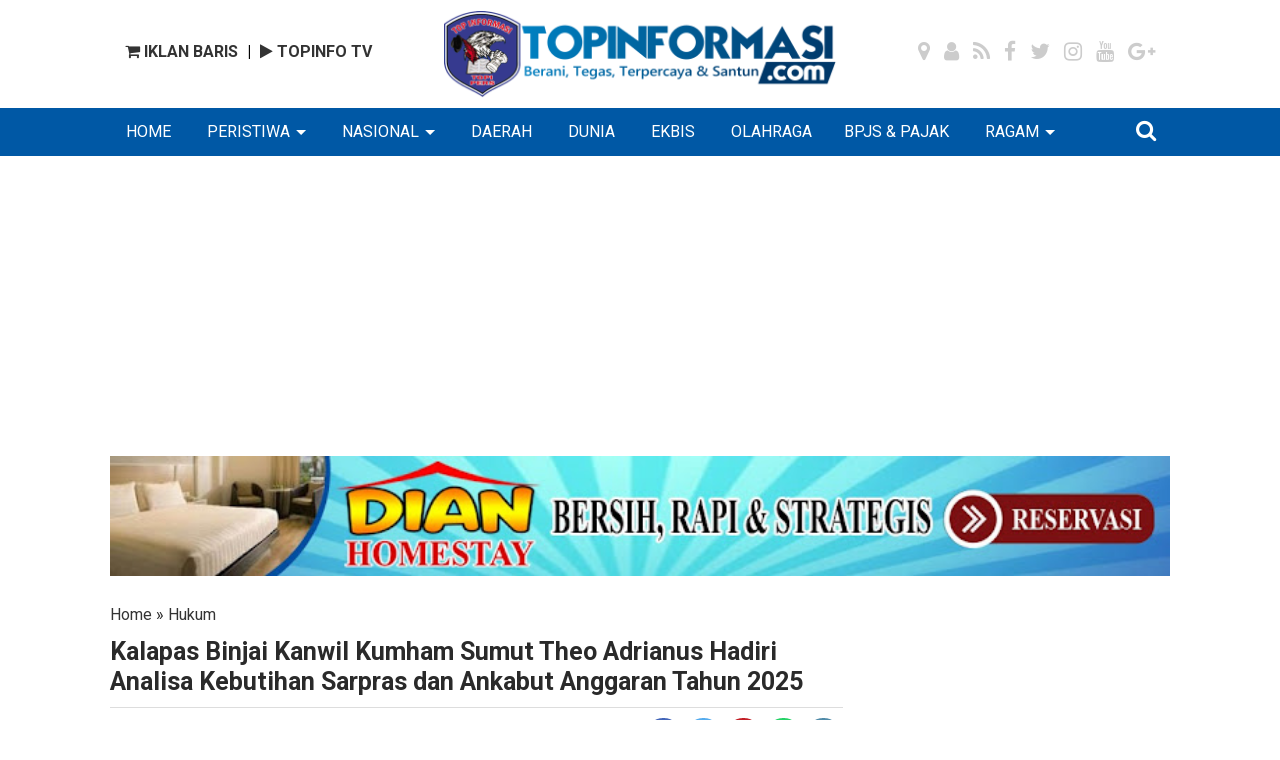

--- FILE ---
content_type: text/html; charset=utf-8
request_url: https://www.google.com/recaptcha/api2/aframe
body_size: 268
content:
<!DOCTYPE HTML><html><head><meta http-equiv="content-type" content="text/html; charset=UTF-8"></head><body><script nonce="446Y7BR0xNgIR8-aFtTAzw">/** Anti-fraud and anti-abuse applications only. See google.com/recaptcha */ try{var clients={'sodar':'https://pagead2.googlesyndication.com/pagead/sodar?'};window.addEventListener("message",function(a){try{if(a.source===window.parent){var b=JSON.parse(a.data);var c=clients[b['id']];if(c){var d=document.createElement('img');d.src=c+b['params']+'&rc='+(localStorage.getItem("rc::a")?sessionStorage.getItem("rc::b"):"");window.document.body.appendChild(d);sessionStorage.setItem("rc::e",parseInt(sessionStorage.getItem("rc::e")||0)+1);localStorage.setItem("rc::h",'1768528289102');}}}catch(b){}});window.parent.postMessage("_grecaptcha_ready", "*");}catch(b){}</script></body></html>

--- FILE ---
content_type: text/javascript; charset=UTF-8
request_url: https://www.topinformasi.com/feeds/posts/summary/-/Hukum?alt=json-in-script&orderby=updated&start-index=9559&max-results=6&callback=showRelatedPost
body_size: 5317
content:
// API callback
showRelatedPost({"version":"1.0","encoding":"UTF-8","feed":{"xmlns":"http://www.w3.org/2005/Atom","xmlns$openSearch":"http://a9.com/-/spec/opensearchrss/1.0/","xmlns$blogger":"http://schemas.google.com/blogger/2008","xmlns$georss":"http://www.georss.org/georss","xmlns$gd":"http://schemas.google.com/g/2005","xmlns$thr":"http://purl.org/syndication/thread/1.0","id":{"$t":"tag:blogger.com,1999:blog-7758609140530691404"},"updated":{"$t":"2026-01-16T07:48:43.042+07:00"},"category":[{"term":"Hukum"},{"term":"Daerah"},{"term":"Ragam"},{"term":"Peristiwa"},{"term":"Headline"},{"term":"Kriminal"},{"term":"terbaru"},{"term":"news"},{"term":"Terkini"},{"term":"Politik"},{"term":"Nasional"},{"term":"Narkoba"},{"term":"Pemerintah"},{"term":"TNI"},{"term":"Pendidikan"},{"term":"Pilkada"},{"term":"Sosial"},{"term":"pemilu"},{"term":"Olahraga"},{"term":"Deliserdang"},{"term":"Agama"},{"term":"Indonesia"},{"term":"Medan"},{"term":"Ekonomi"},{"term":"Binjai"},{"term":"Ragam Daerah"},{"term":"Sumut"},{"term":"Kesehatan"},{"term":"Langkat"},{"term":"Paluta"},{"term":"kejahatan"},{"term":"pencurian"},{"term":"Bencana"},{"term":"Belawan"},{"term":"Kecelakaan"},{"term":"Ekbis"},{"term":"Sosialisasi"},{"term":"Korupsi"},{"term":"Bisnis"},{"term":"Karo"},{"term":"Palas"},{"term":"Kisaran"},{"term":"Aceh"},{"term":"Pembunuhan"},{"term":"Pariwisata"},{"term":"Pembangunan"},{"term":"Demo"},{"term":"Entertaiment"},{"term":"Dunia"},{"term":"Teknologi"},{"term":"Headline."},{"term":"Daerah Peristiwa"},{"term":"kebakaran"},{"term":"Kenaikan Pangkat"},{"term":"Pertanian"},{"term":"Wajah Medan"},{"term":"BPJS \u0026 PAJAK"},{"term":"penghargaan"},{"term":"Hiburan"},{"term":"Internasional"},{"term":"Organisasi"},{"term":"partai"},{"term":"HUT"},{"term":"Polda"},{"term":"Langsa"},{"term":"Pangan"},{"term":"Pemukulan"},{"term":"Bantuan"},{"term":"keuangan"},{"term":"penyuluhan"},{"term":"Kejadian"},{"term":"Media"},{"term":"Motivasi"},{"term":"Polri"},{"term":"Militer"},{"term":"Perampokan"},{"term":"parawisata"},{"term":"polsek"},{"term":"DPRD"},{"term":"Hukrim"},{"term":"Tekhnologi"},{"term":"pelajar"},{"term":"Penipuan"},{"term":"Pristiwa"},{"term":"Pramuka"},{"term":"korban"},{"term":"Daerah Hukum"},{"term":"NKRI"},{"term":"Pidana"},{"term":"mahasiswa"},{"term":"Begal"},{"term":"Daerah Ekonomi"},{"term":"Headline. Medan"},{"term":"Adat"},{"term":"Budaya"},{"term":"Buruh"},{"term":"Nias"},{"term":"pelaku"},{"term":"penangkapan"},{"term":"Asahan"},{"term":"Daearah"},{"term":"Daetah"},{"term":"Jakarta"},{"term":"KPK"},{"term":"Perjudian"},{"term":"Tersangka"},{"term":"pencabulan"},{"term":"Instansi"},{"term":"Warga"},{"term":"DPRDSU"},{"term":"Polisi"},{"term":"Berita"},{"term":"Education"},{"term":"Gaya Hidup"},{"term":"Hukum Pemerintah"},{"term":"Pendidikan Agama"},{"term":"Peristuwa"},{"term":"Daerah Bencana"},{"term":"Hoak"},{"term":"Siswa"},{"term":"Stabat"},{"term":"terkini headline"},{"term":"tetbaru"},{"term":"Daersh"},{"term":"Darah"},{"term":"Darrah"},{"term":"Entertainment"},{"term":"Headlone"},{"term":"Hukim"},{"term":"Kepolisian"},{"term":"Makassar"},{"term":"Nasioal"},{"term":"Peridtiwa"},{"term":"Perisriwa"},{"term":"Petistiwa"},{"term":"Simalungun"},{"term":"Anak"},{"term":"Artis"},{"term":"BPJS Ketenagakerjaan"},{"term":"Bpjs"},{"term":"Daerah Pemerintah"},{"term":"Hedline"},{"term":"HukumKejahatan"},{"term":"Jokowi"},{"term":"Jurnalis"},{"term":"Keamanan"},{"term":"Labuhanbatu"},{"term":"Pedagang"},{"term":"Perikanan"},{"term":"Peristwa"},{"term":"Ragam.Daerah"},{"term":"Ragan"},{"term":"Sejarah"},{"term":"Sosial politik"},{"term":"TKI"},{"term":"Wisata"},{"term":"ahukum"},{"term":"curanmor"},{"term":"lhokseumawe"},{"term":"pembacokan"},{"term":"terorisme"},{"term":"Ahok"},{"term":"BNN"},{"term":"Bunuh Diri"},{"term":"Channel tv"},{"term":"Healine"},{"term":"Hukum Dan Kriminal"},{"term":"Hukum Konstitusi"},{"term":"Hukun"},{"term":"Labuhan Batu"},{"term":"Nees"},{"term":"Paristiwa"},{"term":"Pekanbaru"},{"term":"Pemerasan"},{"term":"Pemerintahan"},{"term":"Perwira"},{"term":"Poltik"},{"term":"Pungli"},{"term":"brimob"},{"term":"yterbaru"},{"term":"Daeeah"},{"term":"Daerah aceh"},{"term":"Dserah"},{"term":"Faerah"},{"term":"Film"},{"term":"Gubernur DKI"},{"term":"Heasline"},{"term":"Hotel"},{"term":"Kejatisu"},{"term":"Keselamatan"},{"term":"Kiriminal"},{"term":"Lantas"},{"term":"Lingkungan"},{"term":"POLDA SUMUT"},{"term":"Pemerkosaan"},{"term":"Pemetintah"},{"term":"Peristiea"},{"term":"Polda Sunut"},{"term":"Polituk"},{"term":"Polres"},{"term":"Polres Batubara"},{"term":"Radikalisme"},{"term":"Regam"},{"term":"Tehknologi"},{"term":"adaerah"},{"term":"berita utama"},{"term":"gas"},{"term":"h"},{"term":"haji"},{"term":"lubukpakam"},{"term":"perkebunan"},{"term":"terbatu"},{"term":"tterbaru"},{"term":"AseanGames 2018"},{"term":"Bali"},{"term":"Bank"},{"term":"Banten"},{"term":"Bawaslu"},{"term":"Bogor"},{"term":"Cerah"},{"term":"College Papers"},{"term":"DENSUS 88"},{"term":"DL Sitorus"},{"term":"Daer"},{"term":"Daera"},{"term":"Daerah Pemilu"},{"term":"Daerah."},{"term":"Daerah3"},{"term":"Daeraj"},{"term":"Daeran"},{"term":"Daerqh"},{"term":"Dartah"},{"term":"Dasrah"},{"term":"Desa"},{"term":"Djarot"},{"term":"Ekbis Daerah"},{"term":"Entertaint"},{"term":"Eristiwa"},{"term":"Headkine"},{"term":"Headlike"},{"term":"Headlome"},{"term":"Headlune"},{"term":"Heqdline"},{"term":"Hradline"},{"term":"Huk"},{"term":"Hukum."},{"term":"Humbahas"},{"term":"Huy"},{"term":"Jayapura"},{"term":"Jeadline"},{"term":"Jessica Mila"},{"term":"Jumat Barokah"},{"term":"Kabanjahe"},{"term":"Kades"},{"term":"Kalantas"},{"term":"Kasus"},{"term":"Kemiskinan"},{"term":"Kesehatsn"},{"term":"Ketua Pewarta Jenguk Anak Wartawan dan Ketua Mashja Poldasu di Rumah Sakit"},{"term":"Ketum Join"},{"term":"Koperasi"},{"term":"Korupsu"},{"term":"Kostrad"},{"term":"Kri"},{"term":"Leristiwa"},{"term":"Malaysia"},{"term":"Medi"},{"term":"Medqn"},{"term":"Milter"},{"term":"Mwdan"},{"term":"Narkoba Peristiwa"},{"term":"Nasional!"},{"term":"Nasioonal"},{"term":"Nelayan"},{"term":"New"},{"term":"Nikmat Mirzani"},{"term":"Nrws"},{"term":"Nusantara"},{"term":"Olah raga"},{"term":"Olahrags"},{"term":"P"},{"term":"Paraeisata"},{"term":"Pariwisat"},{"term":"Peeistiwa"},{"term":"Pefistiwa"},{"term":"Pelajar Pendidikan"},{"term":"Pelayanan"},{"term":"Pemerintab"},{"term":"Pemerinth"},{"term":"Pendidika"},{"term":"Pengungsi"},{"term":"Penulis"},{"term":"Penyuluhab"},{"term":"Periatiwa"},{"term":"Perisiwa"},{"term":"Peristiw"},{"term":"Peristiwa Daerah"},{"term":"Peristiwq"},{"term":"Peristiws"},{"term":"Peritiwa"},{"term":"Perpajakan"},{"term":"Pertamanan"},{"term":"Perustiwa"},{"term":"Pilkad"},{"term":"Poiitik"},{"term":"Polantas"},{"term":"Politim"},{"term":"Polsek Helvetia"},{"term":"Polsek P Brandan"},{"term":"Polsek Patumbak"},{"term":"Pramugari"},{"term":"Prestiwa"},{"term":"Program"},{"term":"Prristiwa"},{"term":"Prtisriea"},{"term":"Psrawisata"},{"term":"Pwmbangunan"},{"term":"Rag"},{"term":"Ragamn"},{"term":"Ragsm"},{"term":"Raja Lotung"},{"term":"Rqgam"},{"term":"Samosir"},{"term":"Seminar"},{"term":"Siantar"},{"term":"Sinabung"},{"term":"Sosoal"},{"term":"Sulawesi Selatan"},{"term":"Sumui"},{"term":"Superhero"},{"term":"Surabaya"},{"term":"TKW"},{"term":"Tagam"},{"term":"Tarian"},{"term":"Tobasa"},{"term":"aHukim"},{"term":"g30spki"},{"term":"ibukota"},{"term":"jemaah"},{"term":"kanker"},{"term":"lomba"},{"term":"serdangbedagai"},{"term":"somalia"},{"term":"terbaaru"},{"term":"terbari"},{"term":"tersangaka"},{"term":"tipikor"},{"term":"trrbaru"},{"term":"wajzh medan"}],"title":{"type":"text","$t":"TOPINFORMASI.COM"},"subtitle":{"type":"html","$t":""},"link":[{"rel":"http://schemas.google.com/g/2005#feed","type":"application/atom+xml","href":"https:\/\/www.topinformasi.com\/feeds\/posts\/summary"},{"rel":"self","type":"application/atom+xml","href":"https:\/\/www.blogger.com\/feeds\/7758609140530691404\/posts\/summary\/-\/Hukum?alt=json-in-script\u0026start-index=9559\u0026max-results=6\u0026orderby=updated"},{"rel":"alternate","type":"text/html","href":"https:\/\/www.topinformasi.com\/search\/label\/Hukum"},{"rel":"hub","href":"http://pubsubhubbub.appspot.com/"},{"rel":"previous","type":"application/atom+xml","href":"https:\/\/www.blogger.com\/feeds\/7758609140530691404\/posts\/summary\/-\/Hukum\/-\/Hukum?alt=json-in-script\u0026start-index=9553\u0026max-results=6\u0026orderby=updated"},{"rel":"next","type":"application/atom+xml","href":"https:\/\/www.blogger.com\/feeds\/7758609140530691404\/posts\/summary\/-\/Hukum\/-\/Hukum?alt=json-in-script\u0026start-index=9565\u0026max-results=6\u0026orderby=updated"}],"author":[{"name":{"$t":"B P"},"uri":{"$t":"http:\/\/www.blogger.com\/profile\/08545274588370081568"},"email":{"$t":"noreply@blogger.com"},"gd$image":{"rel":"http://schemas.google.com/g/2005#thumbnail","width":"16","height":"16","src":"https:\/\/img1.blogblog.com\/img\/b16-rounded.gif"}}],"generator":{"version":"7.00","uri":"http://www.blogger.com","$t":"Blogger"},"openSearch$totalResults":{"$t":"10182"},"openSearch$startIndex":{"$t":"9559"},"openSearch$itemsPerPage":{"$t":"6"},"entry":[{"id":{"$t":"tag:blogger.com,1999:blog-7758609140530691404.post-8922706157464717011"},"published":{"$t":"2017-12-02T06:27:00.001+07:00"},"updated":{"$t":"2017-12-02T07:09:33.606+07:00"},"category":[{"scheme":"http://www.blogger.com/atom/ns#","term":"Daerah"},{"scheme":"http://www.blogger.com/atom/ns#","term":"Hukum"},{"scheme":"http://www.blogger.com/atom/ns#","term":"Peristiwa"}],"title":{"type":"text","$t":"DPO Kasus Pembongkaran Rumah Pendeta    Andre Diamankan Polsek Tanjung Morawa"},"summary":{"type":"text","$t":"\n\n\nDeliserdang- Personil Polsek Tanjung Morawa berhasil mengamankan Andre alias Dedek (19) anak pertama dari tiga bersaudara\u0026nbsp;\u0026nbsp;warga Martubung , Medang yang masuk dalam Daftar Pencarian Orang\u0026nbsp;\u0026nbsp;(DPO) kasus pembongkaran rumah milik\u0026nbsp;P.Manurung\u0026nbsp;(48) pendeta warga Dusun II, Desa Tanjung Morawa A, Kecamatan Tanjung Morawa yang dilaporkan pada Kamis (9\/11\/2017) lalu ke "},"link":[{"rel":"edit","type":"application/atom+xml","href":"https:\/\/www.blogger.com\/feeds\/7758609140530691404\/posts\/default\/8922706157464717011"},{"rel":"self","type":"application/atom+xml","href":"https:\/\/www.blogger.com\/feeds\/7758609140530691404\/posts\/default\/8922706157464717011"},{"rel":"alternate","type":"text/html","href":"https:\/\/www.topinformasi.com\/2017\/12\/dpo-kasus-pembongkaran-rumah-pendeta.html","title":"DPO Kasus Pembongkaran Rumah Pendeta    Andre Diamankan Polsek Tanjung Morawa"}],"author":[{"name":{"$t":"Lindung Pandiangan"},"uri":{"$t":"http:\/\/www.blogger.com\/profile\/01664517582618846747"},"email":{"$t":"noreply@blogger.com"},"gd$image":{"rel":"http://schemas.google.com/g/2005#thumbnail","width":"16","height":"16","src":"https:\/\/img1.blogblog.com\/img\/b16-rounded.gif"}}],"media$thumbnail":{"xmlns$media":"http://search.yahoo.com/mrss/","url":"https:\/\/blogger.googleusercontent.com\/img\/b\/R29vZ2xl\/AVvXsEiq5uLnakK3gjcsscAx_KgEffaSCyIfwWHICvicGd1Fc_JLOsIgeZTFNdD5Yi3ws8W73zZylI3r_dXpXqkOqG7Z5Kuo_x3Ua7skX_JZqirfewtLuXlXxZeu6OrTMi9m6I1dHMjQNeVE7iu5\/s72-c\/IMG-20171201-WA0008.jpg","height":"72","width":"72"}},{"id":{"$t":"tag:blogger.com,1999:blog-7758609140530691404.post-1945393780258011456"},"published":{"$t":"2017-12-02T06:54:00.001+07:00"},"updated":{"$t":"2017-12-02T06:54:47.124+07:00"},"category":[{"scheme":"http://www.blogger.com/atom/ns#","term":"Daerah"},{"scheme":"http://www.blogger.com/atom/ns#","term":"Hukum"}],"title":{"type":"text","$t":"Lagi, Seorang Polisi di Polres Aceh Utara Dipecat  "},"summary":{"type":"text","$t":"\nLHOKSUKON-Setelah sebelumnya lima anggota polisi di Polres Aceh Utara dipecat atau diberhentikan dengan tidak hormat dikarenakan terlibat narkoba dan disersi selama bertugas, Rabu (22\/11) lalu. Kini Polres Aceh Utara kembali memecat seorang anggota polisi, Kamis (30\/11).\n\n\n\nKali ini yang dipecat yaitu Bripda Samiran. Polisi ini dipecat karena bolos masuk kerja.\u0026nbsp;\u0026nbsp;Pemberhetian secara "},"link":[{"rel":"edit","type":"application/atom+xml","href":"https:\/\/www.blogger.com\/feeds\/7758609140530691404\/posts\/default\/1945393780258011456"},{"rel":"self","type":"application/atom+xml","href":"https:\/\/www.blogger.com\/feeds\/7758609140530691404\/posts\/default\/1945393780258011456"},{"rel":"alternate","type":"text/html","href":"https:\/\/www.topinformasi.com\/2017\/12\/lagi-seorang-polisi-di-polres-aceh.html","title":"Lagi, Seorang Polisi di Polres Aceh Utara Dipecat  "}],"author":[{"name":{"$t":"Lindung Pandiangan"},"uri":{"$t":"http:\/\/www.blogger.com\/profile\/01664517582618846747"},"email":{"$t":"noreply@blogger.com"},"gd$image":{"rel":"http://schemas.google.com/g/2005#thumbnail","width":"16","height":"16","src":"https:\/\/img1.blogblog.com\/img\/b16-rounded.gif"}}],"media$thumbnail":{"xmlns$media":"http://search.yahoo.com/mrss/","url":"https:\/\/blogger.googleusercontent.com\/img\/b\/R29vZ2xl\/AVvXsEh9w9CTqyH98y9ysRtZ5sp9jY3X5cc535tjZPKe6g4vunxTPRxXe8xZV0bO_cNy1k9bTAKChRkMqbLbOSdsVLcME7Ta7zdhToqr8fsfb9k0BiayPiTUA4-bZwVKXW8VUXNz5urWFvVfgde7\/s72-c\/dipecat.jpg","height":"72","width":"72"}},{"id":{"$t":"tag:blogger.com,1999:blog-7758609140530691404.post-5301076228321783301"},"published":{"$t":"2017-11-30T13:38:00.001+07:00"},"updated":{"$t":"2017-11-30T13:38:29.263+07:00"},"category":[{"scheme":"http://www.blogger.com/atom/ns#","term":"Hukum"},{"scheme":"http://www.blogger.com/atom/ns#","term":"Nasional"}],"title":{"type":"text","$t":"KPK Ingin Itjen Tak Lagi di Bawah Kepala Daerah"},"summary":{"type":"text","$t":"\n\n\n\n\n\nKetua KPK Agus Rahardjo (tengah) Foto: Agung Pambudhy\n\nJakarta\u0026nbsp;- Komisi Pemberantasan Korupsi (KPK) menginginkan Inspektorat Jenderal pengawasan tidak lagi di bawah menteri atau kepala daerah. Hal ini dimaksudkan agar inspektorat dapat bekerja secara independen.\"Jadi KPK berharap, KPK sudah kirim surat kepada Presiden. Inspektorat itu lebih diberdayagunakan ya. Jadi kita menyoroti "},"link":[{"rel":"edit","type":"application/atom+xml","href":"https:\/\/www.blogger.com\/feeds\/7758609140530691404\/posts\/default\/5301076228321783301"},{"rel":"self","type":"application/atom+xml","href":"https:\/\/www.blogger.com\/feeds\/7758609140530691404\/posts\/default\/5301076228321783301"},{"rel":"alternate","type":"text/html","href":"https:\/\/www.topinformasi.com\/2017\/11\/kpk-ingin-itjen-tak-lagi-di-bawah.html","title":"KPK Ingin Itjen Tak Lagi di Bawah Kepala Daerah"}],"author":[{"name":{"$t":"Lindung Pandiangan"},"uri":{"$t":"http:\/\/www.blogger.com\/profile\/01664517582618846747"},"email":{"$t":"noreply@blogger.com"},"gd$image":{"rel":"http://schemas.google.com/g/2005#thumbnail","width":"16","height":"16","src":"https:\/\/img1.blogblog.com\/img\/b16-rounded.gif"}}],"media$thumbnail":{"xmlns$media":"http://search.yahoo.com/mrss/","url":"https:\/\/blogger.googleusercontent.com\/img\/b\/R29vZ2xl\/AVvXsEiXd7583TN1l1hRa-Oy5PLWdaLHz5aBbm3NSYk924JDHF1F_z83Y6grQ8Acd4O2dUgxNjJH_QCTnhGDoaSbNwW6l05wv6swQUE5NTyT6NXoIzG4lMcIc47zMYuhkobfxkXfo7pbk0qbkD7V\/s72-c\/e91dde0e-2f17-499d-a445-2c4fe0a746f5_169.jpg","height":"72","width":"72"}},{"id":{"$t":"tag:blogger.com,1999:blog-7758609140530691404.post-3656117087222017515"},"published":{"$t":"2017-11-30T09:34:00.000+07:00"},"updated":{"$t":"2017-11-30T09:34:22.192+07:00"},"category":[{"scheme":"http://www.blogger.com/atom/ns#","term":"Daerah"},{"scheme":"http://www.blogger.com/atom/ns#","term":"Hukum"},{"scheme":"http://www.blogger.com/atom/ns#","term":"Peristiwa"}],"title":{"type":"text","$t":"Kasus Korupsi Proyek Jalan Lingkar  Jaksa Kembali Eksekusi Mantan PPTK Dinas PU  "},"summary":{"type":"text","$t":"\nLHOKSEUMAWE-Setelah mantan Kadis PU dan Pembantu PPTK Lhokseumawe di eksekusi, Kejaksaan Negeri Lhokseumawe, kembali mengeksekusi mantan Pejabat Pelaksana Teknis Kegiatan (PPTK) Dinas PU kota Lhokseumawe, Ridwan, Rabu siang (29\/11).\n\nTerdakwa Ridwan dan T. Zahedi alias Pondi serta Huzaiva, merupakan terpidana korupsi perkara proyek Jalan Lingkar Ujong Blang-Alue Kala, Lhokseumawe senilai Rp 2 "},"link":[{"rel":"edit","type":"application/atom+xml","href":"https:\/\/www.blogger.com\/feeds\/7758609140530691404\/posts\/default\/3656117087222017515"},{"rel":"self","type":"application/atom+xml","href":"https:\/\/www.blogger.com\/feeds\/7758609140530691404\/posts\/default\/3656117087222017515"},{"rel":"alternate","type":"text/html","href":"https:\/\/www.topinformasi.com\/2017\/11\/kasus-korupsi-proyek-jalan-lingkar.html","title":"Kasus Korupsi Proyek Jalan Lingkar  Jaksa Kembali Eksekusi Mantan PPTK Dinas PU  "}],"author":[{"name":{"$t":"Lindung Pandiangan"},"uri":{"$t":"http:\/\/www.blogger.com\/profile\/01664517582618846747"},"email":{"$t":"noreply@blogger.com"},"gd$image":{"rel":"http://schemas.google.com/g/2005#thumbnail","width":"16","height":"16","src":"https:\/\/img1.blogblog.com\/img\/b16-rounded.gif"}}],"media$thumbnail":{"xmlns$media":"http://search.yahoo.com/mrss/","url":"https:\/\/blogger.googleusercontent.com\/img\/b\/R29vZ2xl\/AVvXsEixrskLOmLW5B3kfjghV0xN_pgBLQciNpEtyNeY_Li7MHiYs9egK4JsDq-w8Q3kaMYjNfsf2e34ZzxU_HJxvYD0_GDVaO5ilsGnl6-R6j8rb92Db0hfHD58LAffDGgwPFHuI920lAYjDaer\/s72-c\/Eksekusi.jpg","height":"72","width":"72"}},{"id":{"$t":"tag:blogger.com,1999:blog-7758609140530691404.post-9215813884946948419"},"published":{"$t":"2017-11-30T09:28:00.001+07:00"},"updated":{"$t":"2017-11-30T09:28:56.224+07:00"},"category":[{"scheme":"http://www.blogger.com/atom/ns#","term":"Daerah"},{"scheme":"http://www.blogger.com/atom/ns#","term":"Hukum"},{"scheme":"http://www.blogger.com/atom/ns#","term":"Peristiwa"}],"title":{"type":"text","$t":"Tak Patuhi Putusan Sidang Disiplin  Personil Polres Deliserdang Di Jemput Paksa"},"summary":{"type":"text","$t":"\n\n\nDeliserdang – Sie Propam Polres Deliserdang menjemput paksa personil Polres Deliserdang di rumahnya karena tak taat putusan sidang disiplin pada Rabu (29\/11).\n\nDipimpin langsung oleh Kasi Propam Polres Deliserdang Iptu Kuat Tarigan SH, personil propam harus melakukan penjemputan paksa kepada salah satu personil Polres Deliserdang berinisial Aiptu DS beralamat di Kebun Sayur Labuhan Deli Bawah "},"link":[{"rel":"edit","type":"application/atom+xml","href":"https:\/\/www.blogger.com\/feeds\/7758609140530691404\/posts\/default\/9215813884946948419"},{"rel":"self","type":"application/atom+xml","href":"https:\/\/www.blogger.com\/feeds\/7758609140530691404\/posts\/default\/9215813884946948419"},{"rel":"alternate","type":"text/html","href":"https:\/\/www.topinformasi.com\/2017\/11\/tak-patuhi-putusan-sidang-disiplin.html","title":"Tak Patuhi Putusan Sidang Disiplin  Personil Polres Deliserdang Di Jemput Paksa"}],"author":[{"name":{"$t":"Lindung Pandiangan"},"uri":{"$t":"http:\/\/www.blogger.com\/profile\/01664517582618846747"},"email":{"$t":"noreply@blogger.com"},"gd$image":{"rel":"http://schemas.google.com/g/2005#thumbnail","width":"16","height":"16","src":"https:\/\/img1.blogblog.com\/img\/b16-rounded.gif"}}],"media$thumbnail":{"xmlns$media":"http://search.yahoo.com/mrss/","url":"https:\/\/blogger.googleusercontent.com\/img\/b\/R29vZ2xl\/AVvXsEiO3WppQ0ZHFrRSNNf2FgqeODjdCjlBO9VVwAKWPGqScPpHWOEiQ1Yp1S5fMTuvfCXnYDK_A0iw3jIgQ3CcpQxnnazlbRjKnOrR3zGhfCBYh4vSYR94Rts0qEp7VhxyBOKNeQuQi7RX2N8p\/s72-c\/whatsapp-image-2017-11-29-at-11-08-06-1.jpeg","height":"72","width":"72"}},{"id":{"$t":"tag:blogger.com,1999:blog-7758609140530691404.post-4514457855656288954"},"published":{"$t":"2017-11-30T09:24:00.002+07:00"},"updated":{"$t":"2017-11-30T09:24:51.944+07:00"},"category":[{"scheme":"http://www.blogger.com/atom/ns#","term":"Daerah"},{"scheme":"http://www.blogger.com/atom/ns#","term":"Hukum"},{"scheme":"http://www.blogger.com/atom/ns#","term":"Peristiwa"}],"title":{"type":"text","$t":"Tabrak Belakang Truk Dan Pohon  Pengendara Sepeda Motor Tewas"},"summary":{"type":"text","$t":"\n\n\nDeliserdang - Menabrak bagian belakang truk dan pohon di Jalan Lintas Sumatera (Jalinsum) Km\u0026nbsp;28 - 29 Medan - Tebing Tinggitepatnya di dekat Gang Saudara Dusun VIII Desa. Pagar Jati Kecamatan Lubuk Pakam pada Rabu (29\/11) ,Amat Rifandi (19) warga Gang Keluarga ,Dusun I ,Desa Suka Jadi Hulu , Kecamatan Perbaungan, Kabupaten Serdang Bedagai pengendara sepeda motor Yamaha Vega\u0026nbsp; BK 4234 "},"link":[{"rel":"edit","type":"application/atom+xml","href":"https:\/\/www.blogger.com\/feeds\/7758609140530691404\/posts\/default\/4514457855656288954"},{"rel":"self","type":"application/atom+xml","href":"https:\/\/www.blogger.com\/feeds\/7758609140530691404\/posts\/default\/4514457855656288954"},{"rel":"alternate","type":"text/html","href":"https:\/\/www.topinformasi.com\/2017\/11\/tabrak-belakang-truk-dan-pohon.html","title":"Tabrak Belakang Truk Dan Pohon  Pengendara Sepeda Motor Tewas"}],"author":[{"name":{"$t":"Lindung Pandiangan"},"uri":{"$t":"http:\/\/www.blogger.com\/profile\/01664517582618846747"},"email":{"$t":"noreply@blogger.com"},"gd$image":{"rel":"http://schemas.google.com/g/2005#thumbnail","width":"16","height":"16","src":"https:\/\/img1.blogblog.com\/img\/b16-rounded.gif"}}],"media$thumbnail":{"xmlns$media":"http://search.yahoo.com/mrss/","url":"https:\/\/blogger.googleusercontent.com\/img\/b\/R29vZ2xl\/AVvXsEjvX5d1_GaHhfDVz-CJhdSuKZQlJCA7fExdFcLeo4fdL57Al1MnRwAWk6XNV8FYJYn7bJwi1a4I7k-U676nitF7-MAfwJ4g7TimDb9lqJG5gBau29nRss8OY1CW9zVQwLWdeW71xt6tfWXX\/s72-c\/IMG20171129085257.jpg","height":"72","width":"72"}}]}});

--- FILE ---
content_type: text/javascript; charset=UTF-8
request_url: https://www.topinformasi.com/feeds/posts/default/?orderby=published&alt=json-in-script&callback=showrecentposts92
body_size: 36439
content:
// API callback
showrecentposts92({"version":"1.0","encoding":"UTF-8","feed":{"xmlns":"http://www.w3.org/2005/Atom","xmlns$openSearch":"http://a9.com/-/spec/opensearchrss/1.0/","xmlns$blogger":"http://schemas.google.com/blogger/2008","xmlns$georss":"http://www.georss.org/georss","xmlns$gd":"http://schemas.google.com/g/2005","xmlns$thr":"http://purl.org/syndication/thread/1.0","id":{"$t":"tag:blogger.com,1999:blog-7758609140530691404"},"updated":{"$t":"2026-01-16T07:48:43.042+07:00"},"category":[{"term":"Hukum"},{"term":"Daerah"},{"term":"Ragam"},{"term":"Peristiwa"},{"term":"Headline"},{"term":"Kriminal"},{"term":"terbaru"},{"term":"news"},{"term":"Terkini"},{"term":"Politik"},{"term":"Nasional"},{"term":"Narkoba"},{"term":"Pemerintah"},{"term":"TNI"},{"term":"Pendidikan"},{"term":"Pilkada"},{"term":"Sosial"},{"term":"pemilu"},{"term":"Olahraga"},{"term":"Deliserdang"},{"term":"Agama"},{"term":"Indonesia"},{"term":"Medan"},{"term":"Ekonomi"},{"term":"Binjai"},{"term":"Ragam Daerah"},{"term":"Sumut"},{"term":"Kesehatan"},{"term":"Langkat"},{"term":"Paluta"},{"term":"kejahatan"},{"term":"pencurian"},{"term":"Bencana"},{"term":"Belawan"},{"term":"Kecelakaan"},{"term":"Ekbis"},{"term":"Sosialisasi"},{"term":"Korupsi"},{"term":"Bisnis"},{"term":"Karo"},{"term":"Palas"},{"term":"Kisaran"},{"term":"Aceh"},{"term":"Pembunuhan"},{"term":"Pariwisata"},{"term":"Pembangunan"},{"term":"Demo"},{"term":"Entertaiment"},{"term":"Dunia"},{"term":"Teknologi"},{"term":"Headline."},{"term":"Daerah Peristiwa"},{"term":"kebakaran"},{"term":"Kenaikan Pangkat"},{"term":"Pertanian"},{"term":"Wajah Medan"},{"term":"BPJS \u0026 PAJAK"},{"term":"penghargaan"},{"term":"Hiburan"},{"term":"Internasional"},{"term":"Organisasi"},{"term":"partai"},{"term":"HUT"},{"term":"Polda"},{"term":"Langsa"},{"term":"Pangan"},{"term":"Pemukulan"},{"term":"Bantuan"},{"term":"keuangan"},{"term":"penyuluhan"},{"term":"Kejadian"},{"term":"Media"},{"term":"Motivasi"},{"term":"Polri"},{"term":"Militer"},{"term":"Perampokan"},{"term":"parawisata"},{"term":"polsek"},{"term":"DPRD"},{"term":"Hukrim"},{"term":"Tekhnologi"},{"term":"pelajar"},{"term":"Penipuan"},{"term":"Pristiwa"},{"term":"Pramuka"},{"term":"korban"},{"term":"Daerah Hukum"},{"term":"NKRI"},{"term":"Pidana"},{"term":"mahasiswa"},{"term":"Begal"},{"term":"Daerah Ekonomi"},{"term":"Headline. Medan"},{"term":"Adat"},{"term":"Budaya"},{"term":"Buruh"},{"term":"Nias"},{"term":"pelaku"},{"term":"penangkapan"},{"term":"Asahan"},{"term":"Daearah"},{"term":"Daetah"},{"term":"Jakarta"},{"term":"KPK"},{"term":"Perjudian"},{"term":"Tersangka"},{"term":"pencabulan"},{"term":"Instansi"},{"term":"Warga"},{"term":"DPRDSU"},{"term":"Polisi"},{"term":"Berita"},{"term":"Education"},{"term":"Gaya Hidup"},{"term":"Hukum Pemerintah"},{"term":"Pendidikan Agama"},{"term":"Peristuwa"},{"term":"Daerah Bencana"},{"term":"Hoak"},{"term":"Siswa"},{"term":"Stabat"},{"term":"terkini headline"},{"term":"tetbaru"},{"term":"Daersh"},{"term":"Darah"},{"term":"Darrah"},{"term":"Entertainment"},{"term":"Headlone"},{"term":"Hukim"},{"term":"Kepolisian"},{"term":"Makassar"},{"term":"Nasioal"},{"term":"Peridtiwa"},{"term":"Perisriwa"},{"term":"Petistiwa"},{"term":"Simalungun"},{"term":"Anak"},{"term":"Artis"},{"term":"BPJS Ketenagakerjaan"},{"term":"Bpjs"},{"term":"Daerah Pemerintah"},{"term":"Hedline"},{"term":"HukumKejahatan"},{"term":"Jokowi"},{"term":"Jurnalis"},{"term":"Keamanan"},{"term":"Labuhanbatu"},{"term":"Pedagang"},{"term":"Perikanan"},{"term":"Peristwa"},{"term":"Ragam.Daerah"},{"term":"Ragan"},{"term":"Sejarah"},{"term":"Sosial politik"},{"term":"TKI"},{"term":"Wisata"},{"term":"ahukum"},{"term":"curanmor"},{"term":"lhokseumawe"},{"term":"pembacokan"},{"term":"terorisme"},{"term":"Ahok"},{"term":"BNN"},{"term":"Bunuh Diri"},{"term":"Channel tv"},{"term":"Healine"},{"term":"Hukum Dan Kriminal"},{"term":"Hukum Konstitusi"},{"term":"Hukun"},{"term":"Labuhan Batu"},{"term":"Nees"},{"term":"Paristiwa"},{"term":"Pekanbaru"},{"term":"Pemerasan"},{"term":"Pemerintahan"},{"term":"Perwira"},{"term":"Poltik"},{"term":"Pungli"},{"term":"brimob"},{"term":"yterbaru"},{"term":"Daeeah"},{"term":"Daerah aceh"},{"term":"Dserah"},{"term":"Faerah"},{"term":"Film"},{"term":"Gubernur DKI"},{"term":"Heasline"},{"term":"Hotel"},{"term":"Kejatisu"},{"term":"Keselamatan"},{"term":"Kiriminal"},{"term":"Lantas"},{"term":"Lingkungan"},{"term":"POLDA SUMUT"},{"term":"Pemerkosaan"},{"term":"Pemetintah"},{"term":"Peristiea"},{"term":"Polda Sunut"},{"term":"Polituk"},{"term":"Polres"},{"term":"Polres Batubara"},{"term":"Radikalisme"},{"term":"Regam"},{"term":"Tehknologi"},{"term":"adaerah"},{"term":"berita utama"},{"term":"gas"},{"term":"h"},{"term":"haji"},{"term":"lubukpakam"},{"term":"perkebunan"},{"term":"terbatu"},{"term":"tterbaru"},{"term":"AseanGames 2018"},{"term":"Bali"},{"term":"Bank"},{"term":"Banten"},{"term":"Bawaslu"},{"term":"Bogor"},{"term":"Cerah"},{"term":"College Papers"},{"term":"DENSUS 88"},{"term":"DL Sitorus"},{"term":"Daer"},{"term":"Daera"},{"term":"Daerah Pemilu"},{"term":"Daerah."},{"term":"Daerah3"},{"term":"Daeraj"},{"term":"Daeran"},{"term":"Daerqh"},{"term":"Dartah"},{"term":"Dasrah"},{"term":"Desa"},{"term":"Djarot"},{"term":"Ekbis Daerah"},{"term":"Entertaint"},{"term":"Eristiwa"},{"term":"Headkine"},{"term":"Headlike"},{"term":"Headlome"},{"term":"Headlune"},{"term":"Heqdline"},{"term":"Hradline"},{"term":"Huk"},{"term":"Hukum."},{"term":"Humbahas"},{"term":"Huy"},{"term":"Jayapura"},{"term":"Jeadline"},{"term":"Jessica Mila"},{"term":"Jumat Barokah"},{"term":"Kabanjahe"},{"term":"Kades"},{"term":"Kalantas"},{"term":"Kasus"},{"term":"Kemiskinan"},{"term":"Kesehatsn"},{"term":"Ketua Pewarta Jenguk Anak Wartawan dan Ketua Mashja Poldasu di Rumah Sakit"},{"term":"Ketum Join"},{"term":"Koperasi"},{"term":"Korupsu"},{"term":"Kostrad"},{"term":"Kri"},{"term":"Leristiwa"},{"term":"Malaysia"},{"term":"Medi"},{"term":"Medqn"},{"term":"Milter"},{"term":"Mwdan"},{"term":"Narkoba Peristiwa"},{"term":"Nasional!"},{"term":"Nasioonal"},{"term":"Nelayan"},{"term":"New"},{"term":"Nikmat Mirzani"},{"term":"Nrws"},{"term":"Nusantara"},{"term":"Olah raga"},{"term":"Olahrags"},{"term":"P"},{"term":"Paraeisata"},{"term":"Pariwisat"},{"term":"Peeistiwa"},{"term":"Pefistiwa"},{"term":"Pelajar Pendidikan"},{"term":"Pelayanan"},{"term":"Pemerintab"},{"term":"Pemerinth"},{"term":"Pendidika"},{"term":"Pengungsi"},{"term":"Penulis"},{"term":"Penyuluhab"},{"term":"Periatiwa"},{"term":"Perisiwa"},{"term":"Peristiw"},{"term":"Peristiwa Daerah"},{"term":"Peristiwq"},{"term":"Peristiws"},{"term":"Peritiwa"},{"term":"Perpajakan"},{"term":"Pertamanan"},{"term":"Perustiwa"},{"term":"Pilkad"},{"term":"Poiitik"},{"term":"Polantas"},{"term":"Politim"},{"term":"Polsek Helvetia"},{"term":"Polsek P Brandan"},{"term":"Polsek Patumbak"},{"term":"Pramugari"},{"term":"Prestiwa"},{"term":"Program"},{"term":"Prristiwa"},{"term":"Prtisriea"},{"term":"Psrawisata"},{"term":"Pwmbangunan"},{"term":"Rag"},{"term":"Ragamn"},{"term":"Ragsm"},{"term":"Raja Lotung"},{"term":"Rqgam"},{"term":"Samosir"},{"term":"Seminar"},{"term":"Siantar"},{"term":"Sinabung"},{"term":"Sosoal"},{"term":"Sulawesi Selatan"},{"term":"Sumui"},{"term":"Superhero"},{"term":"Surabaya"},{"term":"TKW"},{"term":"Tagam"},{"term":"Tarian"},{"term":"Tobasa"},{"term":"aHukim"},{"term":"g30spki"},{"term":"ibukota"},{"term":"jemaah"},{"term":"kanker"},{"term":"lomba"},{"term":"serdangbedagai"},{"term":"somalia"},{"term":"terbaaru"},{"term":"terbari"},{"term":"tersangaka"},{"term":"tipikor"},{"term":"trrbaru"},{"term":"wajzh medan"}],"title":{"type":"text","$t":"TOPINFORMASI.COM"},"subtitle":{"type":"html","$t":""},"link":[{"rel":"http://schemas.google.com/g/2005#feed","type":"application/atom+xml","href":"https:\/\/www.topinformasi.com\/feeds\/posts\/default"},{"rel":"self","type":"application/atom+xml","href":"https:\/\/www.blogger.com\/feeds\/7758609140530691404\/posts\/default?alt=json-in-script\u0026orderby=published"},{"rel":"alternate","type":"text/html","href":"https:\/\/www.topinformasi.com\/"},{"rel":"hub","href":"http://pubsubhubbub.appspot.com/"},{"rel":"next","type":"application/atom+xml","href":"https:\/\/www.blogger.com\/feeds\/7758609140530691404\/posts\/default?alt=json-in-script\u0026start-index=26\u0026max-results=25\u0026orderby=published"}],"author":[{"name":{"$t":"B P"},"uri":{"$t":"http:\/\/www.blogger.com\/profile\/08545274588370081568"},"email":{"$t":"noreply@blogger.com"},"gd$image":{"rel":"http://schemas.google.com/g/2005#thumbnail","width":"16","height":"16","src":"https:\/\/img1.blogblog.com\/img\/b16-rounded.gif"}}],"generator":{"version":"7.00","uri":"http://www.blogger.com","$t":"Blogger"},"openSearch$totalResults":{"$t":"20047"},"openSearch$startIndex":{"$t":"1"},"openSearch$itemsPerPage":{"$t":"25"},"entry":[{"id":{"$t":"tag:blogger.com,1999:blog-7758609140530691404.post-2162296302806053778"},"published":{"$t":"2026-01-16T07:30:59.535+07:00"},"updated":{"$t":"2026-01-16T07:31:10.586+07:00"},"category":[{"scheme":"http://www.blogger.com/atom/ns#","term":"Hukum"}],"title":{"type":"text","$t":"Laporannya Dipetieskan Polda Sumut, Wanita Ini Malah Jadi Tersangka KDRT di Polrestabes Medan "},"content":{"type":"html","$t":"\u003Cdiv class=\"separator\" style=\"clear: both; text-align: center;\"\u003E\n  \u003Ca href=\"https:\/\/blogger.googleusercontent.com\/img\/a\/AVvXsEhpbuH4vQ4reDUfVWczc_XlcOvxaHCI4uley7g-MQn2gIf5sX69rIkCW0QJTeecOa7uuZEc6zRDOWI0VcKFEzWFXhiZ0cKg5ZSvQSkw84iTWhCdxBq616e3fRGYDUKYGlBVyLaL8_UZf_jvmM2vEDQOcyXjVeB2ruploYMD12sT3p2ch8NtqkYdBCMZGF1u\" imageanchor=\"1\" style=\"margin-left: 1em; margin-right: 1em;\"\u003E\n    \u003Cimg border=\"0\"   src=\"https:\/\/blogger.googleusercontent.com\/img\/a\/AVvXsEhpbuH4vQ4reDUfVWczc_XlcOvxaHCI4uley7g-MQn2gIf5sX69rIkCW0QJTeecOa7uuZEc6zRDOWI0VcKFEzWFXhiZ0cKg5ZSvQSkw84iTWhCdxBq616e3fRGYDUKYGlBVyLaL8_UZf_jvmM2vEDQOcyXjVeB2ruploYMD12sT3p2ch8NtqkYdBCMZGF1u\" width=\"400\"\u003E\n  \u003C\/a\u003E\n\u003C\/div\u003E\u003Cbr\u003ETOPINFORMASI.COM\u003Cbr\u003E\u003Cdiv\u003EMEDAN | Kasus kekerasan dalam rumah tangga (KDRT) yang dialami Sherly (37) warga Pasar VII Tembung memasuki babak baru. Ibu tiga anak ini bakal segera disidangkan. Perkaranya sudah mau dilimpahkan ke Kejaksaan Negeri Deli Serdang di Lubuk Pakam. Sialnya, perkara yang dilaporkannya justru terkesan dipetieskan di Polda Sumut.\u003C\/div\u003E\u003Cdiv\u003E\u003Cbr\u003E\u003C\/div\u003E\u003Cdiv\u003E\"Hari ini kita mau mengantarkan dan mendampingi klien dalam rangka P21 tahap 2, pelimpahan berkas dan sekalian antarkan tersangka ke kejaksaan,\" ungkap Penasihat Hukum, Jonson David Sibarani SH MH ketika ditemui media ini di pelataran parkir Polrestabes Medan, Kamis (15\/1\/2026) siang.\u003C\/div\u003E\u003Cdiv\u003E\u003Cbr\u003E\u003C\/div\u003E\u003Cdiv\u003ENamun, lanjut Managing Partner Kantor Hukum Metro ini, pelimpahan tahap dua itu batal digelar. Alasan penyidik, pihak kejaksaan tidak mau lagi menerima karena jam sudah lewat pukul 14.00 WIB.\u003C\/div\u003E\u003Cdiv\u003E\u003Cbr\u003E\u003C\/div\u003E\u003Cdiv\u003E\"Kata penyidik sudah jam 2, jadi jaksanya sudah tutup dan akan diubah jadwalnya hari Rabu (21\/1\/2026),\" kata lulusan Magister Hukum Universitas Prima Indonesia itu seraya menambahkan, kedatangan mereka menunjukkan bahwasanya kliennya taat akan hukum.\u003C\/div\u003E\u003Cdiv\u003E\u003Cbr\u003E\u003C\/div\u003E\u003Cdiv\u003E\"Kita siap mengawal perkara ini dan membongkar sedetail-detailnya. Siapa yang sebenarnya menjadi korban dalam perkara ini, apakah dia (Sherly-red) yang sebagai pelaku atau justru dia (Sherly-red) yang menjadi korban,\" tandas Jonson dikenal sebagai Advokat yang vocal itu.\u003C\/div\u003E\u003Cdiv\u003E\u003Cbr\u003E\u003C\/div\u003E\u003Cdiv\u003ESementara itu Sherly yang turut membawa kedua anaknya yang masih kecil terlihat sangat kecewa dengan hukum di negara ini.\u0026nbsp;\u003C\/div\u003E\u003Cdiv\u003E\u003Cbr\u003E\u003C\/div\u003E\u003Cdiv\u003E“Saya tidak bersalah. Saya tidak melakukan seperti yang dituduhkan,” ungkapnya dengan nada lirih.\u003C\/div\u003E\u003Cdiv\u003E\u003Cbr\u003E\u003C\/div\u003E\u003Cdiv\u003ESebelumnya, Kasus kekerasan dalam rumah tangga (KDRT) yang dialami Sherly memiliki kejanggalan. Pasalnya, ia dijadikan tersangka bertepatan dengan penetapan suaminya Roland juga sebagai tersangka.\u0026nbsp;\u003C\/div\u003E\u003Cdiv\u003E\u003Cbr\u003E\u003C\/div\u003E\u003Cdiv\u003EBelakangan, Roland mengajukan praperadilan ke Pengadilan Negeri Medan yang akhirnya membatalkan status tersangkanya. Namun anehnya, Subdit Renakta Polda Sumut terkesan tidak bertanggungjawab, sebab pasca putusan praperadilan itu, penyidik sama sekali belum ada melakukan proses untuk melanjutkan perkara.\u003C\/div\u003E\u003Cdiv\u003EPadahal berdasarkan keterangan Sherly, Roland mencekik leher istrinya itu hingga memar.\u0026nbsp;\u003C\/div\u003E\u003Cdiv\u003E\u003Cbr\u003E\u003C\/div\u003E\u003Cdiv\u003ESelanjutnya, pria yang jadi terlapor di Subdit Renakta Polda Sumut itu mendorong hingga Sherly jatuh dan mengalami memar pada sejumlah tubuhnya.\u003C\/div\u003E\u003Cdiv\u003E\u003Cbr\u003E\u003C\/div\u003E\u003Cdiv\u003EPenganiayaan itu terjadi di Kompleks Cemara Asri, Kebupaten Deliserdang, Jumat tanggal 05 April 2024 lalu. Bukan hanya Sherly, kakaknya Yanty juga turut menjadi korban kekerasan pada waktu itu bahkan sampai dibantarkan penyidik ke rumah sakit. Namun proses hukum berbanding terbalik.\u003C\/div\u003E\u003Cdiv\u003E\u003Cbr\u003E\u003C\/div\u003E\u003Cdiv\u003EPenasihat Hukum Jonson David Sibarani SH MH menyayangkan tindakan unit PPA Polrestabes Medan yang menetapkan kliennya sebagai tersangka kasus KDRT pada LP nomor 1099 itu.\u003C\/div\u003E\u003Cdiv\u003E\u003Cbr\u003E\u003C\/div\u003E\u003Cdiv\u003E\"Sangat tidak logika bagaimana seorang istri menganiaya suami dengan postur yang jauh lebih besar, dan anehnya penetapan tersangka terjadi bertepatan dengan hari yang sama dengan suaminya ditetapkan sebagai tersangka di Polda Sumatera Utara,\" ungkap Jonson pada Sabtu (10\/05\/2025) lalu.\u003C\/div\u003E"},"link":[{"rel":"edit","type":"application/atom+xml","href":"https:\/\/www.blogger.com\/feeds\/7758609140530691404\/posts\/default\/2162296302806053778"},{"rel":"self","type":"application/atom+xml","href":"https:\/\/www.blogger.com\/feeds\/7758609140530691404\/posts\/default\/2162296302806053778"},{"rel":"alternate","type":"text/html","href":"https:\/\/www.topinformasi.com\/2026\/01\/laporannya-dipetieskan-polda-sumut.html","title":"Laporannya Dipetieskan Polda Sumut, Wanita Ini Malah Jadi Tersangka KDRT di Polrestabes Medan "}],"author":[{"name":{"$t":"TOPINFORMASI.COM"},"uri":{"$t":"http:\/\/www.blogger.com\/profile\/07304434267090653561"},"email":{"$t":"noreply@blogger.com"},"gd$image":{"rel":"http://schemas.google.com/g/2005#thumbnail","width":"16","height":"16","src":"https:\/\/img1.blogblog.com\/img\/b16-rounded.gif"}}],"media$thumbnail":{"xmlns$media":"http://search.yahoo.com/mrss/","url":"https:\/\/blogger.googleusercontent.com\/img\/a\/AVvXsEhpbuH4vQ4reDUfVWczc_XlcOvxaHCI4uley7g-MQn2gIf5sX69rIkCW0QJTeecOa7uuZEc6zRDOWI0VcKFEzWFXhiZ0cKg5ZSvQSkw84iTWhCdxBq616e3fRGYDUKYGlBVyLaL8_UZf_jvmM2vEDQOcyXjVeB2ruploYMD12sT3p2ch8NtqkYdBCMZGF1u=s72-c","height":"72","width":"72"}},{"id":{"$t":"tag:blogger.com,1999:blog-7758609140530691404.post-5683945951782293481"},"published":{"$t":"2026-01-16T07:27:10.003+07:00"},"updated":{"$t":"2026-01-16T07:27:26.819+07:00"},"category":[{"scheme":"http://www.blogger.com/atom/ns#","term":"Daerah"}],"title":{"type":"text","$t":"PTPN IV PalmCo Jaga Nafas Bantuan Pascabencana, Dari Huntara hingga Pangan untuk Aceh Utara"},"content":{"type":"html","$t":"\u003Cdiv class=\"separator\" style=\"clear: both; text-align: center;\"\u003E\n  \u003Ca href=\"https:\/\/blogger.googleusercontent.com\/img\/a\/AVvXsEgo4u18EtCzxOCwJPPEHretdg8KJ7zcUCW9inCaIRaVwxI9PF8IAhLhqjSWpH_sQ8YbnERjuyZRHCz9XvIQCUPL2-ReU1zU8V6f_t89LHIBdDpuwXPlcQI4SU41yEE0zGgvpy0EsvienZ6uinEIOZfvbjlqkP0757tKSUhMNp3nhjCbh30uKWeuFauv99D8\" imageanchor=\"1\" style=\"margin-left: 1em; margin-right: 1em;\"\u003E\n    \u003Cimg border=\"0\"   src=\"https:\/\/blogger.googleusercontent.com\/img\/a\/AVvXsEgo4u18EtCzxOCwJPPEHretdg8KJ7zcUCW9inCaIRaVwxI9PF8IAhLhqjSWpH_sQ8YbnERjuyZRHCz9XvIQCUPL2-ReU1zU8V6f_t89LHIBdDpuwXPlcQI4SU41yEE0zGgvpy0EsvienZ6uinEIOZfvbjlqkP0757tKSUhMNp3nhjCbh30uKWeuFauv99D8\" width=\"400\"\u003E\n  \u003C\/a\u003E\n\u003C\/div\u003E\u003Cbr\u003E\u003Cdiv\u003EMEDAN—TOPINFORMASI.COM\u003C\/div\u003E\u003Cdiv\u003E\u0026nbsp;Bagi warga terdampak banjir di sejumlah wilayah Sumatera, pemulihan bukanlah garis akhir yang cepat. Setelah sorotan kamera mereda, kebutuhan dasar masih harus dipenuhi, hunian mesti diselesaikan, dan kehidupan perlahan dibangun kembali. Di fase inilah konsistensi bantuan menjadi krusial.\u003C\/div\u003E\u003Cdiv\u003E\u003Cbr\u003E\u003C\/div\u003E\u003Cdiv\u003EPT Perkebunan Nusantara IV PalmCo, Sub Holding PTPN III (Persero) menunjukkan upaya menjaga kesinambungan tersebut. Setelah terlibat sejak awal bencana—mulai dari evakuasi warga, penyediaan lahan, hingga pembangunan hunian sementara (huntara) dan hunian tetap (huntap)—BUMN perkebunan ini kembali menyalurkan puluhan ton bantuan pangan ke Aceh Utara, Rabu kemarin.\u0026nbsp;\u003C\/div\u003E\u003Cdiv\u003E\u003Cbr\u003E\u003C\/div\u003E\u003Cdiv\u003EBantuan disalurkan melalui program BUMN Peduli dengan koordinasi Kementerian Pertanian dan Badan Pangan Nasional (Bapanas). Pelepasan bantuan dilakukan dari Kantor Regional I PTPN IV di Medan, menandai kelanjutan respons perusahaan di masa pemulihan, bukan sekadar respons darurat.\u003C\/div\u003E\u003Cdiv\u003E\u003Cbr\u003E\u003C\/div\u003E\u003Cdiv\u003E“Ini bukan penyaluran pertama, dan mudah-mudahan bukan yang terakhir. Sejak awal bencana, PalmCo berkomitmen hadir mendampingi masyarakat sampai mereka benar-benar pulih,” kata Direktur Utama PTPN IV PalmCo Jatmiko K. Santosa, Kamis (15\/01\/2026).\u003C\/div\u003E\u003Cdiv\u003E\u003Cbr\u003E\u003C\/div\u003E\u003Cdiv\u003E*Dari Darurat ke Pemulihan*\u003C\/div\u003E\u003Cdiv\u003EAceh Utara menjadi salah satu wilayah yang masih membutuhkan dukungan pangan seiring proses relokasi dan perbaikan infrastruktur yang belum sepenuhnya rampung. Menurut Jatmiko, keputusan memperluas distribusi bantuan didasarkan pada kebutuhan lapangan yang dinamis.\u003C\/div\u003E\u003Cdiv\u003E\u003Cbr\u003E\u003C\/div\u003E\u003Cdiv\u003ESebanyak 15 ton minyak goreng, 12 ton beras dan 60 ribu mie instan disalurkan di 3 titik di Aceh Utara.\u003C\/div\u003E\u003Cdiv\u003E\u003Cbr\u003E\u003C\/div\u003E\u003Cdiv\u003E“Kami melihat dampak bencana tidak berhenti di satu titik. Karena itu bantuan diperluas agar saudara-saudara kita yang terdampak punya ruang untuk kembali menata kehidupan,” katanya.\u003C\/div\u003E\u003Cdiv\u003E\u003Cbr\u003E\u003C\/div\u003E\u003Cdiv\u003ESejak bencana melanda sejumlah daerah di Aceh, Sumatera Utara, dan Sumatera Barat, kontribusi PTPN IV PalmCo telah menjangkau 16 kabupaten\/kota. Wilayah tersebut antara lain Aceh Timur, Aceh Tamiang, Aceh Utara, Langsa, Medan, Langkat, Tapanuli Selatan, Mandailing Natal, Sibolga, hingga Pasaman Barat dan Tanah Datar.\u003C\/div\u003E\u003Cdiv\u003E\u003Cbr\u003E\u003C\/div\u003E\u003Cdiv\u003EData perusahaan mencatat, PalmCo terlibat dalam evakuasi sekitar 1.700 warga, mengerahkan 27 unit alat berat untuk membuka akses wilayah terisolasi, serta mendirikan 45 posko pengungsian. Bantuan logistik yang disalurkan mencakup beras, air mineral, gula, telur, minyak goreng, mi instan, pakaian, dan obat-obatan.\u003C\/div\u003E\u003Cdiv\u003E\u003Cbr\u003E\u003C\/div\u003E\u003Cdiv\u003EDi luar itu, perusahaan juga menyediakan akses komunikasi gratis berbasis Starlink di sejumlah wilayah terpencil, membantu warga dan petugas tetap terhubung di tengah keterbatasan jaringan.\u003C\/div\u003E\u003Cdiv\u003E\u003Cbr\u003E\u003C\/div\u003E\u003Cdiv\u003E*Kolaborasi Lintas Lembaga*\u003C\/div\u003E\u003Cdiv\u003ELangkah PalmCo tidak berjalan sendiri. Sejak hari pertama bencana, perusahaan membentuk Tim Crisis Centre untuk mengoordinasikan respons cepat dan memastikan bantuan tepat sasaran. Tim ini bekerja bersama pemerintah pusat dan daerah, BPBD, TNI, kepolisian, serta berbagai organisasi kemanusiaan.\u003C\/div\u003E\u003Cdiv\u003E\u003Cbr\u003E\u003C\/div\u003E\u003Cdiv\u003EKolaborasi itu pula yang memungkinkan PalmCo terlibat dalam penyediaan lahan relokasi untuk huntara dan huntap lengkap dengan fasilitas umum, serta dukungan nonlogistik seperti penyediaan makam gratis bagi korban bencana.\u003C\/div\u003E\u003Cdiv\u003E\u003Cbr\u003E\u003C\/div\u003E\u003Cdiv\u003E“Tidak semua orang punya kesempatan untuk berbagi dalam situasi seperti ini. Kami bersyukur, sebagai BUMN, diberi ruang dan kemampuan untuk hadir bersama masyarakat,” ujar Jatmiko.\u003C\/div\u003E\u003Cdiv\u003E\u003Cbr\u003E\u003C\/div\u003E\u003Cdiv\u003E*Menjaga Keberlanjutan*\u003C\/div\u003E\u003Cdiv\u003EDi tengah banyaknya bantuan yang bersifat sesaat, keberlanjutan menjadi tantangan tersendiri dalam penanganan pascabencana. Upaya PalmCo yang bergerak dari fase tanggap darurat hingga pemulihan menunjukkan bahwa peran korporasi negara dapat melampaui bantuan simbolik.\u003C\/div\u003E\u003Cdiv\u003E\u003Cbr\u003E\u003C\/div\u003E\u003Cdiv\u003EBagi warga terdampak, bantuan pangan yang datang hari ini bukan sekadar logistik, melainkan penanda bahwa mereka belum ditinggalkan. Bagi negara, kolaborasi lintas kementerian, lembaga, dan BUMN menjadi fondasi penting agar pemulihan tidak terputus di tengah jalan.\u003C\/div\u003E\u003Cdiv\u003E\u003Cbr\u003E\u003C\/div\u003E\u003Cdiv\u003E“Mudah-mudahan apa yang kami lakukan memberi manfaat nyata, bukan hanya hari ini, tetapi untuk perjalanan pemulihan yang masih panjang,” kata Jatmiko.\u003C\/div\u003E\u003Cdiv\u003E\u003Cbr\u003E\u003C\/div\u003E\u003Cdiv\u003EPemulihan memang membutuhkan waktu. Namun, dengan bantuan yang terus mengalir dan kerja bersama berbagai pihak, harapan untuk bangkit tetap terjaga.(AVID\/r)\u003C\/div\u003E"},"link":[{"rel":"edit","type":"application/atom+xml","href":"https:\/\/www.blogger.com\/feeds\/7758609140530691404\/posts\/default\/5683945951782293481"},{"rel":"self","type":"application/atom+xml","href":"https:\/\/www.blogger.com\/feeds\/7758609140530691404\/posts\/default\/5683945951782293481"},{"rel":"alternate","type":"text/html","href":"https:\/\/www.topinformasi.com\/2026\/01\/ptpn-iv-palmco-jaga-nafas-bantuan.html","title":"PTPN IV PalmCo Jaga Nafas Bantuan Pascabencana, Dari Huntara hingga Pangan untuk Aceh Utara"}],"author":[{"name":{"$t":"TOPINFORMASI.COM"},"uri":{"$t":"http:\/\/www.blogger.com\/profile\/07304434267090653561"},"email":{"$t":"noreply@blogger.com"},"gd$image":{"rel":"http://schemas.google.com/g/2005#thumbnail","width":"16","height":"16","src":"https:\/\/img1.blogblog.com\/img\/b16-rounded.gif"}}],"media$thumbnail":{"xmlns$media":"http://search.yahoo.com/mrss/","url":"https:\/\/blogger.googleusercontent.com\/img\/a\/AVvXsEgo4u18EtCzxOCwJPPEHretdg8KJ7zcUCW9inCaIRaVwxI9PF8IAhLhqjSWpH_sQ8YbnERjuyZRHCz9XvIQCUPL2-ReU1zU8V6f_t89LHIBdDpuwXPlcQI4SU41yEE0zGgvpy0EsvienZ6uinEIOZfvbjlqkP0757tKSUhMNp3nhjCbh30uKWeuFauv99D8=s72-c","height":"72","width":"72"}},{"id":{"$t":"tag:blogger.com,1999:blog-7758609140530691404.post-7320087344926703180"},"published":{"$t":"2026-01-15T22:03:39.593+07:00"},"updated":{"$t":"2026-01-15T22:04:12.277+07:00"},"category":[{"scheme":"http://www.blogger.com/atom/ns#","term":"Hukum"}],"title":{"type":"text","$t":"PLT.WAKIL JAKSA AGUNG R.I TUTUP RAPAT KERJA NASIONAL KEJAKSAAN R.I TAHUN 2026"},"content":{"type":"html","$t":"\u003Cdiv class=\"separator\" style=\"clear: both; text-align: center;\"\u003E\n  \u003Ca href=\"https:\/\/blogger.googleusercontent.com\/img\/a\/AVvXsEjsAWMKuQw90VcsIJ_yM_hksb5uV9SiEUrq46T57KR9HfwOXncXVMWHsn3yjS8O0-_N8F1MeMZtWdxzqjJtFep4GFTT-j8bkagO1PrWXYTDQs3oZEL8ahbMQfSp4AkgS5FtjM1ortdeI-TUVbLNw0_de_x95NjhCLOTcEmKFr_gn--fahB2UNT872T5LH_r\" imageanchor=\"1\" style=\"margin-left: 1em; margin-right: 1em;\"\u003E\n    \u003Cimg border=\"0\"   src=\"https:\/\/blogger.googleusercontent.com\/img\/a\/AVvXsEjsAWMKuQw90VcsIJ_yM_hksb5uV9SiEUrq46T57KR9HfwOXncXVMWHsn3yjS8O0-_N8F1MeMZtWdxzqjJtFep4GFTT-j8bkagO1PrWXYTDQs3oZEL8ahbMQfSp4AkgS5FtjM1ortdeI-TUVbLNw0_de_x95NjhCLOTcEmKFr_gn--fahB2UNT872T5LH_r\" width=\"400\"\u003E\n  \u003C\/a\u003E\n\u003C\/div\u003E\u003Cbr\u003E\u003Cdiv\u003ETOPINFORMASI.COM\u003C\/div\u003E\u003Cdiv\u003EMedan [15\/1\/2026], PLT.Wakil Jaksa Agung R.I Prof.Dr.Asep N Mulyana secara resmi menutup Rapat kerja nasional (Rakernas) Kejaksan R.I tahun 2026.\u003C\/div\u003E\u003Cdiv\u003E\u003Cbr\u003E\u003C\/div\u003E\u003Cdiv\u003EAcara penutupan dilaksanakan di Gedung utama Kejaksaan Agung Republik Indonesia Jln Sultan Hasanuddin Jakarta Selatan pada Rabu tanggal 15 Januari 2026 dengan di ikuti secara langsung para Jaksa Agung Muda, Kepala Badan, Para Staf Ahli, Komisi Kejaksaan R.I hingga seluruh Pejabat utama Kejaksaan Agung serta jajaran Kejaksaan di seluruh Indonesia dilaksanakan secara daring (zoom online).\u003C\/div\u003E\u003Cdiv\u003E\u003Cbr\u003E\u003C\/div\u003E\u003Cdiv\u003EKajati Sumatera Utara Dr.Harli Siregar, SH.,M.Hum bersama Wakajati Sumut Abdullah Noer Denny, SH.,MH beserta jajaran Pejabat Utama (PJU) Kejati Sumut, para koordinator, Kepala Seksi dan Kasubbag turut mengikuti kegiatan itu dari Aula Cipta Kerta lantai III Kejati Sumut Jalan jenderal besar AH Nasution Medan.\u003C\/div\u003E\u003Cdiv\u003E\u003Cbr\u003E\u003C\/div\u003E\u003Cdiv\u003EDisampaikan Prof.Asep N Mulayan, bahwa Pelaksanaan Rakernas Kejaksaan RI Tahun 2026 ini telah menghasilkan sejumlah rekomendasi strategis,  *”Hasil Rakernas ini akan menjadi acuan sekaligus tanggung jawab bersama dalam mewujudkan penegakan hukum yang efektif, terpadu, dan berkelanjutan,”* ujarnya.\u003C\/div\u003E\u003Cdiv\u003E\u003Cbr\u003E\u003C\/div\u003E\u003Cdiv\u003EKajati Sumatera Utara setelah selesainya kegiatan dalam publikasi resminya menyampaikan agar jajaran Kejaksaan Tinggi Sumatera Utara dapat mempedomani pokok pokok materi yang dihasilkan dalam rapat kerja tersebut, *“Kejaksaan Tinggi Sumatera Utara Siap Melaksanakan Rekomendasi Hasil Rapat Kerja Nasional Sebagai Acuan Sekaligus Tanggung Jawab Bersama Dalam Mewujudkan Penegakan Hukum Humanis Yang Efektif, Terpadu, Dan Berkelanjutan”*, Ujarnya.\u003C\/div\u003E"},"link":[{"rel":"edit","type":"application/atom+xml","href":"https:\/\/www.blogger.com\/feeds\/7758609140530691404\/posts\/default\/7320087344926703180"},{"rel":"self","type":"application/atom+xml","href":"https:\/\/www.blogger.com\/feeds\/7758609140530691404\/posts\/default\/7320087344926703180"},{"rel":"alternate","type":"text/html","href":"https:\/\/www.topinformasi.com\/2026\/01\/pltwakil-jaksa-agung-ri-tutup-rapat.html","title":"PLT.WAKIL JAKSA AGUNG R.I TUTUP RAPAT KERJA NASIONAL KEJAKSAAN R.I TAHUN 2026"}],"author":[{"name":{"$t":"TOPINFORMASI.COM"},"uri":{"$t":"http:\/\/www.blogger.com\/profile\/07304434267090653561"},"email":{"$t":"noreply@blogger.com"},"gd$image":{"rel":"http://schemas.google.com/g/2005#thumbnail","width":"16","height":"16","src":"https:\/\/img1.blogblog.com\/img\/b16-rounded.gif"}}],"media$thumbnail":{"xmlns$media":"http://search.yahoo.com/mrss/","url":"https:\/\/blogger.googleusercontent.com\/img\/a\/AVvXsEjsAWMKuQw90VcsIJ_yM_hksb5uV9SiEUrq46T57KR9HfwOXncXVMWHsn3yjS8O0-_N8F1MeMZtWdxzqjJtFep4GFTT-j8bkagO1PrWXYTDQs3oZEL8ahbMQfSp4AkgS5FtjM1ortdeI-TUVbLNw0_de_x95NjhCLOTcEmKFr_gn--fahB2UNT872T5LH_r=s72-c","height":"72","width":"72"}},{"id":{"$t":"tag:blogger.com,1999:blog-7758609140530691404.post-3840460038910572110"},"published":{"$t":"2026-01-15T15:02:55.953+07:00"},"updated":{"$t":"2026-01-15T15:03:08.431+07:00"},"category":[{"scheme":"http://www.blogger.com/atom/ns#","term":"Hukum"}],"title":{"type":"text","$t":"Beroperasi Tanpa Izin, Diduga Pabrik Batching Plant PT Tunas Pilar Sejahtera Gunakan BBM Bio Solar Industri Seharga Rp 11.500"},"content":{"type":"html","$t":"\u003Cdiv class=\"separator\" style=\"clear: both; text-align: center;\"\u003E\n  \u003Ca href=\"https:\/\/blogger.googleusercontent.com\/img\/a\/AVvXsEjixKsTz3-WQbS6F61NYKlOkfWceNA6sDx3sve6vWbaJb-Ky5IK115Q9BJEo1B8X7Z6Bn7TEv2AAjX4mOobL--qGN15_MD0nKh16v9ckcz2SnHBSDRsDSF4Y7X7N_GRPkc5p1jlDtysvBAqmj-OKWMjmncvU4cgOm4aFQPUuk9EAVYXNtDr61WiPf5gIMXK\" imageanchor=\"1\" style=\"margin-left: 1em; margin-right: 1em;\"\u003E\n    \u003Cimg border=\"0\"   src=\"https:\/\/blogger.googleusercontent.com\/img\/a\/AVvXsEjixKsTz3-WQbS6F61NYKlOkfWceNA6sDx3sve6vWbaJb-Ky5IK115Q9BJEo1B8X7Z6Bn7TEv2AAjX4mOobL--qGN15_MD0nKh16v9ckcz2SnHBSDRsDSF4Y7X7N_GRPkc5p1jlDtysvBAqmj-OKWMjmncvU4cgOm4aFQPUuk9EAVYXNtDr61WiPf5gIMXK\" width=\"400\"\u003E\n  \u003C\/a\u003E\n\u003C\/div\u003E\u003Cbr\u003E\u003Cdiv\u003EBatubara. Topinformasi.com\u003C\/div\u003E\u003Cdiv\u003EDiduga tanpa izin, PT. Tunas Pilar Sejahtera yang bergerak dibidang Batching Plant yang berlokasi di dusun X Desa Mangkai Lama, Kecamatan Lima Puluh Kabupaten Batubara telah memproduksi dan mendistribusikan beton ready mix untuk proyek di sejumlah daerah dan termasuk di Kawasan Ekonomi Khusus Sei Mangkei\". Sedangkan fasilitas tersebut belum mengantongi izin operasional yang di wajibkan pemerintah .\u003C\/div\u003E\u003Cdiv\u003E\u003Cbr\u003E\u003C\/div\u003E\u003Cdiv\u003EHasil penelusuran PD Ikatan Wartawan Online (IWO) Kabupaten Batubara menunjukkan bahwa pabrik tersebut hingga kini belum memiliki Persetujuan Bangunan Gedung (PBG) dan Sertifikat Laik Fungsi (SLF). Sementara dua dokumen tersebut menjadi syarat sah bagi bangunan industri untuk beroperasi.\u003C\/div\u003E\u003Cdiv\u003E\u003Cbr\u003E\u003C\/div\u003E\u003Cdiv\u003EDi Lokasi pabrik juga tampak tidak memasang papan nama perusahan yang seharusnya menjadi identitas resmi sebagai badan usaha.\u003C\/div\u003E\u003Cdiv\u003E\u003Cbr\u003E\u003C\/div\u003E\u003Cdiv\u003EKabid Tata Ruang Dinas PUTR Batubara Ardi Zikri  saat dikonfirmasi oleh tim IWO, Kamis 15\/1\/2026  sekitar pukul 14:15 Wib mengungkapkan, \"usaha Batching Plant tersebut belum boleh beroperasi. \"Alasannya, usaha tersebut belum memiliki Persetujuan Kesesuaian Kegiatan Pemanfaatan Ruang (PKKPR) dan Persetujuan Bangunan Gedung (PBG) dari instansi terkait,\" ucap Ardi.\u003C\/div\u003E\u003Cdiv\u003E\u003Cbr\u003E\u003C\/div\u003E\u003Cdiv\u003EZikri menegaskan, bahwa pabrik Batching Plant tersebut belum melakukan permohonan PBG dan SLF sehingga secara administratif fasilitas itu belum memenuhi ketentuan perizinan usaha risiko tinggi sebagai di atur dalam PP 5\/2021 dan PP 28\/2025.\"tegasnya.\u003C\/div\u003E\u003Cdiv\u003E\u003Cbr\u003E\u003C\/div\u003E\u003Cdiv\u003E\u0026nbsp;Industri Batching Plant di kategorikan sebagai kegiatan usaha resiko tinggi sehingga pelaku usaha wajib memilik NIB dan izin operasional yang telah di verifikasi memenuhi sertifikat standar (SS), setelah verifikasi pemenuhan standar teknis, memperoleh PBG dan SLF\u0026nbsp;\u0026nbsp;untuk menjamin keamanan bangunan, fasilitas, dan proses produksi.\u003C\/div\u003E\u003Cdiv\u003E\u003Cbr\u003E\u003C\/div\u003E\u003Cdiv\u003E\"Tanpa kelengkapan izin tersebut, kegiatan produksi beton tidak dapat dinyatakan sah dan berpotensi melanggar ketentuan administrasi\u0026nbsp;\u0026nbsp;hingga diberikan sanksi penghentian operasi,\" sambung Zikri.\u003C\/div\u003E\u003Cdiv\u003E\u003Cbr\u003E\u003C\/div\u003E\u003Cdiv\u003EDihari yang sama, Kadis Penanaman Modal dan Pelayanan Terpadu Satu Pintu (PMPTSP) Kabupaten Batubara Murdi Simangunsong membenarkan usaha Batching Plant di Desa Mangkai Lama tersebut belum boleh beroperasi, \"karena belum mengantongi ijin sesuai perundang-undangan.\u003C\/div\u003E\u003Cdiv\u003E\u003Cbr\u003E\u003C\/div\u003E\u003Cdiv\u003EDikonfirmasi lewat seluler, Kepala Plan Batching Plant PT Tunas Pilar Sejahtera, Arifin membenarkan ijin usaha Batching Plant belum terbit. Ia mengatakan proses perizinan dalam tahap pengurusan sejak 3 bulan lalu\", ucapnya.\u003C\/div\u003E\u003Cdiv\u003E\u003Cbr\u003E\u003C\/div\u003E\u003Cdiv\u003ESelain itu, kuat dugaan PT Tunas Pilar Sejahtera dalam mengoperasikan mesin pabrik dengan memanfaatkan BBM jenis BIO Solar Industri dengan harga\/liter Rp 11.500,00. (dr)\u003C\/div\u003E"},"link":[{"rel":"edit","type":"application/atom+xml","href":"https:\/\/www.blogger.com\/feeds\/7758609140530691404\/posts\/default\/3840460038910572110"},{"rel":"self","type":"application/atom+xml","href":"https:\/\/www.blogger.com\/feeds\/7758609140530691404\/posts\/default\/3840460038910572110"},{"rel":"alternate","type":"text/html","href":"https:\/\/www.topinformasi.com\/2026\/01\/beroperasi-tanpa-izin-diduga-pabrik.html","title":"Beroperasi Tanpa Izin, Diduga Pabrik Batching Plant PT Tunas Pilar Sejahtera Gunakan BBM Bio Solar Industri Seharga Rp 11.500"}],"author":[{"name":{"$t":"TOPINFORMASI.COM"},"uri":{"$t":"http:\/\/www.blogger.com\/profile\/07304434267090653561"},"email":{"$t":"noreply@blogger.com"},"gd$image":{"rel":"http://schemas.google.com/g/2005#thumbnail","width":"16","height":"16","src":"https:\/\/img1.blogblog.com\/img\/b16-rounded.gif"}}],"media$thumbnail":{"xmlns$media":"http://search.yahoo.com/mrss/","url":"https:\/\/blogger.googleusercontent.com\/img\/a\/AVvXsEjixKsTz3-WQbS6F61NYKlOkfWceNA6sDx3sve6vWbaJb-Ky5IK115Q9BJEo1B8X7Z6Bn7TEv2AAjX4mOobL--qGN15_MD0nKh16v9ckcz2SnHBSDRsDSF4Y7X7N_GRPkc5p1jlDtysvBAqmj-OKWMjmncvU4cgOm4aFQPUuk9EAVYXNtDr61WiPf5gIMXK=s72-c","height":"72","width":"72"}},{"id":{"$t":"tag:blogger.com,1999:blog-7758609140530691404.post-2395003976876327957"},"published":{"$t":"2026-01-15T13:31:42.012+07:00"},"updated":{"$t":"2026-01-15T13:31:58.239+07:00"},"category":[{"scheme":"http://www.blogger.com/atom/ns#","term":"Polda Sumut"}],"title":{"type":"text","$t":"Bidlabfor Polda Sumut Peringati HUT ke-72 Labfor Polri dengan Bakti Sosial dan Donor Darah"},"content":{"type":"html","$t":"\u003Cdiv class=\"separator\" style=\"clear: both; text-align: center;\"\u003E\n  \u003Ca href=\"https:\/\/blogger.googleusercontent.com\/img\/a\/AVvXsEhSAoA8FYC43Clk3Yr49zPPFmsHrMs0vXG_7DIWyaOxd4O08GiFWuwyX4ezFgWtNBfZrHUKKrJqqC_lyAl09AupO9F5DOXWWpZAPMTHuePX68ds7jkrAeiQ__mzunua25TxxgjeQ9Ujl-9Y-M83JV_jV3BGJ_wnUPQmbD9-upT-rJ7D8EATjP-6bXoZx0tW\" imageanchor=\"1\" style=\"margin-left: 1em; margin-right: 1em;\"\u003E\n    \u003Cimg border=\"0\"   src=\"https:\/\/blogger.googleusercontent.com\/img\/a\/AVvXsEhSAoA8FYC43Clk3Yr49zPPFmsHrMs0vXG_7DIWyaOxd4O08GiFWuwyX4ezFgWtNBfZrHUKKrJqqC_lyAl09AupO9F5DOXWWpZAPMTHuePX68ds7jkrAeiQ__mzunua25TxxgjeQ9Ujl-9Y-M83JV_jV3BGJ_wnUPQmbD9-upT-rJ7D8EATjP-6bXoZx0tW\" width=\"400\"\u003E\n  \u003C\/a\u003E\n\u003C\/div\u003E\u003Cbr\u003E\u003Cdiv\u003ETOPINFORMASI.COM\u003C\/div\u003E\u003Cdiv\u003EMEDAN — Laboratorium Forensik (Labfor) Polri memperingati Hari Ulang Tahun (HUT) ke-72 yang jatuh pada 15 Januari 2026 dengan mengusung tema “Labfor Presisi, Penegakan Hukum Berkeadilan.” Peringatan ini dimaknai sebagai momentum refleksi sekaligus penguatan komitmen Labfor Polri dalam mendukung penegakan hukum yang profesional, objektif, dan berkeadilan.\u003C\/div\u003E\u003Cdiv\u003E\u003Cbr\u003E\u003C\/div\u003E\u003Cdiv\u003EPlt. Kabidlabfor Polda Sumatera Utara, AKBP apt. Debora M. Hutagaol, S.Si., M.Farm., menyampaikan ucapan selamat sekaligus apresiasi atas perjalanan panjang dan kontribusi Labfor Polri selama 72 tahun dalam mendukung proses penegakan hukum berbasis Scientific Crime Investigation.\u003C\/div\u003E\u003Cdiv\u003E\u003Cbr\u003E\u003C\/div\u003E\u003Cdiv\u003ESebagai bentuk rasa syukur, Bidlabfor Polda Sumut turut menggelar kegiatan sosial berupa bakti sosial dan donor darah yang melibatkan personel Labfor. Kegiatan ini menjadi wujud nyata kepedulian Polri, khususnya fungsi Laboratorium Forensik, terhadap nilai-nilai kemanusiaan dan kebersamaan dengan masyarakat.\u003C\/div\u003E\u003Cdiv\u003E\u003Cbr\u003E\u003C\/div\u003E\u003Cdiv\u003E“Melalui kegiatan donor darah, kami menyadari bahwa setiap tetes darah yang diberikan merupakan harapan bagi mereka yang membutuhkan. Ini menjadi simbol bahwa personel Labfor Polri siap memberikan yang terbaik bagi kemanusiaan,” ujar AKBP Debora.\u003C\/div\u003E\u003Cdiv\u003E\u003Cbr\u003E\u003C\/div\u003E\u003Cdiv\u003ESelain itu, melalui kegiatan bakti sosial, Bidlabfor Polda Sumut berupaya memastikan kehadiran Polri dapat dirasakan langsung manfaatnya oleh masyarakat. “Kami ingin hadir untuk berbagi beban sekaligus mempererat tali silaturahmi dengan masyarakat. Fungsi Labfor bukan hanya bekerja di balik layar, tetapi juga memiliki tanggung jawab sosial,” tambahnya.\u003C\/div\u003E\u003Cdiv\u003E\u003Cbr\u003E\u003C\/div\u003E\u003Cdiv\u003EAKBP Debora menegaskan bahwa integritas dan kemanusiaan merupakan nilai yang tidak terpisahkan dalam pelaksanaan tugas Labfor Polri. Sejalan dengan prinsip presisi dan objektivitas dalam Scientific Crime Investigation, kegiatan sosial ini menjadi pengingat bahwa ilmu pengetahuan dan keahlian forensik harus bermuara pada kesejahteraan masyarakat serta rasa keadilan.\u003C\/div\u003E\u003Cdiv\u003E\u003Cbr\u003E\u003C\/div\u003E\u003Cdiv\u003EDi akhir pernyataannya, ia menyampaikan terima kasih kepada seluruh personel dan pihak yang telah mendukung terselenggaranya kegiatan donor darah dan bakti sosial tersebut. “Semoga apa yang kita berikan menjadi ladang amal dan semakin mendekatkan Polri di hati masyarakat,” tuturnya.\u003C\/div\u003E\u003Cdiv\u003E\u003Cbr\u003E\u003C\/div\u003E\u003Cdiv\u003E“Selamat Hari Ulang Tahun ke-72 Labfor Polri. Satu tetes darah, seribu harapan. Satu langkah kepedulian, sejuta kebaikan,” pungkasnya.\u003C\/div\u003E"},"link":[{"rel":"edit","type":"application/atom+xml","href":"https:\/\/www.blogger.com\/feeds\/7758609140530691404\/posts\/default\/2395003976876327957"},{"rel":"self","type":"application/atom+xml","href":"https:\/\/www.blogger.com\/feeds\/7758609140530691404\/posts\/default\/2395003976876327957"},{"rel":"alternate","type":"text/html","href":"https:\/\/www.topinformasi.com\/2026\/01\/bidlabfor-polda-sumut-peringati-hut-ke.html","title":"Bidlabfor Polda Sumut Peringati HUT ke-72 Labfor Polri dengan Bakti Sosial dan Donor Darah"}],"author":[{"name":{"$t":"TOPINFORMASI.COM"},"uri":{"$t":"http:\/\/www.blogger.com\/profile\/07304434267090653561"},"email":{"$t":"noreply@blogger.com"},"gd$image":{"rel":"http://schemas.google.com/g/2005#thumbnail","width":"16","height":"16","src":"https:\/\/img1.blogblog.com\/img\/b16-rounded.gif"}}],"media$thumbnail":{"xmlns$media":"http://search.yahoo.com/mrss/","url":"https:\/\/blogger.googleusercontent.com\/img\/a\/AVvXsEhSAoA8FYC43Clk3Yr49zPPFmsHrMs0vXG_7DIWyaOxd4O08GiFWuwyX4ezFgWtNBfZrHUKKrJqqC_lyAl09AupO9F5DOXWWpZAPMTHuePX68ds7jkrAeiQ__mzunua25TxxgjeQ9Ujl-9Y-M83JV_jV3BGJ_wnUPQmbD9-upT-rJ7D8EATjP-6bXoZx0tW=s72-c","height":"72","width":"72"}},{"id":{"$t":"tag:blogger.com,1999:blog-7758609140530691404.post-125813662200917518"},"published":{"$t":"2026-01-14T21:57:25.662+07:00"},"updated":{"$t":"2026-01-14T21:57:33.852+07:00"},"category":[{"scheme":"http://www.blogger.com/atom/ns#","term":"Daerah"}],"title":{"type":"text","$t":"Madrasah Al-Yahdi Medan Salurkan Donasi untuk Literasi Al-Qur’an di Desa Sekumur"},"content":{"type":"html","$t":"\u003Cdiv class=\"separator\" style=\"clear: both; text-align: center;\"\u003E\n  \u003Ca href=\"https:\/\/blogger.googleusercontent.com\/img\/a\/AVvXsEi5AdARvkVPBsTUDRZS7rQoVSrdApHy4qyvLgZXmrV_RkRh0U_xLmwDGvc72fovr42FqRk0cq5oqy-zunavledi4y-smk6OtG7gED3pSHw3NhWr-y6JQ3F5hWaAutMNis-4Zw1lxilRcchoBDLKqOkSPROPCvfeRnoLuPaf8meHJxXflfFoRWNS2KBlx_B9\" imageanchor=\"1\" style=\"margin-left: 1em; margin-right: 1em;\"\u003E\n    \u003Cimg border=\"0\"   src=\"https:\/\/blogger.googleusercontent.com\/img\/a\/AVvXsEi5AdARvkVPBsTUDRZS7rQoVSrdApHy4qyvLgZXmrV_RkRh0U_xLmwDGvc72fovr42FqRk0cq5oqy-zunavledi4y-smk6OtG7gED3pSHw3NhWr-y6JQ3F5hWaAutMNis-4Zw1lxilRcchoBDLKqOkSPROPCvfeRnoLuPaf8meHJxXflfFoRWNS2KBlx_B9\" width=\"400\"\u003E\n  \u003C\/a\u003E\n\u003C\/div\u003E\u003Cbr\u003E\u003Cdiv\u003ETOPINFORMASI.COM\u003C\/div\u003E\u003Cdiv\u003EMEDAN – Madrasah Al-Yahdi Medan menunjukkan aksi nyata dalam mendukung keberlangsungan pendidikan agama bagi penyintas bencana. Madrasah yang berlokasi di Jalan Kelambir 5, Medan Helvetia ini menyalurkan bantuan dana untuk menjaga literasi Al-Qur’an anak-anak di Desa Sekumur, Kecamatan Sekerak, Kabupaten Aceh Tamiang.\u003C\/div\u003E\u003Cdiv\u003E\u003Cbr\u003E\u003C\/div\u003E\u003Cdiv\u003EPimpinan Madrasah Al-Yahdi, Bunda Dra. Supiana S.Pd.I, menegaskan bahwa aksi ini merupakan bentuk solidaritas kemanusiaan sekaligus tanggung jawab moral antar sesama Muslim.\u003C\/div\u003E\u003Cdiv\u003E\u003Cbr\u003E\u003C\/div\u003E\u003Cdiv\u003EDonasi Dua Tahap dari Guru hingga Santri Cilik\u003C\/div\u003E\u003Cdiv\u003E\u003Cbr\u003E\u003C\/div\u003E\u003Cdiv\u003EPenyaluran bantuan ini dilakukan dalam dua gelombang yang dikoordinasikan langsung oleh Ust. Ahmad Fajar Bahri Harahap, M.Sos. Menariknya, donasi tidak hanya datang dari orang dewasa, tetapi juga dari celengan para santri cilik.\u003C\/div\u003E\u003Cdiv\u003E\u003Cbr\u003E\u003C\/div\u003E\u003Cdiv\u003ERincian penghimpunan dana tersebut meliputi:\u003C\/div\u003E\u003Cdiv\u003E\u003Cbr\u003E\u003C\/div\u003E\u003Cdiv\u003ETahap I (24–27 Desember 2025): Terkumpul Rp2.400.000 dari donatur tetap dan jajaran guru.\u003C\/div\u003E\u003Cdiv\u003E\u003Cbr\u003E\u003C\/div\u003E\u003Cdiv\u003ETahap II (5–9 Januari 2026): Terkumpul Rp2.000.000 yang merupakan sumbangan murni dari anak-anak mengaji di Madrasah Al-Yahdi.\u003C\/div\u003E\u003Cdiv\u003E\u003Cbr\u003E\u003C\/div\u003E\u003Cdiv\u003EMisi Membumikan Al-Qur’an di Wilayah Bencana\u003C\/div\u003E\u003Cdiv\u003E\u003Cbr\u003E\u003C\/div\u003E\u003Cdiv\u003EUst. Ahmad Fajar Bahri menjelaskan bahwa fokus utama bantuan ini adalah memastikan aktivitas mengaji anak-anak di Desa Sekumur tidak terhenti meskipun fasilitas belajar terdampak bencana.\u003C\/div\u003E\u003Cdiv\u003E\u003Cbr\u003E\u003C\/div\u003E\u003Cdiv\u003E“Kami ingin anak-anak di sana tetap bisa mengaji dan terus dekat dengan Al-Qur'an meski dalam kondisi sesulit apa pun,” ujarnya, mengutip hadis Rasulullah SAW mengenai keutamaan belajar dan mengajarkan Al-Qur’an.\u003C\/div\u003E\u003Cdiv\u003E\u003Cbr\u003E\u003C\/div\u003E\u003Cdiv\u003EDukungan untuk Sekolah Rakyat\u003C\/div\u003E\u003Cdiv\u003E\u003Cbr\u003E\u003C\/div\u003E\u003Cdiv\u003ESeluruh donasi diserahkan melalui Agum, pendiri Sekolah Rakyat di Desa Sekumur. Bantuan tersebut akan dialokasikan sepenuhnya untuk menunjang operasional Sekolah Rakyat yang telah berjalan selama satu bulan dan diproyeksikan terus berlanjut hingga enam bulan ke depan.\u003C\/div\u003E\u003Cdiv\u003E\u003Cbr\u003E\u003C\/div\u003E\u003Cdiv\u003E\"Terima kasih atas bantuannya. Insya Allah bantuan ini sangat bermanfaat untuk keberlangsungan Sekolah Rakyat bagi para penyintas di Desa Sekumur,\" ungkap Agum.\u003C\/div\u003E\u003Cdiv\u003E\u003Cbr\u003E\u003C\/div\u003E\u003Cdiv\u003EAksi sosial ini juga didokumentasikan melalui akun Instagram resmi @Al_Yahdi_Medan sebagai bentuk transparansi kepada para donatur dan masyarakat luas.\u003C\/div\u003E"},"link":[{"rel":"edit","type":"application/atom+xml","href":"https:\/\/www.blogger.com\/feeds\/7758609140530691404\/posts\/default\/125813662200917518"},{"rel":"self","type":"application/atom+xml","href":"https:\/\/www.blogger.com\/feeds\/7758609140530691404\/posts\/default\/125813662200917518"},{"rel":"alternate","type":"text/html","href":"https:\/\/www.topinformasi.com\/2026\/01\/madrasah-al-yahdi-medan-salurkan-donasi.html","title":"Madrasah Al-Yahdi Medan Salurkan Donasi untuk Literasi Al-Qur’an di Desa Sekumur"}],"author":[{"name":{"$t":"TOPINFORMASI.COM"},"uri":{"$t":"http:\/\/www.blogger.com\/profile\/07304434267090653561"},"email":{"$t":"noreply@blogger.com"},"gd$image":{"rel":"http://schemas.google.com/g/2005#thumbnail","width":"16","height":"16","src":"https:\/\/img1.blogblog.com\/img\/b16-rounded.gif"}}],"media$thumbnail":{"xmlns$media":"http://search.yahoo.com/mrss/","url":"https:\/\/blogger.googleusercontent.com\/img\/a\/AVvXsEi5AdARvkVPBsTUDRZS7rQoVSrdApHy4qyvLgZXmrV_RkRh0U_xLmwDGvc72fovr42FqRk0cq5oqy-zunavledi4y-smk6OtG7gED3pSHw3NhWr-y6JQ3F5hWaAutMNis-4Zw1lxilRcchoBDLKqOkSPROPCvfeRnoLuPaf8meHJxXflfFoRWNS2KBlx_B9=s72-c","height":"72","width":"72"}},{"id":{"$t":"tag:blogger.com,1999:blog-7758609140530691404.post-1147444626607311728"},"published":{"$t":"2026-01-14T21:55:55.191+07:00"},"updated":{"$t":"2026-01-14T21:56:02.904+07:00"},"category":[{"scheme":"http://www.blogger.com/atom/ns#","term":"Hukum"}],"title":{"type":"text","$t":"Telah Terbukti, Judi Togel Aseng Kayu di Sumut Sukses, Aman Terkendali"},"content":{"type":"html","$t":"\u003Cdiv class=\"separator\" style=\"clear: both; text-align: center;\"\u003E\n  \u003Ca href=\"https:\/\/blogger.googleusercontent.com\/img\/a\/AVvXsEiZXsWtkZOhogNxs5Wy9S4pvcydoa2bVo4v8E1u8vgY0RThd7H5RIti55WHRh7GAGTkUNhe4aQbySi5tFxX9SoIbzjnmalhVUEWH-nQMzeLTJ_s3Pbuco4MHxFEJ2IOi9fwXgp-5GMMF5voRxpzXqD8V2jtnmT8ELudbAvBIjKiLzSRJb57rW7V-YGPUmGC\" imageanchor=\"1\" style=\"margin-left: 1em; margin-right: 1em;\"\u003E\n    \u003Cimg border=\"0\"   src=\"https:\/\/blogger.googleusercontent.com\/img\/a\/AVvXsEiZXsWtkZOhogNxs5Wy9S4pvcydoa2bVo4v8E1u8vgY0RThd7H5RIti55WHRh7GAGTkUNhe4aQbySi5tFxX9SoIbzjnmalhVUEWH-nQMzeLTJ_s3Pbuco4MHxFEJ2IOi9fwXgp-5GMMF5voRxpzXqD8V2jtnmT8ELudbAvBIjKiLzSRJb57rW7V-YGPUmGC\" width=\"400\"\u003E\n  \u003C\/a\u003E\n\u003C\/div\u003E\u003Cbr\u003E\u003Cdiv\u003ETOPINFORMASI.COM\u003C\/div\u003E\u003Cdiv\u003EDELISERDANG| Rupanya ada benarnya apa kata orang kalau Aseng Kayu ( AK) saat ini di Sumatera Utara ( SUMUT ) lebihan dari Alm.Olo Pengabaian masa dulu. Buktinya, judi togel yang dikendalikan oleh AK  di Sumut saat ini berjalan sukses dan aman terkendali.\u003C\/div\u003E\u003Cdiv\u003E\u003Cbr\u003E\u003C\/div\u003E\u003Cdiv\u003EInformasi yang dihimpun oleh tim media ini Selasa ( 13\/2016), judi togel merk AK sudah masuk disetiap Kabupaten wilayah Provinsi Sumut, salah satunya di Kabupaten Deli Serdang.\u003C\/div\u003E\u003Cdiv\u003E\u003Cbr\u003E\u003C\/div\u003E\u003Cdiv\u003E\u0026nbsp;Dimana, di wilayah Kabupaten Deli Serdang itu judi togel merk AK sudah ada di setiap Kecamatan, bahkan hingga ke pelosok desa\/ kelurahan.\u0026nbsp;\u003C\/div\u003E\u003Cdiv\u003E\u003Cbr\u003E\u003C\/div\u003E\u003Cdiv\u003EMirisnya, walaupun sistem transaksi penjualan nomor judi togel itu dilakukan secara terang- terangan dan tempat warung  terbuka tetapi berjalan lancar dan mulus. Intinya tidak ada penindakan dari aparat penegak hukum setempat.\u003C\/div\u003E\u003Cdiv\u003E\u003Cbr\u003E\u003C\/div\u003E\u003Cdiv\u003EDengan tidak adanya penindakan dari aparat penegak hukum setempat menimbulkan asumsi negatif ditengah- tengah kalangan masyarakat Deli Serdang, serta menuding aparat penegak hukum mulai dari Polda hingga Polsek sudah menerima \"Setoran\" dari bandar besar merk AK tersebut.\u0026nbsp;\u003C\/div\u003E\u003Cdiv\u003E\u003Cbr\u003E\u003C\/div\u003E\u003Cdiv\u003ESelain itu, tim media ini juga menerima informasi dari warga masyarakat yang juga ikut melakoni praktek terlarang itu, mengatakan kalau AK memakai Rizal Belawan ( RB ) dan Jekson sebagai kepercayaan guna mengurusi bisnis judi togel tersebut dilapangan. Dan juga memakan oknum \" Baju Coklat \" berinisial BS sebagai mencari omset sekalian mengintimidasi para juru tulis BD kecil agar beralih ke merk AK.\u003C\/div\u003E\u003Cdiv\u003E\u003Cbr\u003E\u003C\/div\u003E\u003Cdiv\u003E\" Kalau kami bertahan kami takut akan di tangkap bang, jadi mau tak mau demi keamanan harus ikut merk mereka lah,\" ucap salah satu korlap BD kecil diamini jurtulnya.\u003C\/div\u003E\u003Cdiv\u003E\u003Cbr\u003E\u003C\/div\u003E\u003Cdiv\u003EDalam hal ini, warga yang mengatasnamakan masyarakat Deli Serdang berharap kepada Kapolda Sumut Irjen Pol Whisnu Hermawan Februanto supaya menurunkan tim khusus ( Timsus ) penindakan judi kelapangan terkhusus ke Kabupaten Deli Serdang guna menindak bisnis judi togel merk AK tersebut karena sudah sangat meresahkan bagi masyarakat.\u0026nbsp;\u003C\/div\u003E\u003Cdiv\u003E\u003Cbr\u003E\u003C\/div\u003E\u003Cdiv\u003E\" Kami harap Bapak Kapolda Sumut peduli dengan keresahan kami masyarakat kecil ini dan segera  menurunkan timsus penindakan judi dari Polda Sumut ke Deli Serdang ini,\" pinta warga penuh harap.( red)\u003C\/div\u003E"},"link":[{"rel":"edit","type":"application/atom+xml","href":"https:\/\/www.blogger.com\/feeds\/7758609140530691404\/posts\/default\/1147444626607311728"},{"rel":"self","type":"application/atom+xml","href":"https:\/\/www.blogger.com\/feeds\/7758609140530691404\/posts\/default\/1147444626607311728"},{"rel":"alternate","type":"text/html","href":"https:\/\/www.topinformasi.com\/2026\/01\/telah-terbukti-judi-togel-aseng-kayu-di.html","title":"Telah Terbukti, Judi Togel Aseng Kayu di Sumut Sukses, Aman Terkendali"}],"author":[{"name":{"$t":"TOPINFORMASI.COM"},"uri":{"$t":"http:\/\/www.blogger.com\/profile\/07304434267090653561"},"email":{"$t":"noreply@blogger.com"},"gd$image":{"rel":"http://schemas.google.com/g/2005#thumbnail","width":"16","height":"16","src":"https:\/\/img1.blogblog.com\/img\/b16-rounded.gif"}}],"media$thumbnail":{"xmlns$media":"http://search.yahoo.com/mrss/","url":"https:\/\/blogger.googleusercontent.com\/img\/a\/AVvXsEiZXsWtkZOhogNxs5Wy9S4pvcydoa2bVo4v8E1u8vgY0RThd7H5RIti55WHRh7GAGTkUNhe4aQbySi5tFxX9SoIbzjnmalhVUEWH-nQMzeLTJ_s3Pbuco4MHxFEJ2IOi9fwXgp-5GMMF5voRxpzXqD8V2jtnmT8ELudbAvBIjKiLzSRJb57rW7V-YGPUmGC=s72-c","height":"72","width":"72"}},{"id":{"$t":"tag:blogger.com,1999:blog-7758609140530691404.post-7813454082721798239"},"published":{"$t":"2026-01-14T20:36:50.392+07:00"},"updated":{"$t":"2026-01-14T20:36:58.188+07:00"},"category":[{"scheme":"http://www.blogger.com/atom/ns#","term":"Hukum"}],"title":{"type":"text","$t":"Penegakan Hukum Fidusia Jangan Hipokrit: Keras ke Debitur, Lunak ke Leasing"},"content":{"type":"html","$t":"\u003Cdiv class=\"separator\" style=\"clear: both; text-align: center;\"\u003E\n  \u003Ca href=\"https:\/\/blogger.googleusercontent.com\/img\/a\/AVvXsEhCRSBHeBvXE-yjYhgRLV3peMUgVMdmXxlHcF-g_zu2iY0buTlqW9HLZ32kPtEO3lozSYiHD2W3fEsW2nLPOqBy_mi-XNF4qVf4DVG4JHyL5_yUBWNUCwsPhD1WsKmEfI2Qfjs3ZQXNxDGwE8cycldPwA8zzhPAfmWGcSQXWijlCexMSYaCYObavYqjL25R\" imageanchor=\"1\" style=\"margin-left: 1em; margin-right: 1em;\"\u003E\n    \u003Cimg border=\"0\"   src=\"https:\/\/blogger.googleusercontent.com\/img\/a\/AVvXsEhCRSBHeBvXE-yjYhgRLV3peMUgVMdmXxlHcF-g_zu2iY0buTlqW9HLZ32kPtEO3lozSYiHD2W3fEsW2nLPOqBy_mi-XNF4qVf4DVG4JHyL5_yUBWNUCwsPhD1WsKmEfI2Qfjs3ZQXNxDGwE8cycldPwA8zzhPAfmWGcSQXWijlCexMSYaCYObavYqjL25R\" width=\"400\"\u003E\n  \u003C\/a\u003E\n\u003C\/div\u003E\u003Cbr\u003E\u003Cdiv\u003E\u003Cbr\u003E\u003C\/div\u003E\u003Cdiv\u003ELabuhan Batu-TOPINFORMASI.COM\u003C\/div\u003E\u003Cdiv\u003EPutusan Pengadilan Negeri Rantauprapat Nomor 1065\/Pid.B\/2025\/PN Rap terhadap terdakwa Zulkifli dalam perkara tindak pidana fidusia patut dicatat sebagai bentuk penegakan hukum terhadap debitur yang melanggar Undang-Undang Jaminan Fidusia.\u003C\/div\u003E\u003Cdiv\u003E\u003Cbr\u003E\u003C\/div\u003E\u003Cdiv\u003ENamun, putusan ini tidak boleh dijadikan legitimasi moral maupun hukum bagi praktik-praktik ilegal yang selama ini dilakukan oleh sebagian perusahaan pembiayaan (leasing) dengan cara penarikan paksa, intimidatif, dan tanpa prosedur hukum.\u003C\/div\u003E\u003Cdiv\u003E\u003Cbr\u003E\u003C\/div\u003E\u003Cdiv\u003EJika debitur yang mengalihkan objek fidusia diproses pidana, maka leasing yang menyita objek fidusia secara sepihak tanpa putusan pengadilan juga harus diproses pidana. Jika tidak, maka penegakan hukum fidusia cacat secara keadilan dan beraroma diskriminatif.\u003C\/div\u003E\u003Cdiv\u003E\u003Cbr\u003E\u003C\/div\u003E\u003Cdiv\u003EUndang-Undang Nomor 42 Tahun 1999 tentang Jaminan Fidusia tidak pernah memberikan kewenangan mutlak kepada leasing untuk merampas objek jaminan di jalan, di rumah, apalagi dengan menggunakan jasa debt collector yang kerap bertindak layaknya premanisme berkedok bisnis.\u003C\/div\u003E\u003Cdiv\u003E\u003Cbr\u003E\u003C\/div\u003E\u003Cdiv\u003EPutusan Mahkamah Konstitusi Nomor 18\/PUU-XVII\/2019 dan 2\/PUU-XIX\/2021 secara tegas menyatakan:\u003C\/div\u003E\u003Cdiv\u003EEksekusi fidusia tidak boleh sepihak;\u003C\/div\u003E\u003Cdiv\u003EHarus ada kesepakatan wanprestasi atau putusan pengadilan;\u003C\/div\u003E\u003Cdiv\u003EPenarikan paksa tanpa dasar hukum adalah perbuatan melawan hukum.\u003C\/div\u003E\u003Cdiv\u003EMengabaikan putusan MK berarti mengabaikan konstitusi.\u003C\/div\u003E\u003Cdiv\u003E\u003Cbr\u003E\u003C\/div\u003E\u003Cdiv\u003EPenegakan hukum fidusia adalah satu kesatuan sistem peradilan pidana. Oleh karena itu:\u003C\/div\u003E\u003Cdiv\u003EKepolisian tidak boleh selektif menerima laporan—cepat memproses laporan leasing, tetapi lamban atau bahkan mengabaikan laporan masyarakat;\u003C\/div\u003E\u003Cdiv\u003E\u003Cbr\u003E\u003C\/div\u003E\u003Cdiv\u003EKejaksaan tidak boleh hanya berani menuntut debitur, tetapi diam terhadap korporasi dan debt collector yang nyata-nyata melanggar hukum\u003C\/div\u003E\u003Cdiv\u003E\u003Cbr\u003E\u003C\/div\u003E\u003Cdiv\u003EPengadilan tidak boleh membiarkan dirinya dipersepsikan hanya sebagai alat penghukum masyarakat kecil, sementara pelanggaran oleh korporasi dibiarkan berlalu tanpa konsekuensi.\u003C\/div\u003E\u003Cdiv\u003E\u003Cbr\u003E\u003C\/div\u003E\u003Cdiv\u003EJika aparat penegak hukum gagal menindak leasing yang menarik kendaraan secara ilegal, maka negara secara tidak langsung melegitimasi perampasan dan kekerasan sipil.\u003C\/div\u003E\u003Cdiv\u003E\u003Cbr\u003E\u003C\/div\u003E\u003Cdiv\u003EKami menegaskan bahwa laporan-laporan masyarakat di Polres Labuhanbatu terkait penarikan kendaraan yang tidak sesuai prosedur hukum harus diproses seluruhnya tanpa kecuali.\u003C\/div\u003E\u003Cdiv\u003E\u003Cbr\u003E\u003C\/div\u003E\u003Cdiv\u003ETidak boleh ada standar ganda:\u003C\/div\u003E\u003Cdiv\u003EDebitur langsung diproses pidana,\u003C\/div\u003E\u003Cdiv\u003ELeasing dan debt collector dibiarkan dengan dalih hubungan perdata.\u003C\/div\u003E\u003Cdiv\u003E\u003Cbr\u003E\u003C\/div\u003E\u003Cdiv\u003EKetika penarikan dilakukan dengan ancaman, paksaan, atau tanpa dasar hukum, itu bukan perdata, itu pidana.\u003C\/div\u003E\u003Cdiv\u003E\u003Cbr\u003E\u003C\/div\u003E\u003Cdiv\u003EPutusan PN Rantauprapat dalam perkara Zulkifli seharusnya menjadi alarm bagi seluruh pihak, bukan tameng bagi leasing untuk bertindak sewenang-wenang.\u003C\/div\u003E\u003Cdiv\u003E\u003Cbr\u003E\u003C\/div\u003E\u003Cdiv\u003EJika hukum fidusia hanya dipakai untuk menghukum debitur, tetapi gagal mengontrol keserakahan dan arogansi korporasi, maka yang rusak bukan hanya rasa keadilan, tetapi kepercayaan publik terhadap negara hukum.\u003C\/div\u003E\u003Cdiv\u003E\u003Cbr\u003E\u003C\/div\u003E\u003Cdiv\u003EDebitur yang melanggar hukum harus dihukum;\u003C\/div\u003E\u003Cdiv\u003ELeasing yang melanggar hukum juga harus dihukum;\u003C\/div\u003E\u003Cdiv\u003EAparat penegak hukum yang membiarkan ketidakadilan sedang mempertaruhkan legitimasi hukum itu sendiri.\u003C\/div\u003E\u003Cdiv\u003EHukum tidak boleh menjadi alat kekuasaan dan modal.\u003C\/div\u003E\u003Cdiv\u003EHukum harus menjadi alat keadilan dan itu sangat dibutuhkan oleh masyarakat kecil.\u003C\/div\u003E\u003Cdiv\u003E(Aktivis hukum  Adv Akhmat saipul sirait SH)\u003C\/div\u003E\u003Cdiv\u003E\u003Cbr\u003E\u003C\/div\u003E\u003Cdiv\u003ETim\/Red\u003C\/div\u003E"},"link":[{"rel":"edit","type":"application/atom+xml","href":"https:\/\/www.blogger.com\/feeds\/7758609140530691404\/posts\/default\/7813454082721798239"},{"rel":"self","type":"application/atom+xml","href":"https:\/\/www.blogger.com\/feeds\/7758609140530691404\/posts\/default\/7813454082721798239"},{"rel":"alternate","type":"text/html","href":"https:\/\/www.topinformasi.com\/2026\/01\/penegakan-hukum-fidusia-jangan-hipokrit.html","title":"Penegakan Hukum Fidusia Jangan Hipokrit: Keras ke Debitur, Lunak ke Leasing"}],"author":[{"name":{"$t":"TOPINFORMASI.COM"},"uri":{"$t":"http:\/\/www.blogger.com\/profile\/07304434267090653561"},"email":{"$t":"noreply@blogger.com"},"gd$image":{"rel":"http://schemas.google.com/g/2005#thumbnail","width":"16","height":"16","src":"https:\/\/img1.blogblog.com\/img\/b16-rounded.gif"}}],"media$thumbnail":{"xmlns$media":"http://search.yahoo.com/mrss/","url":"https:\/\/blogger.googleusercontent.com\/img\/a\/AVvXsEhCRSBHeBvXE-yjYhgRLV3peMUgVMdmXxlHcF-g_zu2iY0buTlqW9HLZ32kPtEO3lozSYiHD2W3fEsW2nLPOqBy_mi-XNF4qVf4DVG4JHyL5_yUBWNUCwsPhD1WsKmEfI2Qfjs3ZQXNxDGwE8cycldPwA8zzhPAfmWGcSQXWijlCexMSYaCYObavYqjL25R=s72-c","height":"72","width":"72"}},{"id":{"$t":"tag:blogger.com,1999:blog-7758609140530691404.post-6155676225176435436"},"published":{"$t":"2026-01-14T15:56:36.216+07:00"},"updated":{"$t":"2026-01-14T15:56:48.537+07:00"},"category":[{"scheme":"http://www.blogger.com/atom/ns#","term":"Hukum"}],"title":{"type":"text","$t":"Jalin Sinergitas Pers Dengan Kejaksaan, Kajari Batubara Sambut Audensi PD IWO Kabupaten Batubara"},"content":{"type":"html","$t":"\u003Cdiv class=\"separator\" style=\"clear: both; text-align: center;\"\u003E\n  \u003Ca href=\"https:\/\/blogger.googleusercontent.com\/img\/a\/AVvXsEiSC8KU3PeQEKPHuELeJHXjgDXstw8e8F9-y9u0VBxF51E6Ht0KI215CmObKiUKY4JnA6t7INO-lWmqdLlZgC3lpVWIHEEp-ZRj7hkrnwk_xHr4pLhpEb1Lm1TI4xg6mIdWOJeAdzUtek7NDttyBx0grA_rHcePpeOrn9x8-V6_f1BKIItUUxGXCbsME3G-\" imageanchor=\"1\" style=\"margin-left: 1em; margin-right: 1em;\"\u003E\n    \u003Cimg border=\"0\"   src=\"https:\/\/blogger.googleusercontent.com\/img\/a\/AVvXsEiSC8KU3PeQEKPHuELeJHXjgDXstw8e8F9-y9u0VBxF51E6Ht0KI215CmObKiUKY4JnA6t7INO-lWmqdLlZgC3lpVWIHEEp-ZRj7hkrnwk_xHr4pLhpEb1Lm1TI4xg6mIdWOJeAdzUtek7NDttyBx0grA_rHcePpeOrn9x8-V6_f1BKIItUUxGXCbsME3G-\" width=\"400\"\u003E\n  \u003C\/a\u003E\n\u003C\/div\u003E\u003Cbr\u003E\u003Cdiv\u003E‎Batubara. Topinformasi.com\u003C\/div\u003E\u003Cdiv\u003EPengurus Daerah Ikatan Wartawan Online (PD IWO) Kabupaten Batubara audiensi ke Kejaksaan Negeri (Kejari) Batubara, Rabu 14 Januari 2026 sekitar pukul 11: 15 Wib.\u003C\/div\u003E\u003Cdiv\u003E‎\u003C\/div\u003E\u003Cdiv\u003E‎Audiensi dalam rangka mempererat silaturahmi dan membangun sinergitas antara insan Pers dengan Kejaksaan tersebut diterima langsung oleh Kepala Kejaksaan Negeri Batubara, Fransisco Tarigan dan jajaran di ruang tamu Kejari Batubara.\u003C\/div\u003E\u003Cdiv\u003E\u003Cbr\u003E\u003C\/div\u003E\u003Cdiv\u003EDalam kesempatan itu ‎Ketua IWO Batubara, Darmansyah, menyampaikan bahwa audiensi ini bertujuan membangun komunikasi dan kerja sama yang baik antara media dan Kejaksaan Negeri Batubara, khususnya dalam penyampaian informasi hukum yang akurat, berimbang, dan edukatif.\u003C\/div\u003E\u003Cdiv\u003E‎\u003C\/div\u003E\u003Cdiv\u003E‎“Kami berharap sinergi yang positif antara IWO Batubara dan Kejari Batubara dapat terwujud dalam mendukung keterbukaan informasi publik serta peningkatan kesadaran hukum di tengah masyarakat,” ujar Darmansyah.\u003C\/div\u003E\u003Cdiv\u003E\u003Cbr\u003E\u003C\/div\u003E\u003Cdiv\u003EHarapan itupun direspon baik oleh Kepala Kejaksaan Negeri (Kajari) Batubara dan menegaskan bahwa Kejaksaan Batubara terbuka terhadap insan pers sebagai mitra strategis dalam penyebarluasan informasi penegakan hukum di Kejari Batubara.\u003C\/div\u003E\u003Cdiv\u003E‎\u003C\/div\u003E\u003Cdiv\u003EDikatakannya, \"peran media sangat penting dalam memberikan edukasi hukum kepada masyarakat serta menjaga kepercayaan publik terhadap institusi penegak hukum.\u003C\/div\u003E\u003Cdiv\u003E\u003Cbr\u003E\u003C\/div\u003E\u003Cdiv\u003E\"Terkait KUHP baru Undang-Undang Nomor 1 Tahun 2023, Fransisco menegaskan seluruh Jaksa Penuntut telah dibekali dengan pengetahuan teknis yang cukup untuk pelaksanaannya.\u003C\/div\u003E\u003Cdiv\u003E\u003Cbr\u003E\u003C\/div\u003E\u003Cdiv\u003E\"Khusus peralihan, peristiwa atau kejadian yang terjadi pada tahun 2025 akan disesuaikan dengan yang ada dimana diambil aturan yang lebih menguntungkan bagi terdakwa.\u003C\/div\u003E\u003Cdiv\u003E\u003Cbr\u003E\u003C\/div\u003E\u003Cdiv\u003EDijelaskannya, \"pada peralihan ini tetap dipakai aturan lama (KUHP lama) terhadap kejadiannya namun terhadap penuntutannya akan sesuaikan dengan aturan baru (KUHP baru) disesuaikan dengan perubahannya\",ucap Fransisco.\u003C\/div\u003E\u003Cdiv\u003E\u003Cbr\u003E\u003C\/div\u003E\u003Cdiv\u003E‎Audiensi berlangsung hangat dan penuh keakraban dan tetap menjalin komunikasi dan koordinasi yang baik demi mendukung penegakan hukum yang profesional dan berkeadilan di Kabupaten Batubara. (Red)\u003C\/div\u003E"},"link":[{"rel":"edit","type":"application/atom+xml","href":"https:\/\/www.blogger.com\/feeds\/7758609140530691404\/posts\/default\/6155676225176435436"},{"rel":"self","type":"application/atom+xml","href":"https:\/\/www.blogger.com\/feeds\/7758609140530691404\/posts\/default\/6155676225176435436"},{"rel":"alternate","type":"text/html","href":"https:\/\/www.topinformasi.com\/2026\/01\/jalin-sinergitas-pers-dengan-kejaksaan.html","title":"Jalin Sinergitas Pers Dengan Kejaksaan, Kajari Batubara Sambut Audensi PD IWO Kabupaten Batubara"}],"author":[{"name":{"$t":"TOPINFORMASI.COM"},"uri":{"$t":"http:\/\/www.blogger.com\/profile\/07304434267090653561"},"email":{"$t":"noreply@blogger.com"},"gd$image":{"rel":"http://schemas.google.com/g/2005#thumbnail","width":"16","height":"16","src":"https:\/\/img1.blogblog.com\/img\/b16-rounded.gif"}}],"media$thumbnail":{"xmlns$media":"http://search.yahoo.com/mrss/","url":"https:\/\/blogger.googleusercontent.com\/img\/a\/AVvXsEiSC8KU3PeQEKPHuELeJHXjgDXstw8e8F9-y9u0VBxF51E6Ht0KI215CmObKiUKY4JnA6t7INO-lWmqdLlZgC3lpVWIHEEp-ZRj7hkrnwk_xHr4pLhpEb1Lm1TI4xg6mIdWOJeAdzUtek7NDttyBx0grA_rHcePpeOrn9x8-V6_f1BKIItUUxGXCbsME3G-=s72-c","height":"72","width":"72"}},{"id":{"$t":"tag:blogger.com,1999:blog-7758609140530691404.post-7823524601094130209"},"published":{"$t":"2026-01-14T15:26:02.539+07:00"},"updated":{"$t":"2026-01-14T15:26:16.112+07:00"},"category":[{"scheme":"http://www.blogger.com/atom/ns#","term":"Daerah"}],"title":{"type":"text","$t":"Terkait Stand-up Comedy Panji Pragiwaksono bertajuk Mens Rea.Dr M. Sa'i Rangkuti,SH,MH : Jangan kritik bentuk fisik yang telah ada dari lahir, seharusnya Kebijakan-kebijakan pemerintah yang bersifat konstruktif"},"content":{"type":"html","$t":"\u003Cdiv class=\"separator\" style=\"clear: both; text-align: center;\"\u003E\n  \u003Ca href=\"https:\/\/blogger.googleusercontent.com\/img\/a\/AVvXsEgBNVD7E8pen6Bj4L-HQJSCtrIyFljPstT3lN7Qkak-nfgMVS4DLCSgInqzsehiQgT0Nah0kEF_7QEXC7XYbT5cJWJtNWWjCQCWA9KehMr76dIKhDxi4xt1tKAePb7KhZnRsksjiZp5M5B8sSazU25j3lHZbRdMEQ8ttZeaTJeV7durY5fc0bwYjuXz5tyx\" imageanchor=\"1\" style=\"margin-left: 1em; margin-right: 1em;\"\u003E\n    \u003Cimg border=\"0\"   src=\"https:\/\/blogger.googleusercontent.com\/img\/a\/AVvXsEgBNVD7E8pen6Bj4L-HQJSCtrIyFljPstT3lN7Qkak-nfgMVS4DLCSgInqzsehiQgT0Nah0kEF_7QEXC7XYbT5cJWJtNWWjCQCWA9KehMr76dIKhDxi4xt1tKAePb7KhZnRsksjiZp5M5B8sSazU25j3lHZbRdMEQ8ttZeaTJeV7durY5fc0bwYjuXz5tyx\" width=\"400\"\u003E\n  \u003C\/a\u003E\n\u003C\/div\u003E\u003Cbr\u003E\u003Cdiv\u003EMedan - TOPINFORMASI.COM\u003C\/div\u003E\u003Cdiv\u003EPertunjukan stand-up comedy Panji Pragiwaksono bertajuk Mens Rea menuai sorotan tajam di tengah iklim demokrasi yang menjunjung kebebasan berekspresi, materi komedi pada tayangan ini muncul di Netflix pada 27 Desember 2025. Tapi ini sebenarnya rekaman pertunjukan puncak yang digelar pada 30 Agustus 2025 di Indonesia Arena, Jakarta. Hal itu dinilai sebagian pihak telah melampaui batas etika publik dan memicu kegaduhan.\u003C\/div\u003E\u003Cdiv\u003E\u003Cbr\u003E\u003C\/div\u003E\u003Cdiv\u003EDr M.Sa'i Rangkuti,SH,MH, salah seorang pengamat hukum, menyampaikan materinya dalam pertunjukan \"Mens Rea\" kemarin,  jelas tampak telah melakukan perbuatan melawan hukum dengan menyampaikan bentuk fisik seseorang yang telah ada dari lahir dan bukannya menyampaikan kritikan terkait kebijakan-kebijakan pemerintah yang bersifat konstruktif didalam aturan norma dan asas.\u003C\/div\u003E\u003Cdiv\u003E\u003Cbr\u003E\u003C\/div\u003E\u003Cdiv\u003E\"Boleh aja melakukan Kritikan-kritikan di dalam negara demokrasi, apalagi selain mengkritik juga memberikan solusi atas berbagai aspek kebijakan pemerintah, baik di tingkat pusat, maupun tingkat daerah, namun jangan melakukan penghinaan di ruang publik, jelas itu sudah masuk di dalam wilayahnya hukum dan telah terjadi peristiwa hukum. Beda kritik dengan penghinaan. Dan tetap setiap memberikan kritikan harus berisi edukasi dan bukan membuat Gaduh,\" Ungkap Tim Hukum TKD Sumetara Utara Prabowo-Gibran tersebut, Rabu (14\/1).\u003C\/div\u003E\u003Cdiv\u003E\u003Cbr\u003E\u003C\/div\u003E\u003Cdiv\u003ELanjut pria yang bergelar Doktor Hukum ini menegaskan bahwa demokrasi memang memberi ruang luas bagi kebebasan berekspresi. Namun, menurutnya, kebebasan tersebut tidak bisa dilepaskan dari tanggung jawab sosial dan etika publik.\u003C\/div\u003E\u003Cdiv\u003E\u003Cbr\u003E\u003C\/div\u003E\u003Cdiv\u003E“Demokrasi bukan kebebasan tanpa batas. Ia dibingkai oleh etika publik, tanggung jawab sosial, serta kesadaran atas momentum kebangsaan. Saat rakyat berharap narasi persatuan dan semangat kebangsaan, publik justru disuguhi konten yang mempersoalkan dan menertawakan figur-figur negara,\" Terang anak sulung dari Bapak H.M. Imballo Rangkuti, SH, dimana Almarhum pernah mengikuti pendidikan di  Fakultas Hukum di UII (Universitas Islam Indonesia).\u003C\/div\u003E\u003Cdiv\u003E\u003Cbr\u003E\u003C\/div\u003E\u003Cdiv\u003EMengakhiri, pria yang menyelesaikan S1 dari UISU dan S2 dari UMSU, kemudian menyelesaikan S3 di UNPRI ini, bahwa akibat ujaran Panji Pragiwaksono bertajuk Mens Rea itu yang telah membuat kegaduhan, akhirnya masyarakat melakukan  Laporan Polisi bernomor STTLP\/B\/166\/I\/2026\/SPKT\/POLDA METRO JAYA, dimana Pandji dalam konten tersebut dilaporkan melakukan penodaan agama merujuk Pasal 242 dan\/atau 243 KUHP, serta penghasutan pada Pasal 300 dan\/atau Pasal 301 KUHP yang baru berlaku.\u003C\/div\u003E\u003Cdiv\u003E\u003Cbr\u003E\u003C\/div\u003E\u003Cdiv\u003E\"Itu konsekuensi akibat ujarannya. Negara kita negara hukum, sehingga setiap warga negaranya harus patuh dan taat hukum,\" Pungkas anak dari Ibu Dra. Nurlina Nasution itu.()\u003C\/div\u003E"},"link":[{"rel":"edit","type":"application/atom+xml","href":"https:\/\/www.blogger.com\/feeds\/7758609140530691404\/posts\/default\/7823524601094130209"},{"rel":"self","type":"application/atom+xml","href":"https:\/\/www.blogger.com\/feeds\/7758609140530691404\/posts\/default\/7823524601094130209"},{"rel":"alternate","type":"text/html","href":"https:\/\/www.topinformasi.com\/2026\/01\/terkait-stand-up-comedy-panji.html","title":"Terkait Stand-up Comedy Panji Pragiwaksono bertajuk Mens Rea.Dr M. Sa'i Rangkuti,SH,MH : Jangan kritik bentuk fisik yang telah ada dari lahir, seharusnya Kebijakan-kebijakan pemerintah yang bersifat konstruktif"}],"author":[{"name":{"$t":"TOPINFORMASI.COM"},"uri":{"$t":"http:\/\/www.blogger.com\/profile\/07304434267090653561"},"email":{"$t":"noreply@blogger.com"},"gd$image":{"rel":"http://schemas.google.com/g/2005#thumbnail","width":"16","height":"16","src":"https:\/\/img1.blogblog.com\/img\/b16-rounded.gif"}}],"media$thumbnail":{"xmlns$media":"http://search.yahoo.com/mrss/","url":"https:\/\/blogger.googleusercontent.com\/img\/a\/AVvXsEgBNVD7E8pen6Bj4L-HQJSCtrIyFljPstT3lN7Qkak-nfgMVS4DLCSgInqzsehiQgT0Nah0kEF_7QEXC7XYbT5cJWJtNWWjCQCWA9KehMr76dIKhDxi4xt1tKAePb7KhZnRsksjiZp5M5B8sSazU25j3lHZbRdMEQ8ttZeaTJeV7durY5fc0bwYjuXz5tyx=s72-c","height":"72","width":"72"}},{"id":{"$t":"tag:blogger.com,1999:blog-7758609140530691404.post-6681648144828184339"},"published":{"$t":"2026-01-14T13:26:04.579+07:00"},"updated":{"$t":"2026-01-14T13:26:12.808+07:00"},"category":[{"scheme":"http://www.blogger.com/atom/ns#","term":"Hukum"}],"title":{"type":"text","$t":"Negara Ditaksir Rugi Rp. 4 Miliar, Eks Kepala BPHL Wilayah II Sumut Ditahan Kejari Karo Terkait SIPUHH Kayu Pinus di Lahan Milik Pemerintah di Siosar"},"content":{"type":"html","$t":"\u003Cdiv class=\"separator\" style=\"clear: both; text-align: center;\"\u003E\n  \u003Ca href=\"https:\/\/blogger.googleusercontent.com\/img\/a\/AVvXsEib0eQx3TzLd7hZt2F03D-x1Ptp5_ZY64tNbga1_WThFRg9bQavJYjf_fQqcVkrH7YklPX6yi1kuDYVnU6Ex3wNybb1RxAqesOopRpGqgfI4oEeriENQtnk9dpVpzSFKHZL109VDqTW4gYQV9kb9OZXmhPjWQdFrfdEaHtvhJGG-2RMB2_d_VMtFLVbsrjI\" imageanchor=\"1\" style=\"margin-left: 1em; margin-right: 1em;\"\u003E\n    \u003Cimg border=\"0\"   src=\"https:\/\/blogger.googleusercontent.com\/img\/a\/AVvXsEib0eQx3TzLd7hZt2F03D-x1Ptp5_ZY64tNbga1_WThFRg9bQavJYjf_fQqcVkrH7YklPX6yi1kuDYVnU6Ex3wNybb1RxAqesOopRpGqgfI4oEeriENQtnk9dpVpzSFKHZL109VDqTW4gYQV9kb9OZXmhPjWQdFrfdEaHtvhJGG-2RMB2_d_VMtFLVbsrjI\" width=\"400\"\u003E\n  \u003C\/a\u003E\n\u003C\/div\u003E\u003Cbr\u003ETOPINFORMASI.COM\u003Cbr\u003E\u003Cdiv\u003EKARO - Kejaksaan Negeri Karo, Sumatera Utara ( Sumut)\u0026nbsp; melalui penyidik Pidana Khusus melakukan penahanan terhadap 1 (satu) orang tersangka atas nama inisial Kus (59), tersangka dugaan korupsi pemberian Sistem Penatausahaan Hasil Hutan (SIPUHH) atas penebangan kayu pinus di Hutan Siosar, Agropolitan Milik Kabupaten Karo, Tahun 2022-2024.\u003C\/div\u003E\u003Cdiv\u003E\u003Cbr\u003E\u003C\/div\u003E\u003Cdiv\u003E“Hari ini kita melakukan penahanan terhadap tersangka Kus, yang merupakan Kepala BPHL Wilayah II Sumatera Utara Tahun 2023 s\/d 2024 berdasarkan Surat Perintah Kepala Kejaksaan Negeri Karo” ujar Kepala Kejaksaan Negeri Karo, Danke Boru Rajagukguk didampingi Kasi Pidana Khusus Reinhard Harve Tarigan dan Kasi Intelijen Dona Martinus Sebayang di Kabanjahe, Selasa (13\/1\/2026).\u003C\/div\u003E\u003Cdiv\u003E\u003Cbr\u003E\u003C\/div\u003E\u003Cdiv\u003EKajari Karo Danke Boru Rajagukguk menyampaikan, tersangka Kus dilakukan penahanan selama 20 (dua puluh) hari ke depan terhitung sejak tanggal 13 Januari 2026 sampai dengan tanggal 1 Februari 2026 dan dilakukan penahanan di Rumah Tahanan Negara (Rutan) Klas IA di Tanjung Gusta Medan.\u003C\/div\u003E\u003Cdiv\u003E\u003Cbr\u003E\u003C\/div\u003E\u003Cdiv\u003EDanke menerangkan, bahwa Tahun 2002 Kawasan Siosar ditetapkan menjadi Kawasan Agropolitan berdasarkan adanya Nota Kesepakatan bersama anatara Pemerintah Kabupaten Karo, Dairi, Simalungun, Toba Samosir dan Tapanuli Utara, lalu selanjutnya terdapat SK Bupati Karo tahun 2003 menetapakan Kawasan Siosar sebagai Kawasan Agropolitan.\u003C\/div\u003E\u003Cdiv\u003E\u003Cbr\u003E\u003C\/div\u003E\u003Cdiv\u003ESelanjutnya, Kementerian Kehutanan juga menerbitkan SK. 44\/Menhut-II\/2005 tentang Penunjukan Kawssan Hutan Provinsi Sumatera Utara jo SK.201\/Menhut-II\/2006 yang menjelaskan tentang pelepasan kawasan hutan, Kawasan Siosar merupakan Kawasan Agropolitan dan dinyatakan sebagai aset milik Pemerintah Kabupaten Karo.\u003C\/div\u003E\u003Cdiv\u003E\u003Cbr\u003E\u003C\/div\u003E\u003Cdiv\u003EHal ini berdasarkan Nota Kesepakatan Bersama Pemerintah Kabupaten Karo, Dairi, Simalungun, Toba Samosir dan Tapanuli Utara tentang Penetapan Pengembangan Kawasan Agropolitan Dataran Tinggi Bukit Barisan Sumatera Utara pada tanggal 28 September 2002.\u003C\/div\u003E\u003Cdiv\u003E\u003Cbr\u003E\u003C\/div\u003E\u003Cdiv\u003EBerita acara tata batas yang dikeluarkan oleh Kementerian Kehutanan Melalui Dirjen Planologi Kehutanan pada tanggal 1 November 2012.\u003C\/div\u003E\u003Cdiv\u003E\u003Cbr\u003E\u003C\/div\u003E\u003Cdiv\u003ESelanjutnya, Keputusan Bupati Karo, Nomor 361\/288\/BPBD\/2014 tentang Penetapan Lahan Relokasi Pemukiman Akibat Bencana Erupsi Gunung Sinabung, Keputusan Bupati Karo, Nomor 361\/112\/BPBD\/2017 tentang Penetapan Lahan Relokasi Pemukiman Akibat Bencana Erupsi Gunung Sinabung.\u003C\/div\u003E\u003Cdiv\u003E\u003Cbr\u003E\u003C\/div\u003E\u003Cdiv\u003E“Balai Pengelolaan Hutan Lestari (BPHL) selaku bagian dari Kementerian Kehutanan ternyata pada tahun 2022 s\/d 2024 menerbitkan\/memberikan Izin Akses SIPUHH terhadap Kawasan Agropolitan milik Pemerintah Kabupaten Karo kepada perorangan yang mana seharusnya BPHL tidak berwenang memberikan Izin Akses SIPUHH terhadap kawasan tersebut karena kawasan tersebut merupakan Kawasan Agropolitan milik Pemerintah Kabupaten Karo,” ungkap Kasi Pidsus Reinhard menambahkan.\u003C\/div\u003E\u003Cdiv\u003E\u003Cbr\u003E\u003C\/div\u003E\u003Cdiv\u003ESehingga, Pemerintah Kabupaten ( Pemkab) Karo telah bersurat kepada Kementerian Kehutanan beberapa kali perihal permohonan agar penerbitan Izin Akses SIPUHH untuk dihentikan namun pada faktanya Izin Akses SIPUHH tersebut tetap dilanjutkan dan diterbitkan oleh Kepala BPHL Wilayah II Medan.\u003C\/div\u003E\u003Cdiv\u003E\u003Cbr\u003E\u003C\/div\u003E\u003Cdiv\u003E“Bahwa Kawasan Agropolitan Siosar merupakan aset BPDP Kabupaten Karo berdasarkan Kartu Inventaris Barang (KIB A) Pemkab Karo yang mana pada ketentuannya pada Kawasan Agropolitan yang merupakan milik Pemkab Karo tidak dapat dikeluarkan Izin Akses SIPUHH untuk diberikan kepada perorangan guna melakukan pemanfaatan\/penebangan kayu,” urainya.\u003C\/div\u003E\u003Cdiv\u003E\u003Cbr\u003E\u003C\/div\u003E\u003Cdiv\u003EDiterangkan, akibat penerbitan akses SIPUHH yang dikeluarkan oleh Kepala BPHL Wilayah II Sumatera Utara, PHAT BS melakukan penebangan kayu Jenis Pinus dengan total kayu yang diangkut sebanyak 3.779,62 ton dan PHAT HHM melakukan penebangan kayu Jenis Pinus dengan total kayu yang diangkut sebanyak 1.340,30 ton .\u003C\/div\u003E\u003Cdiv\u003E\u003Cbr\u003E\u003C\/div\u003E\u003Cdiv\u003EBahwa perbuatan tersangka Kus mengakibatkan Kerugian Keuangan Negera sebesar Rp. 4.195.460.115.- (empat miliar seratus sembilan puluh lima juta empat ratus enam puluh ribu seratus lima belas rupiah) yang berdasarkan Laporan Akuntan Publik Atas Perhitungan Kerugian Keuangan Negara (PKKN) Dugaan Tindak Pidana Korupsi Dalam Penebangan Kayu di Kawasan Agropolitan Milik Pemerintah Daerah Kabupaten Karo Periode tahun 2022 sampai dengan tahun 2024 Nomor: 001\/1.K01\/1695-2\/I\/2026 tanggal 12 Januari 2026.\u003C\/div\u003E\u003Cdiv\u003E\u003Cbr\u003E\u003C\/div\u003E\u003Cdiv\u003E\u003Cbr\u003E\u003C\/div\u003E\u003Cdiv\u003EAda pun pasal sangkaan yang disangkakan terhadap tersangka adalah Pasal 603 Jo. Pasal 20 huruf c Undang-Undang Nomor 1 Tahun 2023 tentang Kitab Undang-Undang Hukum Pidana atau Pasal 3 Undang-Undang Nomor 31 Tahun 1999 tentang Pemberantasan Tindak Pidana Korupsi Jo. Pasal 20 huruf c Undang-Undang Nomor 1 Tahun 2023 tentang Kitab Undang-Undang Hukum Pidana. (***)\u003C\/div\u003E"},"link":[{"rel":"edit","type":"application/atom+xml","href":"https:\/\/www.blogger.com\/feeds\/7758609140530691404\/posts\/default\/6681648144828184339"},{"rel":"self","type":"application/atom+xml","href":"https:\/\/www.blogger.com\/feeds\/7758609140530691404\/posts\/default\/6681648144828184339"},{"rel":"alternate","type":"text/html","href":"https:\/\/www.topinformasi.com\/2026\/01\/negara-ditaksir-rugi-rp-4-miliar-eks.html","title":"Negara Ditaksir Rugi Rp. 4 Miliar, Eks Kepala BPHL Wilayah II Sumut Ditahan Kejari Karo Terkait SIPUHH Kayu Pinus di Lahan Milik Pemerintah di Siosar"}],"author":[{"name":{"$t":"TOPINFORMASI.COM"},"uri":{"$t":"http:\/\/www.blogger.com\/profile\/07304434267090653561"},"email":{"$t":"noreply@blogger.com"},"gd$image":{"rel":"http://schemas.google.com/g/2005#thumbnail","width":"16","height":"16","src":"https:\/\/img1.blogblog.com\/img\/b16-rounded.gif"}}],"media$thumbnail":{"xmlns$media":"http://search.yahoo.com/mrss/","url":"https:\/\/blogger.googleusercontent.com\/img\/a\/AVvXsEib0eQx3TzLd7hZt2F03D-x1Ptp5_ZY64tNbga1_WThFRg9bQavJYjf_fQqcVkrH7YklPX6yi1kuDYVnU6Ex3wNybb1RxAqesOopRpGqgfI4oEeriENQtnk9dpVpzSFKHZL109VDqTW4gYQV9kb9OZXmhPjWQdFrfdEaHtvhJGG-2RMB2_d_VMtFLVbsrjI=s72-c","height":"72","width":"72"}},{"id":{"$t":"tag:blogger.com,1999:blog-7758609140530691404.post-3503222685583189158"},"published":{"$t":"2026-01-14T12:47:10.701+07:00"},"updated":{"$t":"2026-01-14T12:47:21.356+07:00"},"category":[{"scheme":"http://www.blogger.com/atom/ns#","term":"Polda Sumut"}],"title":{"type":"text","$t":"Brimob Polda Sumut dan Warga Satukan Tenaga Wujudkan MCK Layak bagi Korban Banjir Tolang Julu"},"content":{"type":"html","$t":"\u003Cdiv class=\"separator\" style=\"clear: both; text-align: center;\"\u003E\n  \u003Ca href=\"https:\/\/blogger.googleusercontent.com\/img\/a\/AVvXsEjLYdYID6PM06ZAtvpF0dPAxnDMohkVyeS-nXZS3RKXtQJJx75_DsknEhqadAqq578iWUBhfOUMmwSgyNmiVdL0d4RN9YTIf3IW6y29P1y9Ab7A28xWpNkLiAf3DFsFvTz8_rlJNzw0Gg2EZhq7KqaEDUOUEfSYyHp2yphiRVjTGE8jRUL__WNgGJIPWj0t\" imageanchor=\"1\" style=\"margin-left: 1em; margin-right: 1em;\"\u003E\n    \u003Cimg border=\"0\"   src=\"https:\/\/blogger.googleusercontent.com\/img\/a\/AVvXsEjLYdYID6PM06ZAtvpF0dPAxnDMohkVyeS-nXZS3RKXtQJJx75_DsknEhqadAqq578iWUBhfOUMmwSgyNmiVdL0d4RN9YTIf3IW6y29P1y9Ab7A28xWpNkLiAf3DFsFvTz8_rlJNzw0Gg2EZhq7KqaEDUOUEfSYyHp2yphiRVjTGE8jRUL__WNgGJIPWj0t\" width=\"400\"\u003E\n  \u003C\/a\u003E\n\u003C\/div\u003E\u003Cbr\u003E\u003Cdiv\u003ETOPINFORMASI.COM\u003C\/div\u003E\u003Cdiv\u003EDesa Tolang Julu, Kecamatan Sayur Matinggi, Kabupaten Tapanuli Selatan, kembali diselimuti semangat gotong royong dan harapan baru. Personel Satuan Brimob Polda Sumatera Utara bersama masyarakat setempat terus menunjukkan dedikasi luar biasa dalam mempercepat pembangunan fasilitas MCK (Mandi, Cuci, Kakus) bagi warga terdampak banjir. Kegiatan kemanusiaan ini dilaksanakan pada Selasa, 13 Januari 2026, sebagai wujud nyata kehadiran negara di tengah masyarakat yang tengah bangkit dari bencana.\u003C\/div\u003E\u003Cdiv\u003E\u003Cbr\u003E\u003C\/div\u003E\u003Cdiv\u003EDi bawah komando Danton I Kompi 1 Batalyon C, IPTU Roy Sandri Pohan, S.H., progres pembangunan MCK kini telah mencapai 97 persen. Tahapan pekerjaan yang sedang berlangsung meliputi pengecatan bagian dalam kamar mandi, perbaikan tower air dan bak penampungan (baltenk), serta pembersihan lantai keramik MCK agar siap digunakan oleh masyarakat. Sentuhan akhir ini menjadi simbol bahwa harapan akan kehidupan yang lebih layak semakin dekat untuk dirasakan warga.\u003C\/div\u003E\u003Cdiv\u003E\u003Cbr\u003E\u003C\/div\u003E\u003Cdiv\u003ETak sekadar membangun fisik, kehadiran personel Brimob juga membangun kembali kepercayaan dan semangat masyarakat. Dengan perlengkapan lengkap dan kondisi personel yang sehat serta prima, seluruh anggota Batalyon C bekerja tanpa mengenal lelah, bahu-membahu bersama warga demi menghadirkan fasilitas sanitasi yang bersih, aman, dan bermartabat.\u003C\/div\u003E\u003Cdiv\u003E\u003Cbr\u003E\u003C\/div\u003E\u003Cdiv\u003EPembangunan MCK ini bukan hanya tentang dinding dan pipa air, tetapi tentang menjaga martabat manusia, memulihkan kesehatan lingkungan, dan meneguhkan nilai kemanusiaan pascabencana. Kolaborasi harmonis antara Brimob dan masyarakat Tolang Julu menjadi bukti bahwa ketika kebersamaan dan kepedulian bersatu, luka akibat bencana dapat disembuhkan dengan karya nyata.\u003C\/div\u003E\u003Cdiv\u003E\u003Cbr\u003E\u003C\/div\u003E\u003Cdiv\u003EMelalui aksi ini, Brimob Polda Sumut kembali menegaskan komitmennya sebagai pelindung, pengayom, dan pelayan masyarakat—hadir bukan hanya dalam pengamanan, tetapi juga dalam membangun harapan dan masa depan yang lebih baik bagi seluruh rakyat.\u003C\/div\u003E"},"link":[{"rel":"edit","type":"application/atom+xml","href":"https:\/\/www.blogger.com\/feeds\/7758609140530691404\/posts\/default\/3503222685583189158"},{"rel":"self","type":"application/atom+xml","href":"https:\/\/www.blogger.com\/feeds\/7758609140530691404\/posts\/default\/3503222685583189158"},{"rel":"alternate","type":"text/html","href":"https:\/\/www.topinformasi.com\/2026\/01\/brimob-polda-sumut-dan-warga-satukan.html","title":"Brimob Polda Sumut dan Warga Satukan Tenaga Wujudkan MCK Layak bagi Korban Banjir Tolang Julu"}],"author":[{"name":{"$t":"TOPINFORMASI.COM"},"uri":{"$t":"http:\/\/www.blogger.com\/profile\/07304434267090653561"},"email":{"$t":"noreply@blogger.com"},"gd$image":{"rel":"http://schemas.google.com/g/2005#thumbnail","width":"16","height":"16","src":"https:\/\/img1.blogblog.com\/img\/b16-rounded.gif"}}],"media$thumbnail":{"xmlns$media":"http://search.yahoo.com/mrss/","url":"https:\/\/blogger.googleusercontent.com\/img\/a\/AVvXsEjLYdYID6PM06ZAtvpF0dPAxnDMohkVyeS-nXZS3RKXtQJJx75_DsknEhqadAqq578iWUBhfOUMmwSgyNmiVdL0d4RN9YTIf3IW6y29P1y9Ab7A28xWpNkLiAf3DFsFvTz8_rlJNzw0Gg2EZhq7KqaEDUOUEfSYyHp2yphiRVjTGE8jRUL__WNgGJIPWj0t=s72-c","height":"72","width":"72"}},{"id":{"$t":"tag:blogger.com,1999:blog-7758609140530691404.post-2853765649431073611"},"published":{"$t":"2026-01-14T12:44:10.901+07:00"},"updated":{"$t":"2026-01-14T12:44:22.952+07:00"},"category":[{"scheme":"http://www.blogger.com/atom/ns#","term":"Polda Sumut"}],"title":{"type":"text","$t":"Brimob Sumut Hadirkan Kehidupan di Tengah Krisis Air di Sibuluan Nauli"},"content":{"type":"html","$t":"\u003Cdiv class=\"separator\" style=\"clear: both; text-align: center;\"\u003E\n  \u003Ca href=\"https:\/\/blogger.googleusercontent.com\/img\/a\/AVvXsEhT7oAVjJn1fuXWRirfO7aTIwM1R2uWP1EZD4c5rCloUb7pM1HOCT7AcA3j0By65mN_kVKfB1CdMgheiBI0cMePMR-ugkLf9xW3KLWeq2ec4jucgokrF-h7oYIvgaKVdTTOOKztK0GX_Z7bAZw1jKMax2API67JU_oHzOl4ovtres5qQdHQnemWbXLT5PqU\" imageanchor=\"1\" style=\"margin-left: 1em; margin-right: 1em;\"\u003E\n    \u003Cimg border=\"0\"   src=\"https:\/\/blogger.googleusercontent.com\/img\/a\/AVvXsEhT7oAVjJn1fuXWRirfO7aTIwM1R2uWP1EZD4c5rCloUb7pM1HOCT7AcA3j0By65mN_kVKfB1CdMgheiBI0cMePMR-ugkLf9xW3KLWeq2ec4jucgokrF-h7oYIvgaKVdTTOOKztK0GX_Z7bAZw1jKMax2API67JU_oHzOl4ovtres5qQdHQnemWbXLT5PqU\" width=\"400\"\u003E\n  \u003C\/a\u003E\n\u003C\/div\u003E\u003Cbr\u003E\u003Cdiv\u003ETOPINFORMASI.COM\u003C\/div\u003E\u003Cdiv\u003EDi tengah keterbatasan dan dampak bencana yang masih dirasakan warga, setitik harapan kembali mengalir di Desa Sibuluan Nauli, Kecamatan Pandan, Kabupaten Tapanuli Tengah. Selasa, 13 Januari 2026, satu personel tangguh dari SSR Personil SAR Batalyon A DPP Satuan Brimob Polda Sumatera Utara, Bripda Ranto Frengky, turun langsung ke lapangan melaksanakan misi kemanusiaan dengan mendistribusikan air bersih menggunakan teknologi water treatment.\u003C\/div\u003E\u003Cdiv\u003E\u003Cbr\u003E\u003C\/div\u003E\u003Cdiv\u003EDengan dedikasi tanpa pamrih, Bripda Ranto Frengky mengoperasikan perangkat pemurnian air untuk mengubah sumber air yang sebelumnya tidak layak konsumsi menjadi air bersih dan aman digunakan. Setiap tetes air yang dihasilkan bukan hanya menghapus dahaga, tetapi juga menghidupkan kembali semangat dan harapan masyarakat yang terdampak krisis air bersih.\u003C\/div\u003E\u003Cdiv\u003E\u003Cbr\u003E\u003C\/div\u003E\u003Cdiv\u003EKehadiran Brimob di tengah-tengah masyarakat menjadi simbol nyata bahwa negara tidak pernah abai. Di bawah terik matahari dan medan yang tidak mudah, Bripda Ranto Frengky tetap berdiri teguh, memastikan warga—mulai dari anak-anak hingga orang tua—dapat memperoleh kebutuhan paling mendasar: air bersih.\u003C\/div\u003E\u003Cdiv\u003E\u003Cbr\u003E\u003C\/div\u003E\u003Cdiv\u003EAksi kemanusiaan ini merupakan wujud nyata dari komitmen Satuan Brimob Polda Sumut dalam melayani, melindungi, dan mengayomi masyarakat, khususnya di saat-saat sulit. Lebih dari sekadar tugas, ini adalah panggilan nurani untuk hadir dan memberi arti di tengah duka.\u003C\/div\u003E\u003Cdiv\u003E\u003Cbr\u003E\u003C\/div\u003E\u003Cdiv\u003EDengan semangat “Brimob Untuk Kemanusiaan”, distribusi air bersih di Sibuluan Nauli menjadi bukti bahwa kepedulian dan pengabdian dapat mengalir sejernih air, menumbuhkan kembali kehidupan, dan menyalakan harapan bagi masa depan yang lebih baik.\u003C\/div\u003E"},"link":[{"rel":"edit","type":"application/atom+xml","href":"https:\/\/www.blogger.com\/feeds\/7758609140530691404\/posts\/default\/2853765649431073611"},{"rel":"self","type":"application/atom+xml","href":"https:\/\/www.blogger.com\/feeds\/7758609140530691404\/posts\/default\/2853765649431073611"},{"rel":"alternate","type":"text/html","href":"https:\/\/www.topinformasi.com\/2026\/01\/brimob-sumut-hadirkan-kehidupan-di.html","title":"Brimob Sumut Hadirkan Kehidupan di Tengah Krisis Air di Sibuluan Nauli"}],"author":[{"name":{"$t":"TOPINFORMASI.COM"},"uri":{"$t":"http:\/\/www.blogger.com\/profile\/07304434267090653561"},"email":{"$t":"noreply@blogger.com"},"gd$image":{"rel":"http://schemas.google.com/g/2005#thumbnail","width":"16","height":"16","src":"https:\/\/img1.blogblog.com\/img\/b16-rounded.gif"}}],"media$thumbnail":{"xmlns$media":"http://search.yahoo.com/mrss/","url":"https:\/\/blogger.googleusercontent.com\/img\/a\/AVvXsEhT7oAVjJn1fuXWRirfO7aTIwM1R2uWP1EZD4c5rCloUb7pM1HOCT7AcA3j0By65mN_kVKfB1CdMgheiBI0cMePMR-ugkLf9xW3KLWeq2ec4jucgokrF-h7oYIvgaKVdTTOOKztK0GX_Z7bAZw1jKMax2API67JU_oHzOl4ovtres5qQdHQnemWbXLT5PqU=s72-c","height":"72","width":"72"}},{"id":{"$t":"tag:blogger.com,1999:blog-7758609140530691404.post-4591712784413600823"},"published":{"$t":"2026-01-14T12:41:01.900+07:00"},"updated":{"$t":"2026-01-14T12:41:12.861+07:00"},"category":[{"scheme":"http://www.blogger.com/atom/ns#","term":"Polda Sumut"}],"title":{"type":"text","$t":"Brimob Sumut Hadir Mengantar Masa Depan — Misi Kemanusiaan untuk Anak-Anak Garoga"},"content":{"type":"html","$t":"\u003Cdiv class=\"separator\" style=\"clear: both; text-align: center;\"\u003E\n  \u003Ca href=\"https:\/\/blogger.googleusercontent.com\/img\/a\/AVvXsEgtR4w6cXKaqNYSr6e8f2GJVJ2rcmxYPyxqol9j5OZGTqYQt5rfX83xZ5NCRy_lUqjxd5xFSndobMjvUJX5OzZ0lmJ8bJaLHgnL0PsD0B3PmA9VN1byRoKDtdeKwapLaPaK6teqMUCY-BFgpkD0LtSa4KdnwYkxQAJhwTuZU_jal2eTDWnMRi3w-i7AeypY\" imageanchor=\"1\" style=\"margin-left: 1em; margin-right: 1em;\"\u003E\n    \u003Cimg border=\"0\"   src=\"https:\/\/blogger.googleusercontent.com\/img\/a\/AVvXsEgtR4w6cXKaqNYSr6e8f2GJVJ2rcmxYPyxqol9j5OZGTqYQt5rfX83xZ5NCRy_lUqjxd5xFSndobMjvUJX5OzZ0lmJ8bJaLHgnL0PsD0B3PmA9VN1byRoKDtdeKwapLaPaK6teqMUCY-BFgpkD0LtSa4KdnwYkxQAJhwTuZU_jal2eTDWnMRi3w-i7AeypY\" width=\"400\"\u003E\n  \u003C\/a\u003E\n\u003C\/div\u003E\u003Cbr\u003E\u003Cdiv\u003ETOPINFORMASI.COM\u003C\/div\u003E\u003Cdiv\u003EDi tengah luka yang masih membekas akibat bencana tanah longsor dan banjir bandang yang melanda wilayah Tapanuli Bagian Selatan (Tabagsel), semangat kemanusiaan terus menyala. Pada Selasa, 13 Januari 2025, kepedulian nyata kembali ditunjukkan oleh personel Satuan Brimob Polda Sumatera Utara melalui aksi mulia di Desa Garoga, Kecamatan Batang Toru, Kabupaten Tapanuli Selatan.\u003C\/div\u003E\u003Cdiv\u003E\u003Cbr\u003E\u003C\/div\u003E\u003Cdiv\u003ESebanyak empat personel dari Posko Utama Garoga turun langsung ke lapangan melaksanakan tugas kemanusiaan dengan menjemput dan mengantar anak-anak sekolah yang terdampak bencana. Akses transportasi yang lumpuh akibat banjir dan longsor membuat para siswa kesulitan untuk berangkat ke sekolah. Namun, di tengah keterbatasan itu, Brimob hadir sebagai jembatan harapan, memastikan tidak satu pun anak kehilangan kesempatan untuk belajar dan meraih masa depan.\u003C\/div\u003E\u003Cdiv\u003E\u003Cbr\u003E\u003C\/div\u003E\u003Cdiv\u003EDengan penuh kepedulian dan ketulusan, para personel Brimob menjemput satu per satu siswa dari rumah mereka dan mengantarkan hingga ke sekolah masing-masing. Wajah-wajah ceria dan senyum penuh syukur terpancar dari para siswa\/i yang akhirnya dapat kembali mengikuti proses belajar mengajar, meski wilayah mereka masih dalam tahap pemulihan pascabencana.\u003C\/div\u003E\u003Cdiv\u003E\u003Cbr\u003E\u003C\/div\u003E\u003Cdiv\u003E“Terima kasih Bapak Brimob,” ucap anak-anak dengan penuh haru, menyampaikan rasa terima kasih atas bantuan transportasi yang telah diberikan. Ungkapan sederhana itu menjadi bukti betapa besar arti kehadiran Brimob di tengah masyarakat yang sedang berjuang bangkit.\u003C\/div\u003E\u003Cdiv\u003E\u003Cbr\u003E\u003C\/div\u003E\u003Cdiv\u003EAksi ini bukan sekadar pengantaran, melainkan wujud nyata pengabdian dan kepedulian terhadap generasi penerus bangsa. Di tengah keterpurukan akibat bencana, Brimob Polda Sumut kembali membuktikan bahwa mereka bukan hanya penjaga keamanan, tetapi juga penjaga harapan, pelindung masa depan, dan sahabat masyarakat di saat paling sulit.\u003C\/div\u003E\u003Cdiv\u003E\u003Cbr\u003E\u003C\/div\u003E\u003Cdiv\u003EDengan semangat “Brimob untuk Kemanusiaan”, misi ini menjadi simbol bahwa di tengah bencana, masih ada tangan-tangan tulus yang siap mengangkat, mengantar, dan menguatkan langkah anak-anak menuju hari esok yang lebih cerah.\u003C\/div\u003E"},"link":[{"rel":"edit","type":"application/atom+xml","href":"https:\/\/www.blogger.com\/feeds\/7758609140530691404\/posts\/default\/4591712784413600823"},{"rel":"self","type":"application/atom+xml","href":"https:\/\/www.blogger.com\/feeds\/7758609140530691404\/posts\/default\/4591712784413600823"},{"rel":"alternate","type":"text/html","href":"https:\/\/www.topinformasi.com\/2026\/01\/brimob-sumut-hadir-mengantar-masa-depan.html","title":"Brimob Sumut Hadir Mengantar Masa Depan — Misi Kemanusiaan untuk Anak-Anak Garoga"}],"author":[{"name":{"$t":"TOPINFORMASI.COM"},"uri":{"$t":"http:\/\/www.blogger.com\/profile\/07304434267090653561"},"email":{"$t":"noreply@blogger.com"},"gd$image":{"rel":"http://schemas.google.com/g/2005#thumbnail","width":"16","height":"16","src":"https:\/\/img1.blogblog.com\/img\/b16-rounded.gif"}}],"media$thumbnail":{"xmlns$media":"http://search.yahoo.com/mrss/","url":"https:\/\/blogger.googleusercontent.com\/img\/a\/AVvXsEgtR4w6cXKaqNYSr6e8f2GJVJ2rcmxYPyxqol9j5OZGTqYQt5rfX83xZ5NCRy_lUqjxd5xFSndobMjvUJX5OzZ0lmJ8bJaLHgnL0PsD0B3PmA9VN1byRoKDtdeKwapLaPaK6teqMUCY-BFgpkD0LtSa4KdnwYkxQAJhwTuZU_jal2eTDWnMRi3w-i7AeypY=s72-c","height":"72","width":"72"}},{"id":{"$t":"tag:blogger.com,1999:blog-7758609140530691404.post-5208036532576411824"},"published":{"$t":"2026-01-14T09:30:13.465+07:00"},"updated":{"$t":"2026-01-14T09:30:21.048+07:00"},"category":[{"scheme":"http://www.blogger.com/atom/ns#","term":"Hukum"}],"title":{"type":"text","$t":"Waduh! Mobil L300 Meledak Usai Servis di Delitua, Pemilik Lapor Polisi"},"content":{"type":"html","$t":"\u003Cdiv class=\"separator\" style=\"clear: both; text-align: center;\"\u003E\n  \u003Ca href=\"https:\/\/blogger.googleusercontent.com\/img\/a\/AVvXsEhfiE9RwM66vsX4kkGRn4KjE9YZf1TECodHSBXF1FFq7u4oF8AKZtHjlNwMhI3iXqF_K3iD15qF81EmEr9oNMeHsYj0PzADdOk745Q5nPVndnRW8v19tq_QrvmHGZi0TTaDGeaPKQowT1mx40jqWhXN47s8TMtYwyL5oDDBeaEMzkAa0VGAQeizkV4Skp2L\" imageanchor=\"1\" style=\"margin-left: 1em; margin-right: 1em;\"\u003E\n    \u003Cimg border=\"0\"   src=\"https:\/\/blogger.googleusercontent.com\/img\/a\/AVvXsEhfiE9RwM66vsX4kkGRn4KjE9YZf1TECodHSBXF1FFq7u4oF8AKZtHjlNwMhI3iXqF_K3iD15qF81EmEr9oNMeHsYj0PzADdOk745Q5nPVndnRW8v19tq_QrvmHGZi0TTaDGeaPKQowT1mx40jqWhXN47s8TMtYwyL5oDDBeaEMzkAa0VGAQeizkV4Skp2L\" width=\"400\"\u003E\n  \u003C\/a\u003E\n\u003C\/div\u003E\u003Cbr\u003E\u003Cdiv\u003ETOPINFORMASI.COM\u003C\/div\u003E\u003Cdiv\u003EDelitua, – Sebuah mobil L300 meledak setelah menjalani servis dan ganti oli di sebuah bengkel di Delitua. Kejadian ini membuat pemilik kendaraan meradang dan melaporkan kejadian tersebut ke Polsek Delitua.\u003C\/div\u003E\u003Cdiv\u003E\u0026nbsp;\u003C\/div\u003E\u003Cdiv\u003EBerdasarkan laporan polisi nomor LP\/B\/14\/1\/2026\/SPKT\/POLSEK DELI TUA\/POLRESTABES MEDAN\/POLDA SUMATERA UTARA tertanggal 13 Januari 2026, Persadanta Sembiring melaporkan dugaan tindak pidana pengrusakan sebagaimana dimaksud dalam pasal 521 UU 1\/2023 tentang KUHP.\u003C\/div\u003E\u003Cdiv\u003E\u0026nbsp;\u003C\/div\u003E\u003Cdiv\u003EMenurut keterangan Persadanta, pada hari Jumat, 9 Januari 2026, sekitar pukul 16.30 WIB, ia baru saja selesai menaikkan dua unit kibot ke dalam mobil L300 BK 8326 GA tahun 2022 miliknya. Saat menghidupkan mesin, tiba-tiba terdengar suara ledakan yang disertai asap hitam dari bagian mesin.\u003C\/div\u003E\u003Cdiv\u003E\u0026nbsp;\u003C\/div\u003E\u003Cdiv\u003E\"Setelah saya menaikkan kibot, saya hidupkan mobil, tiba-tiba meledak mesinnya,\" ujar Persadanta kepada awak media.\u003C\/div\u003E\u003Cdiv\u003E\u0026nbsp;\u003C\/div\u003E\u003Cdiv\u003EMerasa ada yang tidak beres, Persadanta kemudian mendatangi kembali Bengkel Sentosa yang berlokasi di Jalan Besar Delitua. Ia mempertanyakan penyebab ledakan tersebut kepada pemilik bengkel, mengingat sebelumnya ia baru saja melakukan servis dan ganti oli di sana.\u003C\/div\u003E\u003Cdiv\u003E\u0026nbsp;\u003C\/div\u003E\u003Cdiv\u003E\"Saya tanya, 'gimana kalian buat, setelah saya servis dan ganti oli, mobil saya malah meledak?'\" kata Persadanta menirukan perkataannya kepada pemilik bengkel.\u003C\/div\u003E\u003Cdiv\u003E\u0026nbsp;\u003C\/div\u003E\u003Cdiv\u003ENamun, Persadanta mengaku kecewa dengan respons pemilik bengkel yang hanya bersedia membayar ongkos mekanik, sementara untuk perbaikan mesin diserahkan kepada Persadanta. Akibat kejadian ini, Persadanta merasa dirugikan sekitar 60 juta rupiah.\u003C\/div\u003E\u003Cdiv\u003E\u0026nbsp;\u003C\/div\u003E\u003Cdiv\u003EKapolsek Delitua, Kompol P Simbolon, membenarkan adanya laporan tersebut. \"Ya, benar. Laporan sudah kami terima dan akan segera kami tindak lanjuti,\" tegas Kapolsek saat dikonfirmasi.\u003C\/div\u003E\u003Cdiv\u003E\u003Cbr\u003E\u003C\/div\u003E\u003Cdiv\u003EDiketahui, Pasal 521 UU 1\/2023 (KUHP Baru) mengatur pidana bagi setiap orang yang secara melawan hukum merusak, menghancurkan, membuat tak dapat dipakai, atau menghilangkan barang milik orang lain, dengan ancaman pidana penjara paling lama 2 tahun 6 bulan atau denda kategori IV (Rp200 juta); jika kerugian maksimal Rp500.000, pidananya lebih ringan, yaitu penjara paling lama 6 bulan atau denda kategori II (Rp10 juta).\u003C\/div\u003E"},"link":[{"rel":"edit","type":"application/atom+xml","href":"https:\/\/www.blogger.com\/feeds\/7758609140530691404\/posts\/default\/5208036532576411824"},{"rel":"self","type":"application/atom+xml","href":"https:\/\/www.blogger.com\/feeds\/7758609140530691404\/posts\/default\/5208036532576411824"},{"rel":"alternate","type":"text/html","href":"https:\/\/www.topinformasi.com\/2026\/01\/waduh-mobil-l300-meledak-usai-servis-di.html","title":"Waduh! Mobil L300 Meledak Usai Servis di Delitua, Pemilik Lapor Polisi"}],"author":[{"name":{"$t":"TOPINFORMASI.COM"},"uri":{"$t":"http:\/\/www.blogger.com\/profile\/07304434267090653561"},"email":{"$t":"noreply@blogger.com"},"gd$image":{"rel":"http://schemas.google.com/g/2005#thumbnail","width":"16","height":"16","src":"https:\/\/img1.blogblog.com\/img\/b16-rounded.gif"}}],"media$thumbnail":{"xmlns$media":"http://search.yahoo.com/mrss/","url":"https:\/\/blogger.googleusercontent.com\/img\/a\/AVvXsEhfiE9RwM66vsX4kkGRn4KjE9YZf1TECodHSBXF1FFq7u4oF8AKZtHjlNwMhI3iXqF_K3iD15qF81EmEr9oNMeHsYj0PzADdOk745Q5nPVndnRW8v19tq_QrvmHGZi0TTaDGeaPKQowT1mx40jqWhXN47s8TMtYwyL5oDDBeaEMzkAa0VGAQeizkV4Skp2L=s72-c","height":"72","width":"72"}},{"id":{"$t":"tag:blogger.com,1999:blog-7758609140530691404.post-2282618154392528438"},"published":{"$t":"2026-01-13T17:43:50.866+07:00"},"updated":{"$t":"2026-01-13T17:43:58.695+07:00"},"category":[{"scheme":"http://www.blogger.com/atom/ns#","term":"Hukum"}],"title":{"type":"text","$t":"Kejari Dairi Usut Dugaan Korupsi Dana Faskes BPJS di Dairi"},"content":{"type":"html","$t":"\u003Cdiv class=\"separator\" style=\"clear: both; text-align: center;\"\u003E\n  \u003Ca href=\"https:\/\/blogger.googleusercontent.com\/img\/a\/AVvXsEgX-8KvA0ZYS05KQfPf-e6EhXTes7ljOvI7l8HmFrPDU72h6Il4_WHoUlQR0ocf_336OQjW3mEDnFuLYlEU_2F28XlAYXexF0sfFWdSMcC5htxDdEvLdsfnhVACVrP7WfMEW37JrOPYk_2DG-boSURmR3urDWPkW-arOcGftMIlhZ8Kx6cp66ZH3Io55Azb\" imageanchor=\"1\" style=\"margin-left: 1em; margin-right: 1em;\"\u003E\n    \u003Cimg border=\"0\"   src=\"https:\/\/blogger.googleusercontent.com\/img\/a\/AVvXsEgX-8KvA0ZYS05KQfPf-e6EhXTes7ljOvI7l8HmFrPDU72h6Il4_WHoUlQR0ocf_336OQjW3mEDnFuLYlEU_2F28XlAYXexF0sfFWdSMcC5htxDdEvLdsfnhVACVrP7WfMEW37JrOPYk_2DG-boSURmR3urDWPkW-arOcGftMIlhZ8Kx6cp66ZH3Io55Azb\" width=\"400\"\u003E\n  \u003C\/a\u003E\n\u003C\/div\u003E\u003Cbr\u003E\u003Cdiv\u003EDairi - TOPINFORMASI.COM\u003C\/div\u003E\u003Cdiv\u003EKejaksaan Negeri (Kejari) Dairi memulai penyelidikan dugaan tindak pidana korupsi penyalahgunaan dana fasilitas kesehatan tingkat pertama di salah satu klinik di Kecamatan Siempat Nempu Kabupaten Dairi.\u003C\/div\u003E\u003Cdiv\u003E\u003Cbr\u003E\u003C\/div\u003E\u003Cdiv\u003EDana yang diduga diselewengkan tersebut berasal dari dana Badan Penyelenggara Jaminan Sosial (BPJS) Kesehatan tahun 2024 hingga 2025.\u003C\/div\u003E\u003Cdiv\u003E\u0026nbsp;\u003C\/div\u003E\u003Cdiv\u003EKepala Kejaksaan Negeri Dairi, Bima Yudha Asmara dikonfirmasi, membenarkan Surat Perintah Penyelidikan sudah ditandatangani.\u003C\/div\u003E\u003Cdiv\u003E\u003Cbr\u003E\u003C\/div\u003E\u003Cdiv\u003ESurat itu bernomor PRINT-01\/L.2.20\/Fd.1\/01\/2026 tanggal 12 Januari 2026.\u0026nbsp;\u003C\/div\u003E\u003Cdiv\u003E\u003Cbr\u003E\u003C\/div\u003E\u003Cdiv\u003E\"Kami sangat prihatin, di saat masyarakat  membutuhkan pelayanan dan fasilitas kesehatan, justru ada oknum yang diduga melakukan tindakan tidak sesuai ketentuan,\" ujarnya, Selasa (13\/1\/2026).\u003C\/div\u003E\u003Cdiv\u003E\u0026nbsp;\u003C\/div\u003E\u003Cdiv\u003EBima menjelaskan bahwa pihaknya akan segera memanggil pihak-pihak terkait untuk dimintai keterangan.\u0026nbsp;\u003C\/div\u003E\u003Cdiv\u003E\u003Cbr\u003E\u003C\/div\u003E\u003Cdiv\u003EIa juga mengharapkan semua pihak yang dipanggil nantinya dapat bersikap kooperatif.\u003C\/div\u003E\u003Cdiv\u003E\u003Cbr\u003E\u003C\/div\u003E\u003Cdiv\u003E\"Pemeriksaan segera dilakukan. Kami harap semua pihak terkait, dapat kooperatif,\" tegasnya didampingi Kepala Seksi Intelijen, Gerry Anderson Gultom.\u003C\/div\u003E\u003Cdiv\u003E\u0026nbsp;\u003C\/div\u003E\u003Cdiv\u003EMantan Kajari Aceh Barat Daya ini menambahkan, kasus ini sangat mengusik rasa kemanusiaan karena menyangkut hajat hidup orang banyak, kepentingan masyarakat luas khususnya masyarakat berpenghasilan rendah\/kurang mampu.\u0026nbsp;\u003C\/div\u003E\u003Cdiv\u003E\u003Cbr\u003E\u003C\/div\u003E\u003Cdiv\u003EDisaat pemerintah sedang berupaya memberikan pelayanan maksimal khususnya bidang kesehatan yang merupakan salah satu Asta Cita Pemerintahan Presiden Prabowo Subianto.\u003C\/div\u003E\u003Cdiv\u003E\u003Cbr\u003E\u003C\/div\u003E\u003Cdiv\u003EKarena itu, Ia meminta dukungan dari masyarakat agar proses penyelidikan berjalan lancar.\u003C\/div\u003E\u003Cdiv\u003E\u0026nbsp;\u003C\/div\u003E\u003Cdiv\u003E\"BPJS Kesehatan bertujuan menjamin seluruh penduduk Indonesia terlindungi dalam program Jaminan Kesehatan Nasional (JKN.red), agar memperoleh manfaat pemeliharaan kesehatan dan perlindungan dasar kesehatan yang layak, merata, dan terjangkau tanpa hambatan biaya, sehingga dapat hidup sehat, produktif dan sejahtera. Tapi kok ada dugaan adanya klaim fiktif,\" pungkasnya.\u003C\/div\u003E"},"link":[{"rel":"edit","type":"application/atom+xml","href":"https:\/\/www.blogger.com\/feeds\/7758609140530691404\/posts\/default\/2282618154392528438"},{"rel":"self","type":"application/atom+xml","href":"https:\/\/www.blogger.com\/feeds\/7758609140530691404\/posts\/default\/2282618154392528438"},{"rel":"alternate","type":"text/html","href":"https:\/\/www.topinformasi.com\/2026\/01\/kejari-dairi-usut-dugaan-korupsi-dana.html","title":"Kejari Dairi Usut Dugaan Korupsi Dana Faskes BPJS di Dairi"}],"author":[{"name":{"$t":"TOPINFORMASI.COM"},"uri":{"$t":"http:\/\/www.blogger.com\/profile\/07304434267090653561"},"email":{"$t":"noreply@blogger.com"},"gd$image":{"rel":"http://schemas.google.com/g/2005#thumbnail","width":"16","height":"16","src":"https:\/\/img1.blogblog.com\/img\/b16-rounded.gif"}}],"media$thumbnail":{"xmlns$media":"http://search.yahoo.com/mrss/","url":"https:\/\/blogger.googleusercontent.com\/img\/a\/AVvXsEgX-8KvA0ZYS05KQfPf-e6EhXTes7ljOvI7l8HmFrPDU72h6Il4_WHoUlQR0ocf_336OQjW3mEDnFuLYlEU_2F28XlAYXexF0sfFWdSMcC5htxDdEvLdsfnhVACVrP7WfMEW37JrOPYk_2DG-boSURmR3urDWPkW-arOcGftMIlhZ8Kx6cp66ZH3Io55Azb=s72-c","height":"72","width":"72"}},{"id":{"$t":"tag:blogger.com,1999:blog-7758609140530691404.post-6180146482322714590"},"published":{"$t":"2026-01-13T16:46:42.996+07:00"},"updated":{"$t":"2026-01-13T16:46:52.517+07:00"},"category":[{"scheme":"http://www.blogger.com/atom/ns#","term":"Daerah"}],"title":{"type":"text","$t":"Penguatan Tata Kelola Kejaksaan Dalam Reformasi Penegakan Hukum Dan Pelayanan Publik Melalui Peningkatan Akuntabilitas Dan Integritas"},"content":{"type":"html","$t":"\u003Cdiv class=\"separator\" style=\"clear: both; text-align: center;\"\u003E\n  \u003Ca href=\"https:\/\/blogger.googleusercontent.com\/img\/a\/AVvXsEgGqvfPcnbrSImfyjQsKQhaQTL72R_orYm3hMQfnNHA7dzdUvtidBIUobHMYWMEWfqbbIiomdwX0J1XPk7c1s_6sNRWHKV7Tsf7TDWqbsRowoUd9BzePdwB6y00KcVyfMSsHkjWoC2sLkLcb6ogm-Hfx3TM2rNl3GnjpRyUzqNNPPT0pUI8wb5CZZMiDdiZ\" imageanchor=\"1\" style=\"margin-left: 1em; margin-right: 1em;\"\u003E\n    \u003Cimg border=\"0\"   src=\"https:\/\/blogger.googleusercontent.com\/img\/a\/AVvXsEgGqvfPcnbrSImfyjQsKQhaQTL72R_orYm3hMQfnNHA7dzdUvtidBIUobHMYWMEWfqbbIiomdwX0J1XPk7c1s_6sNRWHKV7Tsf7TDWqbsRowoUd9BzePdwB6y00KcVyfMSsHkjWoC2sLkLcb6ogm-Hfx3TM2rNl3GnjpRyUzqNNPPT0pUI8wb5CZZMiDdiZ\" width=\"400\"\u003E\n  \u003C\/a\u003E\n\u003C\/div\u003E\u003Cbr\u003E\u003Cdiv\u003ETOPINFORMASI.COM\u003C\/div\u003E\u003Cdiv\u003EMedan [13\/1\/2026], Jaksa Agung Republik Indonesia Prof.Dr.ST.Burhanudin membuka secara resmi pelaksanaan Rapat kerja nasional (Rakernas) Kejaksaan Republik Indonesia tahun 2026 yang dilaksanakan di Kejaksaan Agung Republik Indonesia Jakarta dengan mengusung tema “Penguatan Tata Kelola Kejaksaan Dalam Reformasi Penegakan Hukum Dan Pelayanan Publik Melalui Peningkatan Akuntabilitas Dan Integritas”.\u003C\/div\u003E\u003Cdiv\u003E\u003Cbr\u003E\u003C\/div\u003E\u003Cdiv\u003EPembukaan Rakernas Kejaksaan R.I tahun 2026 tersebut juga dihadiri secara langsung oleh PLT.Wakil Jaksa Agung Prof.Dr.Asep N Mulyana, para Jaksa Agung Muda, Ketua Komisi Kejaksaan R.I, para tenaga ahli Jaksa Agung, para Staf Ahli dan seluruh Pejabat utama (PJU) Kejaksaan Agung Repubik Indonesia.\u003C\/div\u003E\u003Cdiv\u003E\u003Cbr\u003E\u003C\/div\u003E\u003Cdiv\u003EKajati Sumatera Utara Dr.Harli Siregar, SH.,M.Hum didampingi Wakajati Sumut Abdullah Noer Denny, SH.,MH bersama para Asisten, Koordinator, para Kepala Seksi dan Kasubbag dilingkungan Kejati Sumatera Utara serta jajaran Kejaksaan Negeri dan Cabang Kejaksaan Negeri se wilayah Hukum Kejaksaan Tinggi Sumatera Utara mengikuti kegiatan tersebut melalui daring (video conference) dari Aula Cipta Kerta lantai III Kejati Sumut.\u003C\/div\u003E\u003Cdiv\u003E\u003Cbr\u003E\u003C\/div\u003E\u003Cdiv\u003EPada sambutan pembukaan rakernas, Jaksa Agung Republik Indonesia menegaskan kepada seluruh jajaran pemangku kepentingan pada Kejaksaan  seluruh Indonesia agar mengikuti kegiatan yang dijadwalkan akan berlangsung selama tiga hari yaitu sejak tanggal 13-15 Januari 2026.\u003C\/div\u003E\u003Cdiv\u003E\u003Cbr\u003E\u003C\/div\u003E\u003Cdiv\u003EDitegaskan Jaksa Agung, rapat kerja nasional dengan tema “Penguatan Tata Kelola Kejaksaan Dalam Reformasi Penegakan Hukum Dan Pelayanan Publik Melalui Peningkatan Akuntabilitas Dan Integritas” ini dilaksanakan dengan harapan agar seluruh jajaran Kejaksaan dapat mempedomani dan mempersiapkan diri dalam reformasi penegakan hukum dan pelayanan publik dengan peningkatan akuntabilitas dan integritas, terlebih sebagai aparatur penegak hukum agar menghindari perbuatan tercela dan sikap koruptif walau sekecil apapun, sehingga lembaga Kejaksaan Republik Indonesia dapat semakin dipercaya oleh masyarakat bangsa dan Negara, tegasnya.\u003C\/div\u003E\u003Cdiv\u003E\u003Cbr\u003E\u003C\/div\u003E\u003Cdiv\u003EMewakili Pemerintah, turut hadir dan memberikan sambutan pada kegiatan itu, Menteri Keuangan R.I Dr.Purbaya Yudi Sadewa, Kepala Bappenas Prof. Dr. Ir. Rachmat Pambudy, M.S. serta Menteri Pendayagunaan Aparatur Pendayagunaan Aparatur Negara (PAN RB) Rini Widyantini.\u003C\/div\u003E\u003Cdiv\u003E\u003Cbr\u003E\u003C\/div\u003E\u003Cdiv\u003ERapat kerja nasional Kejaksaan R.I tahun 2026 dilaksanakan dan diharapkan akan melahirkan pemikiran dan inovasi secara positif serta menjadi kerangka acuan maupun pedoman pelaksanaan tugas dan fungsi kelembagaan pada tahun berikutnya.\u003C\/div\u003E\u003Cdiv\u003E\u003Cbr\u003E\u003C\/div\u003E\u003Cdiv\u003EKajati Sumatera Utara dalam publikasi resminya meminta *”seluruh jajaran Kejaksaan Tinggi Sumatera Utara, Satuan Kerja Kejaksaan Negeri dan Cabang Kejaksaan Negeri agar dapat mengikuti kegiatan rapat kerja nasional tersebut secara tertib serta dapat menanamkan pada diri masing-masing untuk menghindari pelanggaran dan perbuatan tercela walau sekecil apapun, bekerja profesional dan ber integritas sebagaimana pesan yang ditegaskan Jaksa Agung”*, ujarnya.\u003C\/div\u003E"},"link":[{"rel":"edit","type":"application/atom+xml","href":"https:\/\/www.blogger.com\/feeds\/7758609140530691404\/posts\/default\/6180146482322714590"},{"rel":"self","type":"application/atom+xml","href":"https:\/\/www.blogger.com\/feeds\/7758609140530691404\/posts\/default\/6180146482322714590"},{"rel":"alternate","type":"text/html","href":"https:\/\/www.topinformasi.com\/2026\/01\/penguatan-tata-kelola-kejaksaan-dalam.html","title":"Penguatan Tata Kelola Kejaksaan Dalam Reformasi Penegakan Hukum Dan Pelayanan Publik Melalui Peningkatan Akuntabilitas Dan Integritas"}],"author":[{"name":{"$t":"TOPINFORMASI.COM"},"uri":{"$t":"http:\/\/www.blogger.com\/profile\/07304434267090653561"},"email":{"$t":"noreply@blogger.com"},"gd$image":{"rel":"http://schemas.google.com/g/2005#thumbnail","width":"16","height":"16","src":"https:\/\/img1.blogblog.com\/img\/b16-rounded.gif"}}],"media$thumbnail":{"xmlns$media":"http://search.yahoo.com/mrss/","url":"https:\/\/blogger.googleusercontent.com\/img\/a\/AVvXsEgGqvfPcnbrSImfyjQsKQhaQTL72R_orYm3hMQfnNHA7dzdUvtidBIUobHMYWMEWfqbbIiomdwX0J1XPk7c1s_6sNRWHKV7Tsf7TDWqbsRowoUd9BzePdwB6y00KcVyfMSsHkjWoC2sLkLcb6ogm-Hfx3TM2rNl3GnjpRyUzqNNPPT0pUI8wb5CZZMiDdiZ=s72-c","height":"72","width":"72"}},{"id":{"$t":"tag:blogger.com,1999:blog-7758609140530691404.post-8040430724853855349"},"published":{"$t":"2026-01-13T16:15:30.811+07:00"},"updated":{"$t":"2026-01-13T16:15:37.369+07:00"},"category":[{"scheme":"http://www.blogger.com/atom/ns#","term":"Daerah"}],"title":{"type":"text","$t":"Penuhi Kebutuhan Masyarakat akan Pelayanan, Kementerian ATR\/BPN Tengah Menyusun Pola Pembinaan Kapasitas SDM"},"content":{"type":"html","$t":"\u003Cdiv class=\"separator\" style=\"clear: both; text-align: center;\"\u003E\n  \u003Ca href=\"https:\/\/blogger.googleusercontent.com\/img\/a\/AVvXsEicIwrXQaHbhl92aSrWB_7-IvseKQTAOcVQ3Gmt4SBm6OCQR4WI0zix8GB2nziV_Ebp-sHjISFrg8evf1KeSgYSakXHTzKE7edxQx7B6jBtIwuPlofyi5DQAWx0b16pdZt29HBpL1GTjLNIPxXleKJ-VKytd3RiXjJiB23o7F4io9rxpO6kQA9ScX46iPvr\" imageanchor=\"1\" style=\"margin-left: 1em; margin-right: 1em;\"\u003E\n    \u003Cimg border=\"0\"   src=\"https:\/\/blogger.googleusercontent.com\/img\/a\/AVvXsEicIwrXQaHbhl92aSrWB_7-IvseKQTAOcVQ3Gmt4SBm6OCQR4WI0zix8GB2nziV_Ebp-sHjISFrg8evf1KeSgYSakXHTzKE7edxQx7B6jBtIwuPlofyi5DQAWx0b16pdZt29HBpL1GTjLNIPxXleKJ-VKytd3RiXjJiB23o7F4io9rxpO6kQA9ScX46iPvr\" width=\"400\"\u003E\n  \u003C\/a\u003E\n\u003C\/div\u003E\u003Cbr\u003E\u003Cdiv\u003ETOPINFORMASI.COM\u003Cdiv\u003E\u0026nbsp;Jakarta - Kementerian Agraria dan Tata Ruang\/Badan Pertanahan Nasional (ATR\/BPN) tengah menyusun progres pembinaan kapasitas sumber daya manusia (SDM). Pembinaan SDM dinilai penting mengingat kompleksitas tugas serta tantangan pelayanan publik yang terus berkembang. Oleh karena itu, diperlukan penyelarasan dan peningkatan kompetensi pegawai.\u003Cdiv\u003E\u003Cbr\u003E\u003C\/div\u003E\u003Cdiv\u003E“Untuk memitigasi risiko terkait ketimpangan kompetensi, ketimpangan pengetahuan, peran pengembangan dan pembinaan SDM ini sangat dibutuhkan. Mengingat kita memiliki SDM dengan berbagai jabatan, latar belakang pendidikan, serta tugas kita yang bertambah dan tuntutan masyarakat cukup tinggi (terhadap pelayanan),” ujar Sekretaris Jenderal Kementerian ATR\/BPN, Dalu Agung Darmawan, pada Rapat Pembahasan Kebutuhan Peningkatan Kompetensi, Senin (12\/01\/2026), di Kantor Kementerian ATR\/BPN.\u003C\/div\u003E\u003Cdiv\u003E\u003Cbr\u003E\u003C\/div\u003E\u003Cdiv\u003EBerdasarkan data Biro Organisasi, Tata Laksana, dan Manajemen Risiko (Ortala MR), jumlah Aparatur Sipil Negara (ASN) di lingkungan Kementerian ATR\/BPN saat ini mencapai kurang lebih 34.000 pegawai, yang terdiri atas Pegawai Negeri Sipil (PNS) dan Pegawai Pemerintah dengan Perjanjian Kerja (PPPK). Melihat kondisi tersebut, Sekretaris Jenderal Kementerian ATR\/BPN menekankan pentingnya membangun kelembagaan secara serius dan terperinci, sesuai dengan potensi yang dimiliki setiap pegawai.\u003C\/div\u003E\u003Cdiv\u003E\u003Cbr\u003E\u003C\/div\u003E\u003Cdiv\u003E“Ini peran dari teman-teman pengembangan SDM, untuk melihat para aktor yang ada di kantah seperti apa. Misal untuk loket pelayanan, seperti apa karakteristik pegawainya, bahkan sampai pada pekerjaan yang sifatnya teknis seperti ketatausahaan, itu penting kita bahas,” ujar Dalu Agung Darmawan di hadapan peserta rapat yang terdiri atas sejumlah Pejabat Pimpinan Tinggi Pratama dari Badan Pengembangan Sumber Daya Manusia; Biro Sumber Daya Manusia; serta Biro Ortala dan Manajemen Risiko.\u003C\/div\u003E\u003Cdiv\u003E\u003Cbr\u003E\u003C\/div\u003E\u003Cdiv\u003ESementara itu, Kepala Badan Pengembangan Sumber Daya Manusia (BPSDM), Agustyarsyah, menyampaikan bahwa sejumlah persoalan dalam organisasi kerap berawal dari permasalahan SDM. Oleh karena itu, untuk mendukung pemetaan SDM di lingkungan Kementerian ATR\/BPN, BPSDM membentuk assessment center guna menyusun profil pegawai serta menyediakan berbagai pelatihan dalam rangka pengembangan kompetensi, baik manajerial maupun teknis.\u003C\/div\u003E\u003Cdiv\u003E\u003Cbr\u003E\u003C\/div\u003E\u003Cdiv\u003E“Ke depan pada Mei 2026 kami tengah menyiapkan project kantor model untuk tiga kantor pertanahan. Mudah-mudahan sudah berjalan dengan harapan model kantor ini menjadi contoh untuk ratusan kantor pertanahan yang lain. Kita sudah memetakan kondisinya seperti apa, profilnya, pelatihan apa yang diperlukan. Mohon dukungannya pak sekjen dan bapak ibu kepala biro,” ujar Agustyarsyah. (AR\/RS)\u003C\/div\u003E\u003Cdiv\u003E\u003Cbr\u003E\u003C\/div\u003E\u003Cdiv\u003E#KementerianATRBPN\u003C\/div\u003E\u003Cdiv\u003E#MelayaniProfesionalTerpercaya\u003C\/div\u003E\u003Cdiv\u003E#MajuDanModern\u003C\/div\u003E\u003Cdiv\u003E#MenujuPelayananKelasDunia\u003C\/div\u003E\u003Cdiv\u003E\u003Cbr\u003E\u003C\/div\u003E\u003Cdiv\u003EBiro Hubungan Masyarakat dan Protokol\u003C\/div\u003E\u003Cdiv\u003EKementerian Agraria dan Tata Ruang\/\u003C\/div\u003E\u003Cdiv\u003EBadan Pertanahan Nasional\u003C\/div\u003E\u003Cdiv\u003E\u003Cbr\u003E\u003C\/div\u003E\u003Cdiv\u003EX: x.com\/kem_atrbpn\u003C\/div\u003E\u003Cdiv\u003EInstagram: instagram.com\/kementerian.atrbpn\/\u003C\/div\u003E\u003Cdiv\u003EFanpage facebook: facebook.com\/kementerianATRBPN\u003C\/div\u003E\u003Cdiv\u003EYoutube: youtube.com\/KementerianATRBPN\u003C\/div\u003E\u003Cdiv\u003ETikTok: tiktok.com\/@kementerian.atrbpn\u003C\/div\u003E\u003Cdiv\u003ESitus: atrbpn.go.id\u003C\/div\u003E\u003Cdiv\u003EPPID: ppid.atrbpn.go.id\u003C\/div\u003E\u003Cdiv\u003EWhatsApp Pengaduan: 0811-1068-0000\u003C\/div\u003E\u003C\/div\u003E\u003C\/div\u003E"},"link":[{"rel":"edit","type":"application/atom+xml","href":"https:\/\/www.blogger.com\/feeds\/7758609140530691404\/posts\/default\/8040430724853855349"},{"rel":"self","type":"application/atom+xml","href":"https:\/\/www.blogger.com\/feeds\/7758609140530691404\/posts\/default\/8040430724853855349"},{"rel":"alternate","type":"text/html","href":"https:\/\/www.topinformasi.com\/2026\/01\/penuhi-kebutuhan-masyarakat-akan.html","title":"Penuhi Kebutuhan Masyarakat akan Pelayanan, Kementerian ATR\/BPN Tengah Menyusun Pola Pembinaan Kapasitas SDM"}],"author":[{"name":{"$t":"TOPINFORMASI.COM"},"uri":{"$t":"http:\/\/www.blogger.com\/profile\/07304434267090653561"},"email":{"$t":"noreply@blogger.com"},"gd$image":{"rel":"http://schemas.google.com/g/2005#thumbnail","width":"16","height":"16","src":"https:\/\/img1.blogblog.com\/img\/b16-rounded.gif"}}],"media$thumbnail":{"xmlns$media":"http://search.yahoo.com/mrss/","url":"https:\/\/blogger.googleusercontent.com\/img\/a\/AVvXsEicIwrXQaHbhl92aSrWB_7-IvseKQTAOcVQ3Gmt4SBm6OCQR4WI0zix8GB2nziV_Ebp-sHjISFrg8evf1KeSgYSakXHTzKE7edxQx7B6jBtIwuPlofyi5DQAWx0b16pdZt29HBpL1GTjLNIPxXleKJ-VKytd3RiXjJiB23o7F4io9rxpO6kQA9ScX46iPvr=s72-c","height":"72","width":"72"}},{"id":{"$t":"tag:blogger.com,1999:blog-7758609140530691404.post-977234076691629136"},"published":{"$t":"2026-01-13T16:14:13.655+07:00"},"updated":{"$t":"2026-01-13T16:14:20.594+07:00"},"category":[{"scheme":"http://www.blogger.com/atom/ns#","term":"Daerah"}],"title":{"type":"text","$t":"Pastikan Ketersediaan Lahan dan Kepastian Hukum Kawasan Swasembada Pangan di Papua Selatan, Menteri Nusron Ungkap Telah Terbitkan Hak Seluas 328 Ribu Hektare"},"content":{"type":"html","$t":"\u003Cdiv class=\"separator\" style=\"clear: both; text-align: center;\"\u003E\n  \u003Ca href=\"https:\/\/blogger.googleusercontent.com\/img\/a\/AVvXsEjPQUwdsD65URlEdzTS9p80VePgUJqVkLokOxsmcSjaTT5QvC67DIwUxAaRkEYoA392_dn3VruouoYEFDKmKmzAeleLkzVDfbRACo4DVgJj2cODjL4Uuw8DgMKsKgjyH0F-f0TrZKCETp4QFkN-buQASX1HTdtk-7I6mSbZOsRuFWoukC3DmR-qhr59mms_\" imageanchor=\"1\" style=\"margin-left: 1em; margin-right: 1em;\"\u003E\n    \u003Cimg border=\"0\"   src=\"https:\/\/blogger.googleusercontent.com\/img\/a\/AVvXsEjPQUwdsD65URlEdzTS9p80VePgUJqVkLokOxsmcSjaTT5QvC67DIwUxAaRkEYoA392_dn3VruouoYEFDKmKmzAeleLkzVDfbRACo4DVgJj2cODjL4Uuw8DgMKsKgjyH0F-f0TrZKCETp4QFkN-buQASX1HTdtk-7I6mSbZOsRuFWoukC3DmR-qhr59mms_\" width=\"400\"\u003E\n  \u003C\/a\u003E\n\u003C\/div\u003E\u003Cbr\u003E\u003Cdiv\u003ETOPINFORMASI.COM\u003C\/div\u003E\u003Cdiv\u003EJakarta - Menteri Agraria dan Tata Ruang\/Kepala Badan Pertanahan Nasional (ATR\/BPN), Nusron Wahid, memastikan ketersediaan lahan sekaligus kepastian hukum hak atas tanah bagi pengembangan Kawasan Swasembada Pangan, Energi, dan Air Nasional di Provinsi Papua Selatan. Kepastian tersebut ditunjukkan melalui penerbitan Surat Keputusan (SK) Hak Guna Bangunan (HGB) dan Hak Guna Usaha (HGU) seluas kurang lebih 328 ribu hektare yang telah dilakukan Kementerian ATR\/BPN.\u003C\/div\u003E\u003Cdiv\u003E\u003Cbr\u003E\u003C\/div\u003E\u003Cdiv\u003E“Kalau tugas saya (dalam program swasembada pangan, red) itu penyediaan lahan. Pelepasan kawasan hutan sudah, SK HGU-nya juga sudah kami terbitkan. Dari sekitar 486 ribu hektare, yang sudah kami terbitkan SK HGU dan HGB ada 328 ribu hektare,” ujar Menteri Nusron usai mengikuti Rapat Koordinasi Pengembangan Kawasan Swasembada Pangan, Energi, dan Air Nasional yang digelar di Kementerian Koordinator Bidang Pangan, Jakarta, Senin (12\/01\/2025).\u003C\/div\u003E\u003Cdiv\u003E\u003Cbr\u003E\u003C\/div\u003E\u003Cdiv\u003EPenerbitan SK tersebut merupakan tindak lanjut dari pelepasan kawasan hutan di wilayah Papua Selatan, yakni di Kabupaten Merauke, Kabupaten Mappi, dan Kabupaten Boven Digoel. Dalam pengembangan kawasan swasembada pangan, energi, dan air nasional, Kementerian ATR\/BPN berperan memastikan ketersediaan lahan sekaligus memberikan kepastian hukum hak atas tanah dan penerbitan sertipikat. Langkah ini dilakukan untuk mendukung kelancaran implementasi program nasional tersebut.\u003C\/div\u003E\u003Cdiv\u003E\u003Cbr\u003E\u003C\/div\u003E\u003Cdiv\u003ETerkait penyesuaian rencana tata ruang, Menteri Nusron menegaskan bahwa seluruh Rencana Detail Tata Ruang (RDTR) harus mengacu pada Rencana Tata Ruang Wilayah (RTRW) yang telah ditetapkan. Ia memastikan bahwa proses sinkronisasi tata ruang berjalan sesuai dengan ketentuan peraturan perundang-undangan.\u003C\/div\u003E\u003Cdiv\u003E\u003Cbr\u003E\u003C\/div\u003E\u003Cdiv\u003E“RDTR itu basisnya kecamatan dan harus menginduk pada RTRW kabupaten dan provinsi. Semua perencanaan tata ruang ini sinkron. Jika ada pelepasan kawasan hutan, itu berarti sudah tercantum dalam RTRW dan statusnya bukan lagi kawasan hutan,” jelasnya.\u003C\/div\u003E\u003Cdiv\u003E\u003Cbr\u003E\u003C\/div\u003E\u003Cdiv\u003ERapat koordinasi ini menjadi bagian dari upaya pemerintah dalam mempercepat terwujudnya kawasan swasembada pangan nasional, khususnya di Papua Selatan, dengan tetap mengedepankan kepastian hukum hak atas tanah serta keterpaduan perencanaan tata ruang.\u003C\/div\u003E\u003Cdiv\u003E\u003Cbr\u003E\u003C\/div\u003E\u003Cdiv\u003ERapat dipimpin oleh Menteri Koordinator Bidang Pangan, Zulkifli Hasan, dan dihadiri oleh para menteri, wakil menteri, serta perwakilan kementerian dan lembaga terkait. Menteri Nusron turut didampingi Pelaksana Tugas Direktur Jenderal Pengendalian dan Penertiban Tanah dan Ruang (PPTR), Virgo Eresta Jaya, serta Direktur Pengaturan Tanah Pemerintah pada Direktorat Jenderal Penetapan Hak dan Pendaftaran Tanah (PHPT), Suwito. (MW)\u003C\/div\u003E\u003Cdiv\u003E\u003Cbr\u003E\u003C\/div\u003E\u003Cdiv\u003E#KementerianATRBPN\u003C\/div\u003E\u003Cdiv\u003E#MelayaniProfesionalTerpercaya\u003C\/div\u003E\u003Cdiv\u003E#MajuDanModern\u003C\/div\u003E\u003Cdiv\u003E#MenujuPelayananKelasDunia\u003C\/div\u003E\u003Cdiv\u003E\u003Cbr\u003E\u003C\/div\u003E\u003Cdiv\u003EBiro Hubungan Masyarakat dan Protokol\u003C\/div\u003E\u003Cdiv\u003EKementerian Agraria dan Tata Ruang\/\u003C\/div\u003E\u003Cdiv\u003EBadan Pertanahan Nasional\u003C\/div\u003E\u003Cdiv\u003E\u003Cbr\u003E\u003C\/div\u003E\u003Cdiv\u003EX: x.com\/kem_atrbpn\u003C\/div\u003E\u003Cdiv\u003EInstagram: instagram.com\/kementerian.atrbpn\/\u003C\/div\u003E\u003Cdiv\u003EFanpage facebook: facebook.com\/kementerianATRBPN\u003C\/div\u003E\u003Cdiv\u003EYoutube: youtube.com\/KementerianATRBPN\u003C\/div\u003E\u003Cdiv\u003ETikTok: tiktok.com\/@kementerian.atrbpn\u003C\/div\u003E\u003Cdiv\u003ESitus: atrbpn.go.id\u003C\/div\u003E\u003Cdiv\u003EPPID: ppid.atrbpn.go.id\u003C\/div\u003E\u003Cdiv\u003EWhatsApp Pengaduan: 0811-1068-0000​\u003C\/div\u003E"},"link":[{"rel":"edit","type":"application/atom+xml","href":"https:\/\/www.blogger.com\/feeds\/7758609140530691404\/posts\/default\/977234076691629136"},{"rel":"self","type":"application/atom+xml","href":"https:\/\/www.blogger.com\/feeds\/7758609140530691404\/posts\/default\/977234076691629136"},{"rel":"alternate","type":"text/html","href":"https:\/\/www.topinformasi.com\/2026\/01\/pastikan-ketersediaan-lahan-dan.html","title":"Pastikan Ketersediaan Lahan dan Kepastian Hukum Kawasan Swasembada Pangan di Papua Selatan, Menteri Nusron Ungkap Telah Terbitkan Hak Seluas 328 Ribu Hektare"}],"author":[{"name":{"$t":"TOPINFORMASI.COM"},"uri":{"$t":"http:\/\/www.blogger.com\/profile\/07304434267090653561"},"email":{"$t":"noreply@blogger.com"},"gd$image":{"rel":"http://schemas.google.com/g/2005#thumbnail","width":"16","height":"16","src":"https:\/\/img1.blogblog.com\/img\/b16-rounded.gif"}}],"media$thumbnail":{"xmlns$media":"http://search.yahoo.com/mrss/","url":"https:\/\/blogger.googleusercontent.com\/img\/a\/AVvXsEjPQUwdsD65URlEdzTS9p80VePgUJqVkLokOxsmcSjaTT5QvC67DIwUxAaRkEYoA392_dn3VruouoYEFDKmKmzAeleLkzVDfbRACo4DVgJj2cODjL4Uuw8DgMKsKgjyH0F-f0TrZKCETp4QFkN-buQASX1HTdtk-7I6mSbZOsRuFWoukC3DmR-qhr59mms_=s72-c","height":"72","width":"72"}},{"id":{"$t":"tag:blogger.com,1999:blog-7758609140530691404.post-1700989572070847611"},"published":{"$t":"2026-01-13T16:12:44.906+07:00"},"updated":{"$t":"2026-01-13T16:12:51.520+07:00"},"category":[{"scheme":"http://www.blogger.com/atom/ns#","term":"Daerah"}],"title":{"type":"text","$t":"Ikuti Peluncuran 166 Sekolah Rakyat, Wamen Ossy: Setiap Anak Indonesia Berhak atas Pendidikan yang Layak"},"content":{"type":"html","$t":"\u003Cdiv class=\"separator\" style=\"clear: both; text-align: center;\"\u003E\n  \u003Ca href=\"https:\/\/blogger.googleusercontent.com\/img\/a\/AVvXsEgG5s1SHlhyBfsokwkN7TmvhLVBNLg6unYxdsklwQSmA4NnlonQAi2MG1ay04uKW6HPZkZ92LvIAOOSUE50EzrCDCe4rT6qOlRlWVwO5wA6G0XzeVf8o3GXiXLkQyfRW9hy_USoP3R38XsGJUlSsEoKjYh_vEPXUef2WDdjF-62UDAGxAHsgbWK0cpad4Ky\" imageanchor=\"1\" style=\"margin-left: 1em; margin-right: 1em;\"\u003E\n    \u003Cimg border=\"0\"   src=\"https:\/\/blogger.googleusercontent.com\/img\/a\/AVvXsEgG5s1SHlhyBfsokwkN7TmvhLVBNLg6unYxdsklwQSmA4NnlonQAi2MG1ay04uKW6HPZkZ92LvIAOOSUE50EzrCDCe4rT6qOlRlWVwO5wA6G0XzeVf8o3GXiXLkQyfRW9hy_USoP3R38XsGJUlSsEoKjYh_vEPXUef2WDdjF-62UDAGxAHsgbWK0cpad4Ky\" width=\"400\"\u003E\n  \u003C\/a\u003E\n\u003C\/div\u003E\u003Cbr\u003E\u003Cdiv\u003ETOPINFORMASI.COM\u003C\/div\u003E\u003Cdiv\u003EBanjarbaru - Wakil Menteri Agraria dan Tata Ruang\/Wakil Kepala Badan Pertanahan Nasional (Wamen ATR\/Waka BPN), Ossy Dermawan, bersama sejumlah menteri dan kepala lembaga dalam Kabinet Merah Putih, menghadiri peluncuran 166 Sekolah Rakyat oleh Presiden Republik Indonesia, Prabowo Subianto, yang dipusatkan di Sekolah Rakyat Terpadu (SRT) 9 Banjarbaru, Kalimantan Selatan, pada Senin (12\/01\/2026). Wamen Ossy menegaskan bahwa peluncuran ini merupakan bentuk komitmen pemerintah dalam memperluas akses pendidikan yang inklusif dan berkeadilan.\u003Cdiv\u003E\u003Cbr\u003E\u003C\/div\u003E\u003Cdiv\u003E“Sekolah Rakyat menjadi bukti nyata bahwa negara hadir untuk memastikan setiap anak Indonesia, tanpa terkecuali, memperoleh hak atas pendidikan yang layak. Kita melihat anak-anak yang berasal dari golongan tidak mampu, mendapatkan harapan untuk dapat bersekolah tanpa mengeluarkan biaya dan sekolahnya ini disiapkan dengan sebaik-baiknya,” terang Wamen Ossy usai peluncuran Sekolah Rakyat.\u003C\/div\u003E\u003Cdiv\u003E\u003Cbr\u003E\u003C\/div\u003E\u003Cdiv\u003EWamen Ossy menjelaskan bahwa program tersebut telah menunjukkan dampak nyata bagi para penerima manfaat. “Tadi juga kita lihat success story-nya, Pak Presiden sampai sempat menitikan air mata, melihat anak-anak ini ternyata setelah mereka diberikan peluang dan kesempatan betul-betul mampu memperlihatkan yang terbaik bagi sekolahnya, prestasinya, capaiannya,” jelasnya.\u003C\/div\u003E\u003Cdiv\u003E\u003Cbr\u003E\u003C\/div\u003E\u003Cdiv\u003EIa menambahkan, bahwa capaian tersebut tidak terlepas dari sinergi lintas instansi yang akan terus diperkuat guna mendukung keberlanjutan Program Sekolah Rakyat. Dukungan tersebut meliputi penyediaan sarana dan prasarana, kepastian pemanfaatan lahan, serta penguatan kebijakan yang berorientasi pada peningkatan kesejahteraan masyarakat.\u003C\/div\u003E\u003Cdiv\u003E\u003Cbr\u003E\u003C\/div\u003E\u003Cdiv\u003E“Ini dibuktikan tadi bagaimana hasilnya sangat baik. Tentunya kami dari Kementerian ATR\/BPN, dalam hal ini BPN di daerah yang berada di garda terdepan, berharap agar program-program prioritas Bapak Presiden ini dapat terus kita dukung secara penuh,” pungkas Wamen Ossy yang didampingi Plt. Kepala Kantor Wilayah BPN Provinsi Kalimantan Selatan, Muhammad Mathori.\u003C\/div\u003E\u003Cdiv\u003E\u003Cbr\u003E\u003C\/div\u003E\u003Cdiv\u003EPeluncuran ini menandai dimulainya operasional Sekolah Rakyat rintisan di 166 titik di seluruh Indonesia sebagai bagian dari strategi nasional pengentasan kemiskinan melalui pendekatan pendidikan dan pemberdayaan keluarga. Adapun sebaran lokasi Sekolah Rakyat rintisan meliputi Sumatra sebanyak 35 lokasi, Jawa 70 lokasi, Bali dan Nusa Tenggara tujuh lokasi, Kalimantan 13 lokasi, Sulawesi 28 lokasi, Maluku tujuh lokasi, serta Papua enam lokasi.\u003C\/div\u003E\u003Cdiv\u003E\u003Cbr\u003E\u003C\/div\u003E\u003Cdiv\u003ESaat ini, lebih dari 15.000 siswa telah mengikuti pembelajaran di Sekolah Rakyat yang didukung oleh teknologi digital. Pemerintah menargetkan pengembangan hingga 500 titik Sekolah Rakyat pada tahun 2029 guna meningkatkan daya tampung pendidikan bagi anak-anak dari keluarga dengan tingkat perekonomian terendah sesuai Data Terpadu Sosial Ekonomi Nasional (DTSEN). (GE\/RT)\u003C\/div\u003E\u003Cdiv\u003E\u003Cbr\u003E\u003C\/div\u003E\u003Cdiv\u003E#KementerianATRBPN\u003C\/div\u003E\u003Cdiv\u003E#MelayaniProfesionalTerpercaya\u003C\/div\u003E\u003Cdiv\u003E#MajuDanModern\u003C\/div\u003E\u003Cdiv\u003E#MenujuPelayananKelasDunia\u003C\/div\u003E\u003Cdiv\u003E\u003Cbr\u003E\u003C\/div\u003E\u003Cdiv\u003EBiro Hubungan Masyarakat dan Protokol\u003C\/div\u003E\u003Cdiv\u003EKementerian Agraria dan Tata Ruang\/\u003C\/div\u003E\u003Cdiv\u003EBadan Pertanahan Nasional\u003C\/div\u003E\u003Cdiv\u003E\u003Cbr\u003E\u003C\/div\u003E\u003Cdiv\u003EX: x.com\/kem_atrbpn\u003C\/div\u003E\u003Cdiv\u003EInstagram: instagram.com\/kementerian.atrbpn\/\u003C\/div\u003E\u003Cdiv\u003EFanpage facebook: facebook.com\/kementerianATRBPN\u003C\/div\u003E\u003Cdiv\u003EYoutube: youtube.com\/KementerianATRBPN\u003C\/div\u003E\u003Cdiv\u003ETikTok: tiktok.com\/@kementerian.atrbpn\u003C\/div\u003E\u003Cdiv\u003ESitus: atrbpn.go.id\u003C\/div\u003E\u003Cdiv\u003EPPID: ppid.atrbpn.go.id\u003C\/div\u003E\u003Cdiv\u003EWhatsApp Pengaduan: 0811-1068-0000\u003C\/div\u003E\u003C\/div\u003E"},"link":[{"rel":"edit","type":"application/atom+xml","href":"https:\/\/www.blogger.com\/feeds\/7758609140530691404\/posts\/default\/1700989572070847611"},{"rel":"self","type":"application/atom+xml","href":"https:\/\/www.blogger.com\/feeds\/7758609140530691404\/posts\/default\/1700989572070847611"},{"rel":"alternate","type":"text/html","href":"https:\/\/www.topinformasi.com\/2026\/01\/ikuti-peluncuran-166-sekolah-rakyat.html","title":"Ikuti Peluncuran 166 Sekolah Rakyat, Wamen Ossy: Setiap Anak Indonesia Berhak atas Pendidikan yang Layak"}],"author":[{"name":{"$t":"TOPINFORMASI.COM"},"uri":{"$t":"http:\/\/www.blogger.com\/profile\/07304434267090653561"},"email":{"$t":"noreply@blogger.com"},"gd$image":{"rel":"http://schemas.google.com/g/2005#thumbnail","width":"16","height":"16","src":"https:\/\/img1.blogblog.com\/img\/b16-rounded.gif"}}],"media$thumbnail":{"xmlns$media":"http://search.yahoo.com/mrss/","url":"https:\/\/blogger.googleusercontent.com\/img\/a\/AVvXsEgG5s1SHlhyBfsokwkN7TmvhLVBNLg6unYxdsklwQSmA4NnlonQAi2MG1ay04uKW6HPZkZ92LvIAOOSUE50EzrCDCe4rT6qOlRlWVwO5wA6G0XzeVf8o3GXiXLkQyfRW9hy_USoP3R38XsGJUlSsEoKjYh_vEPXUef2WDdjF-62UDAGxAHsgbWK0cpad4Ky=s72-c","height":"72","width":"72"}},{"id":{"$t":"tag:blogger.com,1999:blog-7758609140530691404.post-5832457651575659220"},"published":{"$t":"2026-01-13T16:11:27.698+07:00"},"updated":{"$t":"2026-01-13T16:11:34.945+07:00"},"category":[{"scheme":"http://www.blogger.com/atom/ns#","term":"Daerah"}],"title":{"type":"text","$t":"Pengangkatan Sumpah MPPP dan MPPW, Dirjen PHPT Kementerian ATR\/BPN: Peran PPAT Krusial untuk Kualitas Layanan Pertanahan"},"content":{"type":"html","$t":"\u003Cdiv class=\"separator\" style=\"clear: both; text-align: center;\"\u003E\n  \u003Ca href=\"https:\/\/blogger.googleusercontent.com\/img\/a\/AVvXsEg5bKRwmJn-H9WWw5ZptwO2wUERpt1NWatSmnVV5bZlRYIFTDx8w2u0IZ6S2JljqJ4HC8gS06RAoagIEMCSqnzhuc9uSU_sVvQ_gik-5z9FScWc_KHEIUsoCTFxnd-CgxuKCgrLnOEbTmpWjL_gCvMgvwAt3O3rJF_bEoHN5EEcdcmNvE_FD9jmByGwC9Ul\" imageanchor=\"1\" style=\"margin-left: 1em; margin-right: 1em;\"\u003E\n    \u003Cimg border=\"0\"   src=\"https:\/\/blogger.googleusercontent.com\/img\/a\/AVvXsEg5bKRwmJn-H9WWw5ZptwO2wUERpt1NWatSmnVV5bZlRYIFTDx8w2u0IZ6S2JljqJ4HC8gS06RAoagIEMCSqnzhuc9uSU_sVvQ_gik-5z9FScWc_KHEIUsoCTFxnd-CgxuKCgrLnOEbTmpWjL_gCvMgvwAt3O3rJF_bEoHN5EEcdcmNvE_FD9jmByGwC9Ul\" width=\"400\"\u003E\n  \u003C\/a\u003E\n\u003C\/div\u003E\u003Cbr\u003E\u003Cdiv\u003ETOPINFORMASI.COM\u003C\/div\u003E\u003Cdiv\u003EJakarta - Kementerian Agraria dan Tata Ruang\/Badan Pertanahan Nasional (ATR\/BPN) menggelar Pengangkatan Sumpah Majelis Pembina dan Pengawas Pejabat Pembuat Akta Tanah (PPAT) Pusat (MPPP) dan Majelis Pembina dan Pengawas PPAT Wilayah (MPPW), di Aula Prona, Kementerian ATR\/BPN, pada Senin (12\/01\/2026). Pengangkatan sumpah tersebut dipimpin oleh Direktur Jenderal Penetapan Hak dan Pendaftaran Tanah (Dirjen PHPT), Asnaedi.\u003Cdiv\u003E\u003Cbr\u003E\u003C\/div\u003E\u003Cdiv\u003E“Untuk saat ini hampir 80 persen tanah sudah terdaftar maka peran dr IPPAT (Ikatan PPAT) sangat besar dalm memperbaiki layanan pertanahan kita. Tugas kita sebagai MPPP dan MPPW begitu krusial dalam meningkatkan kepuasan pengguna layanan kita,” ujar Asnaedi dalam sambutannya.\u003C\/div\u003E\u003Cdiv\u003E\u003Cbr\u003E\u003C\/div\u003E\u003Cdiv\u003EPeran PPAT sebagai mitra strategis Kementerian ATR\/BPN dalam pelayanan pertanahan dinilai sangat krusial, terutama dalam pembuatan akta otentik untuk perbuatan hukum terkait tanah dan bangunan. Oleh karena itu, menurut Asnaedi, diperlukan wadah pembinaan yang mampu menjangkau seluruh anggota PPAT di seluruh wilayah Indonesia. “Teman-teman IPPAT dengan jumlah yang besar ini tidak bisa pembinaannya hanya pada MPPP, makanya dibentuk MPPW,” ujarnya.\u003C\/div\u003E\u003Cdiv\u003E\u003Cbr\u003E\u003C\/div\u003E\u003Cdiv\u003EAsnaedi juga berharap potensi anggota PPAT yang jumlahnya sangat besar dapat berperan aktif dalam peningkatan pelayanan pertanahan di Kementerian ATR\/BPN. “Jumlah PPAT skitar 24.000 sekarang, itu suatu aset yang kalau kita maksimalkan menjadi aset yang bisa mempercepat layanan kita. Selamat menjalankan tugas dengan baik, sehingga dapat memberikan pelayanan yang baik kepada masyarakat secara lebih profesional dan tepercaya,” ujar Asnaedi.\u003C\/div\u003E\u003Cdiv\u003E\u003Cbr\u003E\u003C\/div\u003E\u003Cdiv\u003ETotal peserta yang dilantik pada kegiatan tersebut sebanyak 311 orang, dengan rincian MPPP sebanyak 5 orang dan MPPW sebanyak 306 orang. Peserta yang hadir secara langsung di Kementerian ATR\/BPN berjumlah 36 orang, sementara 275 peserta lainnya mengikuti kegiatan secara daring melalui Zoom Meeting.\u003C\/div\u003E\u003Cdiv\u003E\u003Cbr\u003E\u003C\/div\u003E\u003Cdiv\u003EDi hadapan Dirjen PHPT, Asnaedi, para perwakilan anggota MPPP dan MPPW melakukan penandatanganan berita acara pengangkatan sumpah jabatan. Bertindak sebagai saksi dalam kegiatan ini, Direktur Pengaturan Tanah Pemerintah, Tanah Ulayat, dan Tanah Komunal, Wartomo, serta Direktur Pengaturan dan Penetapan Hak Atas Tanah dan Ruang, Suwito. Kegiatan ini juga dihadiri oleh sejumlah Pejabat Pimpinan Tinggi Pratama dan Administrator di lingkungan Kementerian ATR\/BPN. (AR\/YZ)\u003C\/div\u003E\u003Cdiv\u003E\u003Cbr\u003E\u003C\/div\u003E\u003Cdiv\u003E#KementerianATRBPN\u003C\/div\u003E\u003Cdiv\u003E#MelayaniProfesionalTerpercaya\u003C\/div\u003E\u003Cdiv\u003E#MajuDanModern\u003C\/div\u003E\u003Cdiv\u003E#MenujuPelayananKelasDunia\u003C\/div\u003E\u003Cdiv\u003E\u003Cbr\u003E\u003C\/div\u003E\u003Cdiv\u003EBiro Hubungan Masyarakat dan Protokol\u003C\/div\u003E\u003Cdiv\u003EKementerian Agraria dan Tata Ruang\/\u003C\/div\u003E\u003Cdiv\u003EBadan Pertanahan Nasional\u003C\/div\u003E\u003Cdiv\u003E\u003Cbr\u003E\u003C\/div\u003E\u003Cdiv\u003EX: x.com\/kem_atrbpn\u003C\/div\u003E\u003Cdiv\u003EInstagram: instagram.com\/kementerian.atrbpn\/\u003C\/div\u003E\u003Cdiv\u003EFanpage facebook: facebook.com\/kementerianATRBPN\u003C\/div\u003E\u003Cdiv\u003EYoutube: youtube.com\/KementerianATRBPN\u003C\/div\u003E\u003Cdiv\u003ETikTok: tiktok.com\/@kementerian.atrbpn\u003C\/div\u003E\u003Cdiv\u003ESitus: atrbpn.go.id\u003C\/div\u003E\u003Cdiv\u003EPPID: ppid.atrbpn.go.id\u003C\/div\u003E\u003Cdiv\u003EWhatsApp Pengaduan: 0811-1068-0000\u003C\/div\u003E\u003C\/div\u003E"},"link":[{"rel":"edit","type":"application/atom+xml","href":"https:\/\/www.blogger.com\/feeds\/7758609140530691404\/posts\/default\/5832457651575659220"},{"rel":"self","type":"application/atom+xml","href":"https:\/\/www.blogger.com\/feeds\/7758609140530691404\/posts\/default\/5832457651575659220"},{"rel":"alternate","type":"text/html","href":"https:\/\/www.topinformasi.com\/2026\/01\/pengangkatan-sumpah-mppp-dan-mppw.html","title":"Pengangkatan Sumpah MPPP dan MPPW, Dirjen PHPT Kementerian ATR\/BPN: Peran PPAT Krusial untuk Kualitas Layanan Pertanahan"}],"author":[{"name":{"$t":"TOPINFORMASI.COM"},"uri":{"$t":"http:\/\/www.blogger.com\/profile\/07304434267090653561"},"email":{"$t":"noreply@blogger.com"},"gd$image":{"rel":"http://schemas.google.com/g/2005#thumbnail","width":"16","height":"16","src":"https:\/\/img1.blogblog.com\/img\/b16-rounded.gif"}}],"media$thumbnail":{"xmlns$media":"http://search.yahoo.com/mrss/","url":"https:\/\/blogger.googleusercontent.com\/img\/a\/AVvXsEg5bKRwmJn-H9WWw5ZptwO2wUERpt1NWatSmnVV5bZlRYIFTDx8w2u0IZ6S2JljqJ4HC8gS06RAoagIEMCSqnzhuc9uSU_sVvQ_gik-5z9FScWc_KHEIUsoCTFxnd-CgxuKCgrLnOEbTmpWjL_gCvMgvwAt3O3rJF_bEoHN5EEcdcmNvE_FD9jmByGwC9Ul=s72-c","height":"72","width":"72"}},{"id":{"$t":"tag:blogger.com,1999:blog-7758609140530691404.post-361481033835155941"},"published":{"$t":"2026-01-13T16:10:12.180+07:00"},"updated":{"$t":"2026-01-13T16:10:19.624+07:00"},"category":[{"scheme":"http://www.blogger.com/atom/ns#","term":"Daerah"}],"title":{"type":"text","$t":"Sinkronisasi Program Kegiatan Tahun 2027, Sekjen ATR\/BPN Tekankan Konsistensi Pusat dan Daerah"},"content":{"type":"html","$t":"\u003Cdiv class=\"separator\" style=\"clear: both; text-align: center;\"\u003E\n  \u003Ca href=\"https:\/\/blogger.googleusercontent.com\/img\/a\/AVvXsEi43lEiJJUsyHWsisUfdBbijrZ1zP5XOHjS_zHMu3IKb9kmhtaQUcy-NduVEqH8fYKvvVHYgwpYORhnO9R5xPa6HW7Nlo2UdIuca89-OJ2gAdqPJZKtonc09ocNJTbN9Abpj2tdQA1zxny58wz3LLMjIjDvZxMXuISfs7LPeHk4363jOg1Hvv5YHKIf22GG\" imageanchor=\"1\" style=\"margin-left: 1em; margin-right: 1em;\"\u003E\n    \u003Cimg border=\"0\"   src=\"https:\/\/blogger.googleusercontent.com\/img\/a\/AVvXsEi43lEiJJUsyHWsisUfdBbijrZ1zP5XOHjS_zHMu3IKb9kmhtaQUcy-NduVEqH8fYKvvVHYgwpYORhnO9R5xPa6HW7Nlo2UdIuca89-OJ2gAdqPJZKtonc09ocNJTbN9Abpj2tdQA1zxny58wz3LLMjIjDvZxMXuISfs7LPeHk4363jOg1Hvv5YHKIf22GG\" width=\"400\"\u003E\n  \u003C\/a\u003E\n\u003C\/div\u003E\u0026nbsp;\u003Cdiv\u003ETOPINFORMASI.COM\u003C\/div\u003E\u003Cdiv\u003EJakarta - Kementerian Agraria dan Tata Ruang\/Badan Pertanahan Nasional (ATR\/BPN) menggelar kegiatan Sinkronisasi Program Kegiatan Tahun 2027 serta Penyusunan Penjenjangan Kinerja (Pohon Kinerja) pada Senin (12\/01\/2026). Kegiatan yang berlangsung di Hotel Sari Pacific, Jakarta, ini menegaskan pentingnya konsistensi dalam sinkronisasi program dan kegiatan antara pusat dan daerah guna memastikan efektivitas perencanaan, penganggaran, serta capaian kinerja yang berorientasi pada hasil.\u003Cdiv\u003E\u003Cdiv\u003E\u003Cbr\u003E\u003C\/div\u003E\u003Cdiv\u003E“Saya berharap kegiatan ini dapat berjalan dengan baik. Sinkronisasi usulan tahun 2027 perlu segera dilakukan meskipun saat ini masih awal tahun 2026. Penyusunan perencanaan oleh setiap satuan kerja (satker) harus dilakukan secara efektif dan efisien, tidak sekadar formalitas, mulai dari perencanaan, penganggaran, hingga evaluasi kinerja, sehingga dapat menjadi arahan yang jelas dalam pelaksanaan kegiatan,” ujar Sekretaris Jenderal (Sekjen) Kementerian ATR\/BPN, Dalu Agung Darmawan, saat membuka kegiatan tersebut secara daring.\u003C\/div\u003E\u003Cdiv\u003E\u003Cbr\u003E\u003C\/div\u003E\u003Cdiv\u003EDalu Agung Darmawan menyampaikan bahwa realisasi anggaran Kementerian ATR\/BPN Tahun 2025 telah mencapai 95,26 persen. Capaian tersebut menunjukkan bahwa pengelolaan anggaran berjalan cukup efektif. Meskipun secara umum realisasi tersebut sudah sangat optimal, realisasi pada beberapa sumber dana, khususnya Penerimaan Negara Bukan Pajak (PNBP), masih perlu terus diperkuat.\u003C\/div\u003E\u003Cdiv\u003E\u003Cbr\u003E\u003C\/div\u003E\u003Cdiv\u003ESementara itu, pada Tahun Anggaran 2026, Kementerian ATR\/BPN memperoleh pagu anggaran sebesar Rp9,49 triliun. Namun, dengan adanya kebijakan blokir anggaran sebesar Rp564 miliar, pagu efektif menjadi Rp8,93 triliun. Adapun PNBP Tahun 2026 ditetapkan sebesar Rp3,24 triliun. “Tiap tahun angka-angka ini terus berubah, namun sumber utama penerimaan tetap berasal dari layanan pertanahan, tata ruang, serta layanan lainnya. Oleh karena itu, saya berharap seluruhnya dapat berjalan dengan baik dan terkoordinasi,” tegasnya.\u003C\/div\u003E\u003Cdiv\u003E\u003Cbr\u003E\u003C\/div\u003E\u003Cdiv\u003EDalam konteks perencanaan Tahun 2027, ia menyampaikan bahwa usulan dari seluruh satker telah dialokasikan ke dalam tiga program utama. Target pendapatan Tahun 2027 direncanakan sebesar Rp3,285 triliun dengan dominasi layanan regional mencapai 99,7 persen. Hingga 9 Januari 2026, target pendapatan yang telah diinput oleh daerah tercatat sebesar Rp2,956 triliun.\u003C\/div\u003E\u003Cdiv\u003E\u003Cbr\u003E\u003C\/div\u003E\u003Cdiv\u003ESejalan dengan hal tersebut, Kepala Biro Perencanaan dan Kerja Sama, Andi Tenri Abeng, menyampaikan bahwa capaian realisasi anggaran Kementerian ATR\/BPN telah berada pada kategori optimal. “Namun demikian, masih terdapat ruang untuk terus meningkatkan capaian tersebut. Keterbatasan waktu dan belum optimalnya perhitungan sejak awal menjadi tantangan yang perlu dievaluasi. Oleh karena itu, pada Tahun 2026 kami akan memulai dengan penguatan mitigasi risiko,” ujarnya.\u003C\/div\u003E\u003Cdiv\u003E\u003Cbr\u003E\u003C\/div\u003E\u003Cdiv\u003ESejumlah pejabat pimpinan tinggi madya turut hadir sebagai narasumber secara daring. Sementara itu, peserta kegiatan terdiri atas para Kepala Bagian Program dari masing-masing direktorat jenderal serta Kepala Bagian Tata Usaha Kantor Wilayah BPN Provinsi se-Indonesia yang mengikuti kegiatan secara luring. (SG\/FA)\u003C\/div\u003E\u003Cdiv\u003E\u003Cbr\u003E\u003C\/div\u003E\u003Cdiv\u003E#KementerianATRBPN\u003C\/div\u003E\u003Cdiv\u003E#MelayaniProfesionalTerpercaya\u003C\/div\u003E\u003Cdiv\u003E#MajuDanModern\u003C\/div\u003E\u003Cdiv\u003E#MenujuPelayananKelasDunia\u003C\/div\u003E\u003Cdiv\u003E\u003Cbr\u003E\u003C\/div\u003E\u003Cdiv\u003EBiro Hubungan Masyarakat dan Protokol\u003C\/div\u003E\u003Cdiv\u003EKementerian Agraria dan Tata Ruang\/\u003C\/div\u003E\u003Cdiv\u003EBadan Pertanahan Nasional\u003C\/div\u003E\u003Cdiv\u003E\u003Cbr\u003E\u003C\/div\u003E\u003Cdiv\u003EX: x.com\/kem_atrbpn\u003C\/div\u003E\u003Cdiv\u003EInstagram: instagram.com\/kementerian.atrbpn\/\u003C\/div\u003E\u003Cdiv\u003EFanpage facebook: facebook.com\/kementerianATRBPN\u003C\/div\u003E\u003Cdiv\u003EYoutube: youtube.com\/KementerianATRBPN\u003C\/div\u003E\u003Cdiv\u003ETikTok: tiktok.com\/@kementerian.atrbpn\u003C\/div\u003E\u003Cdiv\u003ESitus: atrbpn.go.id\u003C\/div\u003E\u003Cdiv\u003EPPID: ppid.atrbpn.go.id\u003C\/div\u003E\u003Cdiv\u003EWhatsApp Pengaduan: 0811-1068-0000\u003C\/div\u003E\u003C\/div\u003E\u003C\/div\u003E"},"link":[{"rel":"edit","type":"application/atom+xml","href":"https:\/\/www.blogger.com\/feeds\/7758609140530691404\/posts\/default\/361481033835155941"},{"rel":"self","type":"application/atom+xml","href":"https:\/\/www.blogger.com\/feeds\/7758609140530691404\/posts\/default\/361481033835155941"},{"rel":"alternate","type":"text/html","href":"https:\/\/www.topinformasi.com\/2026\/01\/sinkronisasi-program-kegiatan-tahun.html","title":"Sinkronisasi Program Kegiatan Tahun 2027, Sekjen ATR\/BPN Tekankan Konsistensi Pusat dan Daerah"}],"author":[{"name":{"$t":"TOPINFORMASI.COM"},"uri":{"$t":"http:\/\/www.blogger.com\/profile\/07304434267090653561"},"email":{"$t":"noreply@blogger.com"},"gd$image":{"rel":"http://schemas.google.com/g/2005#thumbnail","width":"16","height":"16","src":"https:\/\/img1.blogblog.com\/img\/b16-rounded.gif"}}],"media$thumbnail":{"xmlns$media":"http://search.yahoo.com/mrss/","url":"https:\/\/blogger.googleusercontent.com\/img\/a\/AVvXsEi43lEiJJUsyHWsisUfdBbijrZ1zP5XOHjS_zHMu3IKb9kmhtaQUcy-NduVEqH8fYKvvVHYgwpYORhnO9R5xPa6HW7Nlo2UdIuca89-OJ2gAdqPJZKtonc09ocNJTbN9Abpj2tdQA1zxny58wz3LLMjIjDvZxMXuISfs7LPeHk4363jOg1Hvv5YHKIf22GG=s72-c","height":"72","width":"72"}},{"id":{"$t":"tag:blogger.com,1999:blog-7758609140530691404.post-5181185867978721444"},"published":{"$t":"2026-01-13T12:21:18.735+07:00"},"updated":{"$t":"2026-01-13T12:21:25.397+07:00"},"category":[{"scheme":"http://www.blogger.com/atom/ns#","term":"Daerah"}],"title":{"type":"text","$t":"PD IWO Desak Bupati Batubara Tunda Rekomendasi Pembaruan HGU PT Socfindo Tanah Gambus "},"content":{"type":"html","$t":"\u003Cdiv class=\"separator\" style=\"clear: both; text-align: center;\"\u003E\n  \u003Ca href=\"https:\/\/blogger.googleusercontent.com\/img\/a\/AVvXsEhWMzGVZN0wadlmZ26Grsz10OwZuLRib31CttXbcKtQ8ibMlgOg5fTGXZHhi2aDJWXOhrsMxXiOJ7U7KLVYUSdFPKYDjO015WEHak1VQytMtxAUvLuCkSYeVgF5qR713HghT3211uua8lcpOltRdXPtR2x48Gd1ONFXpLtpJ7q1gqTO2BeFG_fDcuDw_rWN\" imageanchor=\"1\" style=\"margin-left: 1em; margin-right: 1em;\"\u003E\n    \u003Cimg border=\"0\"   src=\"https:\/\/blogger.googleusercontent.com\/img\/a\/AVvXsEhWMzGVZN0wadlmZ26Grsz10OwZuLRib31CttXbcKtQ8ibMlgOg5fTGXZHhi2aDJWXOhrsMxXiOJ7U7KLVYUSdFPKYDjO015WEHak1VQytMtxAUvLuCkSYeVgF5qR713HghT3211uua8lcpOltRdXPtR2x48Gd1ONFXpLtpJ7q1gqTO2BeFG_fDcuDw_rWN\" width=\"400\"\u003E\n  \u003C\/a\u003E\n\u003C\/div\u003E\u003Cbr\u003E\u003Cdiv\u003EBatubara. Topinformasi.com\u003C\/div\u003E\u003Cdiv\u003EPengurus Daerah Ikatan Wartawan Online (PD IWO) Kabupaten Batubara mendesak Bupati Batubara untuk menunda rekomendasi pembaharuan Hak Guna Usaha (HGU) perkebunan kelapa sawit PT. Socfindo Tanah Gambus, Kabupaten Batubara. Selasa 13\/1\/1026.\u003C\/div\u003E\u003Cdiv\u003E\u003Cbr\u003E\u003C\/div\u003E\u003Cdiv\u003EDesakan penundaan pembaruan HGU PT Socfindo tersebut disampaikan melalui surat PD IWO Nomor 01\/PDIWOBB\/2026 dan ditujukan kepada Bupati Batubara Cq. Dinas Pertanian dan Perkebunan Kabupaten Batubara.\u003C\/div\u003E\u003Cdiv\u003E\u003Cbr\u003E\u003C\/div\u003E\u003Cdiv\u003EKetua PD IWO Kabupaten Batubara, Darmansyah mengungkapkan, \"apa yang kita sampaikan tentang penundaan HGU maupun perkebunan plasma, ini sebagai bentuk dukungan IWO kepada Pemkab Batubara untuk meningkatkan perekonomian masyarakat\", ujarnya.\u003C\/div\u003E\u003Cdiv\u003E\u003Cbr\u003E\u003C\/div\u003E\u003Cdiv\u003EMenurut Darman, \"ada beberapa aturan pelaksanaan rekomendasi HGU tanah untuk perkebunan milik Badan Usaha Milik Negara (BUMN) dan swasta yang harus dipatuhi perusahaan perkebunan di Kabupaten Batubara, tegasnya.\u003C\/div\u003E\u003Cdiv\u003E\u003Cbr\u003E\u003C\/div\u003E\u003Cdiv\u003EDijelaskannya, Undang-Undang No. 5 Tahun 1960 tentang Peraturan Dasar Pokok-Pokok Agraria (UUPA): mengatur tentang hak-hak atas tanah, termasuk HGU.\u003C\/div\u003E\u003Cdiv\u003E\u003Cbr\u003E\u003C\/div\u003E\u003Cdiv\u003EPeraturan Pemerintah No. 40 Tahun 1996 tentang Hak Guna Usaha, Hak Guna Bangunan, dan Hak Pakai atas Tanah: mengatur tentang syarat-syarat dan prosedur untuk mendapatkan HGU.\u003C\/div\u003E\u003Cdiv\u003E\u003Cbr\u003E\u003C\/div\u003E\u003Cdiv\u003EPeraturan Menteri ATR\/BPN No. 18 Tahun 2021 tentang Tata Cara Pemberian, Perpanjangan, dan Pembaruan Hak Guna Usaha atas Tanah: mengatur tentang tata cara pemberian, perpanjangan, dan pembaruan HGU.\u003C\/div\u003E\u003Cdiv\u003E\u003Cbr\u003E\u003C\/div\u003E\u003Cdiv\u003EPeraturan Pemerintah No. 64 Tahun 2021 tentang Badan Bank Tanah: mengatur tentang kewajiban pemegang HGU untuk menyerahkan 20% dari luas tanah yang diberikan haknya kepada Bank Tanah\", jelas Darman.\u003C\/div\u003E\u003Cdiv\u003E\u003Cbr\u003E\u003C\/div\u003E\u003Cdiv\u003EDari hasil investigasi Tim Hukum PD IWO  menemukan adanya ketidaksesuaian syarat perpanjangan maupun pembaharuan HGU\". Bahkan sampai saat ini seluruh perkebunan kelapa sawit di Kabupaten Batubara belum ada yang melaksanakan kewajiban plasma 20%.\u003C\/div\u003E\u003Cdiv\u003E\u003Cbr\u003E\u003C\/div\u003E\u003Cdiv\u003E\"Kita akan terus mendesak seluruh perkebunan kelapa sawit baik BUMN maupun swasta agar menyerahkan plasma 20% dari luas HGU dalam bentuk fisik (lahan), bukan kemitraan maupun Corporate Social Responsibility (CSR).\u003C\/div\u003E\u003Cdiv\u003E\u003Cbr\u003E\u003C\/div\u003E\u003Cdiv\u003EPeraturan Pemerintah No. 40 Tahun 1996 ini sangat jelas dan tegas, Pasal 16 ayat (1) huruf g menyatakan bahwa, pemegang HGU wajib menyerahkan bagian tanah yang dikuasai kepada negara untuk kepentingan umum, termasuk untuk pembangunan kebun masyarakat sekitar, dengan luas paling sedikit 20% dari luas tanah yang diberikan Hak Guna Usaha.\u003C\/div\u003E\u003Cdiv\u003E\u003Cbr\u003E\u003C\/div\u003E\u003Cdiv\u003EDan Permen ATR\/BPN No. 18 Tahun 2021, khusunya pada pasal 27 ayat (i)  yang menyatakan bahwa pemegang HGU wajib memfasilitasi pembangunan kebun masyarakat sekitar paling sedikit 20% dari luas tanah yang diberikan Hak Guna Usaha, jika pemegang hak merupakan badan hukum berbentuk perseroan terbatas dan penggunaannya untuk Perkebunan.\u003C\/div\u003E\u003Cdiv\u003E\u003Cbr\u003E\u003C\/div\u003E\u003Cdiv\u003EUntuk itu PD IWO Kabupaten Batubara terus berkoordinasi dan bersepakat dengan Komisi 1 DPRD Kabupaten Batubara sebagai pemangku Amanah evaluasi bidang hukum untuk melanjutkan proses dan temuan ini menjadi panitia khusus (PANSUS) HGU di Kabupaten Batubara, agar perusahaan perkebunan mematuhi Undang-Undang dan Peraturan, khususnya dalam pelaksanaan pengajuan perpanjangan dan pembaruan izin HGU\". \"Ucap Darman. (Red)\u003C\/div\u003E"},"link":[{"rel":"edit","type":"application/atom+xml","href":"https:\/\/www.blogger.com\/feeds\/7758609140530691404\/posts\/default\/5181185867978721444"},{"rel":"self","type":"application/atom+xml","href":"https:\/\/www.blogger.com\/feeds\/7758609140530691404\/posts\/default\/5181185867978721444"},{"rel":"alternate","type":"text/html","href":"https:\/\/www.topinformasi.com\/2026\/01\/pd-iwo-desak-bupati-batubara-tunda.html","title":"PD IWO Desak Bupati Batubara Tunda Rekomendasi Pembaruan HGU PT Socfindo Tanah Gambus "}],"author":[{"name":{"$t":"TOPINFORMASI.COM"},"uri":{"$t":"http:\/\/www.blogger.com\/profile\/07304434267090653561"},"email":{"$t":"noreply@blogger.com"},"gd$image":{"rel":"http://schemas.google.com/g/2005#thumbnail","width":"16","height":"16","src":"https:\/\/img1.blogblog.com\/img\/b16-rounded.gif"}}],"media$thumbnail":{"xmlns$media":"http://search.yahoo.com/mrss/","url":"https:\/\/blogger.googleusercontent.com\/img\/a\/AVvXsEhWMzGVZN0wadlmZ26Grsz10OwZuLRib31CttXbcKtQ8ibMlgOg5fTGXZHhi2aDJWXOhrsMxXiOJ7U7KLVYUSdFPKYDjO015WEHak1VQytMtxAUvLuCkSYeVgF5qR713HghT3211uua8lcpOltRdXPtR2x48Gd1ONFXpLtpJ7q1gqTO2BeFG_fDcuDw_rWN=s72-c","height":"72","width":"72"}},{"id":{"$t":"tag:blogger.com,1999:blog-7758609140530691404.post-215163335266711649"},"published":{"$t":"2026-01-12T19:50:14.640+07:00"},"updated":{"$t":"2026-01-12T19:50:21.159+07:00"},"category":[{"scheme":"http://www.blogger.com/atom/ns#","term":"Polda Sumut"}],"title":{"type":"text","$t":"Satres Narkoba Polres Labusel Ungkap 27,869 Gram Ganja, Satu Buruh Asal Padang Ditangkap"},"content":{"type":"html","$t":"\u003Cdiv\u003E\u003Cdiv class=\"separator\" style=\"clear: both; text-align: center;\"\u003E\n  \u003Ca href=\"https:\/\/blogger.googleusercontent.com\/img\/a\/AVvXsEiLGlhhSIcknF2XzB-DAQ6SQ055rizMxBtdKssgJE9n8GHIu9p-fdJrQKSyn6ex_Hot4zkcJb24hwFOCJIdfGQ0wxeO9H9JT9E1F58WPV2c2lU3y8BPCHrYLwl6GL0wNYnwVOYrmLYfyWn9Nw1LTuXIo2gPsQm_i9TvjUE3BHpCd4Qg2DM6oIEuqsk4Lqpn\" imageanchor=\"1\" style=\"margin-left: 1em; margin-right: 1em;\"\u003E\n    \u003Cimg border=\"0\"   src=\"https:\/\/blogger.googleusercontent.com\/img\/a\/AVvXsEiLGlhhSIcknF2XzB-DAQ6SQ055rizMxBtdKssgJE9n8GHIu9p-fdJrQKSyn6ex_Hot4zkcJb24hwFOCJIdfGQ0wxeO9H9JT9E1F58WPV2c2lU3y8BPCHrYLwl6GL0wNYnwVOYrmLYfyWn9Nw1LTuXIo2gPsQm_i9TvjUE3BHpCd4Qg2DM6oIEuqsk4Lqpn\" width=\"400\"\u003E\n  \u003C\/a\u003E\n\u003C\/div\u003E\u003Cbr\u003E\u003C\/div\u003E\u003Cdiv\u003ETOPINFORMASI.COM\u003C\/div\u003E\u003Cdiv\u003ESatuan Reserse Narkoba (Satres Narkoba) Polres Labuhanbatu Selatan kembali menunjukkan komitmennya dalam memberantas peredaran narkotika. Sebanyak 27.869 gram ganja kering yang dikemas dalam 26 paket berhasil diungkap dalam sebuah kasus besar pada hari Jumat tanggal 9 Januari 2026.\u003C\/div\u003E\u003Cdiv\u003EPengungkapan tersebut disampaikan dalam press release yang digelar Satres Narkoba Polres Labuhanbatu Selatan diruangan Satres Narkoba Polres Labuhanbatu Selatan, Senin (12\/1\/2026).\u003C\/div\u003E\u003Cdiv\u003E\u003Cbr\u003E\u003C\/div\u003E\u003Cdiv\u003EKasus ini bermula dari informasi masyarakat yang masuk melalui layanan Dumas Presisi, terkait adanya seorang pria berinisial D yang kerap melintas di Lingkungan Labuhan, Kecamatan Kotapinang, Kabupaten Labuhanbatu Selatan, diduga membawa narkotika jenis ganja.\u003C\/div\u003E\u003Cdiv\u003E\u003Cbr\u003E\u003C\/div\u003E\u003Cdiv\u003EMenindaklanjuti informasi tersebut, pada Jumat, 9 Januari 2026 sekitar pukul 12.00 WIB, tim Satres Narkoba melakukan penyelidikan di lokasi. Petugas kemudian mencurigai satu unit mobil Ford Everest warna silver. Saat dilakukan upaya penangkapan, pengemudi mobil yang diketahui berinisial DAS alias D sempat berusaha melarikan diri, sehingga petugas melakukan tindakan tegas terukur.\u003C\/div\u003E\u003Cdiv\u003E\u003Cbr\u003E\u003C\/div\u003E\u003Cdiv\u003EDari hasil penggeledahan, polisi menemukan 26 paket ganja di dalam bagasi mobil. Selain itu, turut diamankan uang tunai Rp75 ribu, satu unit handphone merek Vivo, dompet warna coklat, serta mobil Ford Everest BK 1305 XJ yang digunakan pelaku.\u003C\/div\u003E\u003Cdiv\u003E\u003Cbr\u003E\u003C\/div\u003E\u003Cdiv\u003EPelaku DAS alias D, laki-laki berusia 40 tahun, berprofesi sebagai buruh dan berdomisili di Kota Padang, mengakui bahwa ganja tersebut diperolehnya dari seseorang berinisial M N, warga Kabupaten Mandailing Natal (Madina), dengan sistem kerja menggunakan uang muka sebesar Rp9 juta. Saat ini, polisi masih melakukan pengembangan terhadap pemasok tersebut.\u003C\/div\u003E\u003Cdiv\u003E\u003Cbr\u003E\u003C\/div\u003E\u003Cdiv\u003EDalam keterangannya, Kapolres Labuhanbatu Selatan, AKBP Aditya S.P. Sembiring M, S.I.K., melalui Kasatres Narkoba AKP Sahat Marulam Lumban Gaol, S.H., menyampaikan pesan tegas sekaligus menyentuh kepada masyarakat.\u003C\/div\u003E\u003Cdiv\u003E\u003Cbr\u003E\u003C\/div\u003E\u003Cdiv\u003E“Pengungkapan ini tidak lepas dari peran aktif masyarakat. Kami mengajak seluruh elemen untuk tidak ragu melaporkan apabila mengetahui adanya peredaran narkotika. Narkoba bukan hanya merusak pelaku, tetapi menghancurkan keluarga dan masa depan generasi,” ujar AKP Sahat.\u003C\/div\u003E\u003Cdiv\u003E\u003Cbr\u003E\u003C\/div\u003E\u003Cdiv\u003EIa menegaskan, Polres Labuhanbatu Selatan akan terus konsisten dan tidak memberi ruang bagi para pelaku kejahatan narkotika.\u003C\/div\u003E\u003Cdiv\u003E“Sesuai arahan Kapolres, kami berkomitmen bekerja secara presisi, cepat, cerdas, dan tuntas, dengan tetap mengedepankan keikhlasan demi menjaga keamanan dan keselamatan masyarakat Labuhanbatu Selatan,” pungkasnya.\u003C\/div\u003E\u003Cdiv\u003E\u003Cbr\u003E\u003C\/div\u003E\u003Cdiv\u003ESaat ini, pelaku beserta seluruh barang bukti telah diamankan di Satres Narkoba Polres Labuhanbatu Selatan untuk proses hukum lebih lanjut.\u003C\/div\u003E\u003Cdiv\u003E\u003Cbr\u003E\u003C\/div\u003E\u003Cdiv\u003EKegiatan itu dihadiri Kapolres Labuhanbatu Selatan yang diwakili Kasatres Narkoba AKP Sahat Marulam Lumban Gaol, S.H., bersama Kasi Humas AKP Sujono, Kasi Propam AKP D. Tarigan, KBO Satres Narkoba IPTU Imam Munandar, personel Satres Narkoba, serta insan pers.\u003C\/div\u003E"},"link":[{"rel":"edit","type":"application/atom+xml","href":"https:\/\/www.blogger.com\/feeds\/7758609140530691404\/posts\/default\/215163335266711649"},{"rel":"self","type":"application/atom+xml","href":"https:\/\/www.blogger.com\/feeds\/7758609140530691404\/posts\/default\/215163335266711649"},{"rel":"alternate","type":"text/html","href":"https:\/\/www.topinformasi.com\/2026\/01\/satres-narkoba-polres-labusel-ungkap.html","title":"Satres Narkoba Polres Labusel Ungkap 27,869 Gram Ganja, Satu Buruh Asal Padang Ditangkap"}],"author":[{"name":{"$t":"TOPINFORMASI.COM"},"uri":{"$t":"http:\/\/www.blogger.com\/profile\/07304434267090653561"},"email":{"$t":"noreply@blogger.com"},"gd$image":{"rel":"http://schemas.google.com/g/2005#thumbnail","width":"16","height":"16","src":"https:\/\/img1.blogblog.com\/img\/b16-rounded.gif"}}],"media$thumbnail":{"xmlns$media":"http://search.yahoo.com/mrss/","url":"https:\/\/blogger.googleusercontent.com\/img\/a\/AVvXsEiLGlhhSIcknF2XzB-DAQ6SQ055rizMxBtdKssgJE9n8GHIu9p-fdJrQKSyn6ex_Hot4zkcJb24hwFOCJIdfGQ0wxeO9H9JT9E1F58WPV2c2lU3y8BPCHrYLwl6GL0wNYnwVOYrmLYfyWn9Nw1LTuXIo2gPsQm_i9TvjUE3BHpCd4Qg2DM6oIEuqsk4Lqpn=s72-c","height":"72","width":"72"}},{"id":{"$t":"tag:blogger.com,1999:blog-7758609140530691404.post-659483617242679268"},"published":{"$t":"2026-01-12T17:02:00.211+07:00"},"updated":{"$t":"2026-01-12T17:02:13.718+07:00"},"category":[{"scheme":"http://www.blogger.com/atom/ns#","term":"Hukum"}],"title":{"type":"text","$t":"KAJATI SUMUT DAMPINGI UTUSAN KHUSUS PRESIDEN R.I BIDANG ENERGI DAN IKLIM"},"content":{"type":"html","$t":"\u003Cdiv class=\"separator\" style=\"clear: both; text-align: center;\"\u003E\n  \u003Ca href=\"https:\/\/blogger.googleusercontent.com\/img\/a\/AVvXsEikIIqwV_Xh-CVjxW2WBeZZ-D9YttIEyHQH-JgwEFIdwnxtSGqU_qjBgtNYqzIEXsH-xCe9DwtNINSHbZD2RV11c3WwKXCEOnfd2GNFmEVm04TUG80mXpjhmM9ADzdr9e2uPHQu7s3qac4oNW72ER3nt1u-WE9wtIYFhWe5C3F1NrFwLvqQ4funBXbN8DQ_\" imageanchor=\"1\" style=\"margin-left: 1em; margin-right: 1em;\"\u003E\n    \u003Cimg border=\"0\"   src=\"https:\/\/blogger.googleusercontent.com\/img\/a\/AVvXsEikIIqwV_Xh-CVjxW2WBeZZ-D9YttIEyHQH-JgwEFIdwnxtSGqU_qjBgtNYqzIEXsH-xCe9DwtNINSHbZD2RV11c3WwKXCEOnfd2GNFmEVm04TUG80mXpjhmM9ADzdr9e2uPHQu7s3qac4oNW72ER3nt1u-WE9wtIYFhWe5C3F1NrFwLvqQ4funBXbN8DQ_\" width=\"400\"\u003E\n  \u003C\/a\u003E\n\u003C\/div\u003E\u003Cbr\u003E\u003Cdiv\u003ETOPINFORMASI.COM\u003C\/div\u003E\u003Cdiv\u003ETapanuli Utara [11\/1\/2026], Kajati Sumatera Utara Dr.Harli Siregar,SH.,M Hum bersama Gubernur Sumatera Utara Bobby Nasution, para tokoh Agama, Tokoh adat, Bupati Kabaupaten Tapanuli Utara, Kajari Tapanuli Utara serta unsur Forkopimda Tapanuli Utara dan pejabat terkait lainnya turut mendampingi dan mengikuti kegiatan gerakan merawat bumi yang di laksanakan oleh Utusan khusus Presiden Republik Indonesia bidang energi dan iklim Hasim Djojohadikusumo bersama Wakil Menteri Lingkungan Hidup R.I Diaz Hendropriyono, Wakil Menteri Kehutanan RI Rohmat Marzuki dan Wakil Menteri Pertanian R.I Sudaryono di Pearaja Tarutung, kabupaten Tapanuli Utara pada Minggu 11\/1\/2026.\u003C\/div\u003E\u003Cdiv\u003E\u003Cbr\u003E\u003C\/div\u003E\u003Cdiv\u003EKegiatan gerakan merawat bumi dan penguatan solidaritas demi masa depan bangsa dilakukan dengan aksi nyata penanaman 1.000.000 pohon guna mendukung percepatan gerakan merawat bumi serta mencegah kerusakan lingkungan dan dialog nasional guna memupuk solidaritas antar anak bangsa.\u003C\/div\u003E\u003Cdiv\u003E\u003Cbr\u003E\u003C\/div\u003E\u003Cdiv\u003ESelain kegiatan peduli lingkungan, dilaksanakan juga pemberian bantuan kepada warga korban terdampak bencana alam yang terjadi beberapa waktu lalu.\u003C\/div\u003E\u003Cdiv\u003E\u003Cbr\u003E\u003C\/div\u003E\u003Cdiv\u003EKajati sumatera utara dalam publikasi resminya menyampaikan bahwa jajaran Kejaksaan Tinggi Sumatera Utara mendukung penuh aksi gerak cepat utusan khusus presiden R.I bersama jajaran Kementerian lingkungan hidup, Kementerian Pertanian dan Kementerian Kehutanan sebagai gerakan antisipatif mencegah kerusakan lingkungan, terlebih kegiatan itu dirangkai dengan dialog nasional sebagai aksi nyata memupuk solidaritas dan soliditas antar anak bangsa, ujarnya.\u003C\/div\u003E\u003Cdiv\u003E\u003Cbr\u003E\u003C\/div\u003E\u003Cdiv\u003E*\"Kita tentunya mengapresiasi kegiatan ini, yang memberikan harapan besar bagi keberlangsungan lingkungan hidup yang terjaga demi kepentingan anak bangsa,  dan kegiatan ini merupakan wujud nyata respon cepat dari pemerintah dalam melakukan perbaikan lingkungan khususnya di daerah terdampak bencana alam di Sumatera Utara\"* tegas Kajati\u003C\/div\u003E"},"link":[{"rel":"edit","type":"application/atom+xml","href":"https:\/\/www.blogger.com\/feeds\/7758609140530691404\/posts\/default\/659483617242679268"},{"rel":"self","type":"application/atom+xml","href":"https:\/\/www.blogger.com\/feeds\/7758609140530691404\/posts\/default\/659483617242679268"},{"rel":"alternate","type":"text/html","href":"https:\/\/www.topinformasi.com\/2026\/01\/kajati-sumut-dampingi-utusan-khusus.html","title":"KAJATI SUMUT DAMPINGI UTUSAN KHUSUS PRESIDEN R.I BIDANG ENERGI DAN IKLIM"}],"author":[{"name":{"$t":"TOPINFORMASI.COM"},"uri":{"$t":"http:\/\/www.blogger.com\/profile\/07304434267090653561"},"email":{"$t":"noreply@blogger.com"},"gd$image":{"rel":"http://schemas.google.com/g/2005#thumbnail","width":"16","height":"16","src":"https:\/\/img1.blogblog.com\/img\/b16-rounded.gif"}}],"media$thumbnail":{"xmlns$media":"http://search.yahoo.com/mrss/","url":"https:\/\/blogger.googleusercontent.com\/img\/a\/AVvXsEikIIqwV_Xh-CVjxW2WBeZZ-D9YttIEyHQH-JgwEFIdwnxtSGqU_qjBgtNYqzIEXsH-xCe9DwtNINSHbZD2RV11c3WwKXCEOnfd2GNFmEVm04TUG80mXpjhmM9ADzdr9e2uPHQu7s3qac4oNW72ER3nt1u-WE9wtIYFhWe5C3F1NrFwLvqQ4funBXbN8DQ_=s72-c","height":"72","width":"72"}}]}});